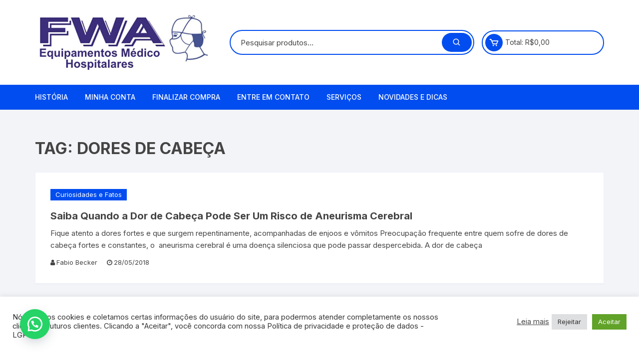

--- FILE ---
content_type: text/html
request_url: https://fwa.com.br/tag/dores-de-cabeca/
body_size: 22644
content:
<!doctype html>
<html lang="pt-BR">
<head>
<meta charset="UTF-8">
<meta name="viewport" content="width=device-width, initial-scale=1">
<link rel="profile" href="https://gmpg.org/xfn/11">
<title>dores de cabeça &#8211; FWA Equipamentos Medico Hospitalares</title>
<meta name='robots' content='max-image-preview:large'/>
<meta property="og:title" content="FWA Equipamentos Medico Hospitalares"/>
<meta property="og:description" content=""/>
<meta property="og:url" content="/tag/dores-de-cabeca/"/>
<meta property="og:image" content="http://fwa.com.br/wp-content/uploads/2018/05/15448883-300x200.jpg"/>
<meta property="og:image:width" content="300"/>
<meta property="og:image:height" content="200"/>
<meta property="og:image:type" content="image/jpeg"/>
<meta property="og:type" content="article"/>
<meta property="og:article:published_time" content="2018-05-28 14:51:32"/>
<meta property="og:article:modified_time" content="2018-05-28 14:51:32"/>
<meta property="og:article:tag" content="aneurisma"/>
<meta property="og:article:tag" content="aneurisma cerebral"/>
<meta property="og:article:tag" content="blog fwa"/>
<meta property="og:article:tag" content="dicas fwa"/>
<meta property="og:article:tag" content="dor de cabeça"/>
<meta property="og:article:tag" content="dores"/>
<meta property="og:article:tag" content="dores de cabeça"/>
<meta property="og:article:tag" content="fwa"/>
<meta property="og:article:tag" content="fwa equipamentos"/>
<meta name="twitter:card" content="summary">
<meta name="twitter:title" content="FWA Equipamentos Medico Hospitalares"/>
<meta name="twitter:description" content=""/>
<meta name="twitter:image" content="http://fwa.com.br/wp-content/uploads/2018/05/15448883-300x200.jpg"/>
<link rel='dns-prefetch' href='//www.googletagmanager.com'/>
<link rel='dns-prefetch' href='//capi-automation.s3.us-east-2.amazonaws.com'/>
<link rel='dns-prefetch' href='//fonts.googleapis.com'/>
<link rel="alternate" type="application/rss+xml" title="Feed para FWA Equipamentos Medico Hospitalares &raquo;" href="https://fwa.com.br/feed/"/>
<link rel="alternate" type="application/rss+xml" title="Feed de comentários para FWA Equipamentos Medico Hospitalares &raquo;" href="https://fwa.com.br/comments/feed/"/>
<link rel="alternate" type="application/rss+xml" title="Feed de tag para FWA Equipamentos Medico Hospitalares &raquo; dores de cabeça" href="https://fwa.com.br/tag/dores-de-cabeca/feed/"/>
<style id='wp-img-auto-sizes-contain-inline-css'>img:is([sizes=auto i],[sizes^="auto," i]){contain-intrinsic-size:3000px 1500px}</style>
<style id='wp-block-library-inline-css'>:root{--wp-block-synced-color:#7a00df;--wp-block-synced-color--rgb:122,0,223;--wp-bound-block-color:var(--wp-block-synced-color);--wp-editor-canvas-background:#ddd;--wp-admin-theme-color:#007cba;--wp-admin-theme-color--rgb:0,124,186;--wp-admin-theme-color-darker-10:#006ba1;--wp-admin-theme-color-darker-10--rgb:0,107,160.5;--wp-admin-theme-color-darker-20:#005a87;--wp-admin-theme-color-darker-20--rgb:0,90,135;--wp-admin-border-width-focus:2px}@media (min-resolution:192dpi){:root{--wp-admin-border-width-focus:1.5px}}.wp-element-button{cursor:pointer}:root .has-very-light-gray-background-color{background-color:#eee}:root .has-very-dark-gray-background-color{background-color:#313131}:root .has-very-light-gray-color{color:#eee}:root .has-very-dark-gray-color{color:#313131}:root .has-vivid-green-cyan-to-vivid-cyan-blue-gradient-background{background:linear-gradient(135deg,#00d084,#0693e3)}:root .has-purple-crush-gradient-background{background:linear-gradient(135deg,#34e2e4,#4721fb 50%,#ab1dfe)}:root .has-hazy-dawn-gradient-background{background:linear-gradient(135deg,#faaca8,#dad0ec)}:root .has-subdued-olive-gradient-background{background:linear-gradient(135deg,#fafae1,#67a671)}:root .has-atomic-cream-gradient-background{background:linear-gradient(135deg,#fdd79a,#004a59)}:root .has-nightshade-gradient-background{background:linear-gradient(135deg,#330968,#31cdcf)}:root .has-midnight-gradient-background{background:linear-gradient(135deg,#020381,#2874fc)}:root{--wp--preset--font-size--normal:16px;--wp--preset--font-size--huge:42px}.has-regular-font-size{font-size:1em}.has-larger-font-size{font-size:2.625em}.has-normal-font-size{font-size:var(--wp--preset--font-size--normal)}.has-huge-font-size{font-size:var(--wp--preset--font-size--huge)}.has-text-align-center{text-align:center}.has-text-align-left{text-align:left}.has-text-align-right{text-align:right}.has-fit-text{white-space:nowrap!important}#end-resizable-editor-section{display:none}.aligncenter{clear:both}.items-justified-left{justify-content:flex-start}.items-justified-center{justify-content:center}.items-justified-right{justify-content:flex-end}.items-justified-space-between{justify-content:space-between}.screen-reader-text{border:0;clip-path:inset(50%);height:1px;margin:-1px;overflow:hidden;padding:0;position:absolute;width:1px;word-wrap:normal!important}.screen-reader-text:focus{background-color:#ddd;clip-path:none;color:#444;display:block;font-size:1em;height:auto;left:5px;line-height:normal;padding:15px 23px 14px;text-decoration:none;top:5px;width:auto;z-index:100000}html :where(.has-border-color){border-style:solid}html :where([style*=border-top-color]){border-top-style:solid}html :where([style*=border-right-color]){border-right-style:solid}html :where([style*=border-bottom-color]){border-bottom-style:solid}html :where([style*=border-left-color]){border-left-style:solid}html :where([style*=border-width]){border-style:solid}html :where([style*=border-top-width]){border-top-style:solid}html :where([style*=border-right-width]){border-right-style:solid}html :where([style*=border-bottom-width]){border-bottom-style:solid}html :where([style*=border-left-width]){border-left-style:solid}html :where(img[class*=wp-image-]){height:auto;max-width:100%}:where(figure){margin:0 0 1em}html :where(.is-position-sticky){--wp-admin--admin-bar--position-offset:var(--wp-admin--admin-bar--height,0px)}@media screen and (max-width:600px){html :where(.is-position-sticky){--wp-admin--admin-bar--position-offset:0px}}</style>
<link rel="stylesheet" type="text/css" href="//fwa.com.br/wp-content/cache/wpfc-minified/79wzeuew/i0qfm.css" media="all"/>
<style id='global-styles-inline-css'>:root{--wp--preset--aspect-ratio--square:1;--wp--preset--aspect-ratio--4-3:4/3;--wp--preset--aspect-ratio--3-4:3/4;--wp--preset--aspect-ratio--3-2:3/2;--wp--preset--aspect-ratio--2-3:2/3;--wp--preset--aspect-ratio--16-9:16/9;--wp--preset--aspect-ratio--9-16:9/16;--wp--preset--color--black:#000000;--wp--preset--color--cyan-bluish-gray:#abb8c3;--wp--preset--color--white:#ffffff;--wp--preset--color--pale-pink:#f78da7;--wp--preset--color--vivid-red:#cf2e2e;--wp--preset--color--luminous-vivid-orange:#ff6900;--wp--preset--color--luminous-vivid-amber:#fcb900;--wp--preset--color--light-green-cyan:#7bdcb5;--wp--preset--color--vivid-green-cyan:#00d084;--wp--preset--color--pale-cyan-blue:#8ed1fc;--wp--preset--color--vivid-cyan-blue:#0693e3;--wp--preset--color--vivid-purple:#9b51e0;--wp--preset--gradient--vivid-cyan-blue-to-vivid-purple:linear-gradient(135deg,rgb(6,147,227) 0%,rgb(155,81,224) 100%);--wp--preset--gradient--light-green-cyan-to-vivid-green-cyan:linear-gradient(135deg,rgb(122,220,180) 0%,rgb(0,208,130) 100%);--wp--preset--gradient--luminous-vivid-amber-to-luminous-vivid-orange:linear-gradient(135deg,rgb(252,185,0) 0%,rgb(255,105,0) 100%);--wp--preset--gradient--luminous-vivid-orange-to-vivid-red:linear-gradient(135deg,rgb(255,105,0) 0%,rgb(207,46,46) 100%);--wp--preset--gradient--very-light-gray-to-cyan-bluish-gray:linear-gradient(135deg,rgb(238,238,238) 0%,rgb(169,184,195) 100%);--wp--preset--gradient--cool-to-warm-spectrum:linear-gradient(135deg,rgb(74,234,220) 0%,rgb(151,120,209) 20%,rgb(207,42,186) 40%,rgb(238,44,130) 60%,rgb(251,105,98) 80%,rgb(254,248,76) 100%);--wp--preset--gradient--blush-light-purple:linear-gradient(135deg,rgb(255,206,236) 0%,rgb(152,150,240) 100%);--wp--preset--gradient--blush-bordeaux:linear-gradient(135deg,rgb(254,205,165) 0%,rgb(254,45,45) 50%,rgb(107,0,62) 100%);--wp--preset--gradient--luminous-dusk:linear-gradient(135deg,rgb(255,203,112) 0%,rgb(199,81,192) 50%,rgb(65,88,208) 100%);--wp--preset--gradient--pale-ocean:linear-gradient(135deg,rgb(255,245,203) 0%,rgb(182,227,212) 50%,rgb(51,167,181) 100%);--wp--preset--gradient--electric-grass:linear-gradient(135deg,rgb(202,248,128) 0%,rgb(113,206,126) 100%);--wp--preset--gradient--midnight:linear-gradient(135deg,rgb(2,3,129) 0%,rgb(40,116,252) 100%);--wp--preset--font-size--small:13px;--wp--preset--font-size--medium:20px;--wp--preset--font-size--large:36px;--wp--preset--font-size--x-large:42px;--wp--preset--spacing--20:0.44rem;--wp--preset--spacing--30:0.67rem;--wp--preset--spacing--40:1rem;--wp--preset--spacing--50:1.5rem;--wp--preset--spacing--60:2.25rem;--wp--preset--spacing--70:3.38rem;--wp--preset--spacing--80:5.06rem;--wp--preset--shadow--natural:6px 6px 9px rgba(0, 0, 0, 0.2);--wp--preset--shadow--deep:12px 12px 50px rgba(0, 0, 0, 0.4);--wp--preset--shadow--sharp:6px 6px 0px rgba(0, 0, 0, 0.2);--wp--preset--shadow--outlined:6px 6px 0px -3px rgb(255, 255, 255), 6px 6px rgb(0, 0, 0);--wp--preset--shadow--crisp:6px 6px 0px rgb(0, 0, 0);}:where(.is-layout-flex){gap:0.5em;}:where(.is-layout-grid){gap:0.5em;}body .is-layout-flex{display:flex;}.is-layout-flex{flex-wrap:wrap;align-items:center;}.is-layout-flex > :is(*, div){margin:0;}body .is-layout-grid{display:grid;}.is-layout-grid > :is(*, div){margin:0;}:where(.wp-block-columns.is-layout-flex){gap:2em;}:where(.wp-block-columns.is-layout-grid){gap:2em;}:where(.wp-block-post-template.is-layout-flex){gap:1.25em;}:where(.wp-block-post-template.is-layout-grid){gap:1.25em;}.has-black-color{color:var(--wp--preset--color--black) !important;}.has-cyan-bluish-gray-color{color:var(--wp--preset--color--cyan-bluish-gray) !important;}.has-white-color{color:var(--wp--preset--color--white) !important;}.has-pale-pink-color{color:var(--wp--preset--color--pale-pink) !important;}.has-vivid-red-color{color:var(--wp--preset--color--vivid-red) !important;}.has-luminous-vivid-orange-color{color:var(--wp--preset--color--luminous-vivid-orange) !important;}.has-luminous-vivid-amber-color{color:var(--wp--preset--color--luminous-vivid-amber) !important;}.has-light-green-cyan-color{color:var(--wp--preset--color--light-green-cyan) !important;}.has-vivid-green-cyan-color{color:var(--wp--preset--color--vivid-green-cyan) !important;}.has-pale-cyan-blue-color{color:var(--wp--preset--color--pale-cyan-blue) !important;}.has-vivid-cyan-blue-color{color:var(--wp--preset--color--vivid-cyan-blue) !important;}.has-vivid-purple-color{color:var(--wp--preset--color--vivid-purple) !important;}.has-black-background-color{background-color:var(--wp--preset--color--black) !important;}.has-cyan-bluish-gray-background-color{background-color:var(--wp--preset--color--cyan-bluish-gray) !important;}.has-white-background-color{background-color:var(--wp--preset--color--white) !important;}.has-pale-pink-background-color{background-color:var(--wp--preset--color--pale-pink) !important;}.has-vivid-red-background-color{background-color:var(--wp--preset--color--vivid-red) !important;}.has-luminous-vivid-orange-background-color{background-color:var(--wp--preset--color--luminous-vivid-orange) !important;}.has-luminous-vivid-amber-background-color{background-color:var(--wp--preset--color--luminous-vivid-amber) !important;}.has-light-green-cyan-background-color{background-color:var(--wp--preset--color--light-green-cyan) !important;}.has-vivid-green-cyan-background-color{background-color:var(--wp--preset--color--vivid-green-cyan) !important;}.has-pale-cyan-blue-background-color{background-color:var(--wp--preset--color--pale-cyan-blue) !important;}.has-vivid-cyan-blue-background-color{background-color:var(--wp--preset--color--vivid-cyan-blue) !important;}.has-vivid-purple-background-color{background-color:var(--wp--preset--color--vivid-purple) !important;}.has-black-border-color{border-color:var(--wp--preset--color--black) !important;}.has-cyan-bluish-gray-border-color{border-color:var(--wp--preset--color--cyan-bluish-gray) !important;}.has-white-border-color{border-color:var(--wp--preset--color--white) !important;}.has-pale-pink-border-color{border-color:var(--wp--preset--color--pale-pink) !important;}.has-vivid-red-border-color{border-color:var(--wp--preset--color--vivid-red) !important;}.has-luminous-vivid-orange-border-color{border-color:var(--wp--preset--color--luminous-vivid-orange) !important;}.has-luminous-vivid-amber-border-color{border-color:var(--wp--preset--color--luminous-vivid-amber) !important;}.has-light-green-cyan-border-color{border-color:var(--wp--preset--color--light-green-cyan) !important;}.has-vivid-green-cyan-border-color{border-color:var(--wp--preset--color--vivid-green-cyan) !important;}.has-pale-cyan-blue-border-color{border-color:var(--wp--preset--color--pale-cyan-blue) !important;}.has-vivid-cyan-blue-border-color{border-color:var(--wp--preset--color--vivid-cyan-blue) !important;}.has-vivid-purple-border-color{border-color:var(--wp--preset--color--vivid-purple) !important;}.has-vivid-cyan-blue-to-vivid-purple-gradient-background{background:var(--wp--preset--gradient--vivid-cyan-blue-to-vivid-purple) !important;}.has-light-green-cyan-to-vivid-green-cyan-gradient-background{background:var(--wp--preset--gradient--light-green-cyan-to-vivid-green-cyan) !important;}.has-luminous-vivid-amber-to-luminous-vivid-orange-gradient-background{background:var(--wp--preset--gradient--luminous-vivid-amber-to-luminous-vivid-orange) !important;}.has-luminous-vivid-orange-to-vivid-red-gradient-background{background:var(--wp--preset--gradient--luminous-vivid-orange-to-vivid-red) !important;}.has-very-light-gray-to-cyan-bluish-gray-gradient-background{background:var(--wp--preset--gradient--very-light-gray-to-cyan-bluish-gray) !important;}.has-cool-to-warm-spectrum-gradient-background{background:var(--wp--preset--gradient--cool-to-warm-spectrum) !important;}.has-blush-light-purple-gradient-background{background:var(--wp--preset--gradient--blush-light-purple) !important;}.has-blush-bordeaux-gradient-background{background:var(--wp--preset--gradient--blush-bordeaux) !important;}.has-luminous-dusk-gradient-background{background:var(--wp--preset--gradient--luminous-dusk) !important;}.has-pale-ocean-gradient-background{background:var(--wp--preset--gradient--pale-ocean) !important;}.has-electric-grass-gradient-background{background:var(--wp--preset--gradient--electric-grass) !important;}.has-midnight-gradient-background{background:var(--wp--preset--gradient--midnight) !important;}.has-small-font-size{font-size:var(--wp--preset--font-size--small) !important;}.has-medium-font-size{font-size:var(--wp--preset--font-size--medium) !important;}.has-large-font-size{font-size:var(--wp--preset--font-size--large) !important;}.has-x-large-font-size{font-size:var(--wp--preset--font-size--x-large) !important;}</style>
<style id='classic-theme-styles-inline-css'>.wp-block-button__link{color:#fff;background-color:#32373c;border-radius:9999px;box-shadow:none;text-decoration:none;padding:calc(.667em + 2px) calc(1.333em + 2px);font-size:1.125em}.wp-block-file__button{background:#32373c;color:#fff;text-decoration:none}</style>
<link rel="stylesheet" type="text/css" href="//fwa.com.br/wp-content/cache/wpfc-minified/qx8rb5fr/i0qfm.css" media="all"/>
<link rel="stylesheet" type="text/css" href="//fwa.com.br/wp-content/cache/wpfc-minified/7kht74w7/i0qfm.css" media="only screen and (max-width: 768px)"/>
<link rel="stylesheet" type="text/css" href="//fwa.com.br/wp-content/cache/wpfc-minified/f2dj1t9x/i0qfm.css" media="all"/>
<style id='woocommerce-inline-inline-css'>.woocommerce form .form-row .required{visibility:visible;}</style>
<link rel="stylesheet" type="text/css" href="//fwa.com.br/wp-content/cache/wpfc-minified/23wwibgi/i0qfm.css" media="all"/>
<style id='yith_ywraq_frontend-inline-css'>.woocommerce .add-request-quote-button.button, .woocommerce .add-request-quote-button-addons.button, .yith-wceop-ywraq-button-wrapper .add-request-quote-button.button, .yith-wceop-ywraq-button-wrapper .add-request-quote-button-addons.button{background-color:#0066b4!important;color:#ffffff!important;}
.woocommerce .add-request-quote-button.button:hover, .woocommerce .add-request-quote-button-addons.button:hover,.yith-wceop-ywraq-button-wrapper .add-request-quote-button.button:hover,  .yith-wceop-ywraq-button-wrapper .add-request-quote-button-addons.button:hover{background-color:#044a80!important;color:#ffffff!important;}</style>
<link rel='preload' as='font' type='font/woff2' crossorigin='anonymous' id='tinvwl-webfont-font-css' href='https://fwa.com.br/wp-content/plugins/ti-woocommerce-wishlist/assets/fonts/tinvwl-webfont.woff2?ver=xu2uyi' media='all'/>
<link rel="stylesheet" type="text/css" href="//fwa.com.br/wp-content/cache/wpfc-minified/lkzlmul1/i0qfm.css" media="all"/>
<link rel='stylesheet' id='orchid-store-fonts-css' href='https://fonts.googleapis.com/css?family=Inter%3A400%2C500%2C600%2C700%2C800&#038;subset=latin%2Clatin-ext&#038;ver=1.5.15' type='text/css' media='all'/>
<link rel="stylesheet" type="text/css" href="//fwa.com.br/wp-content/cache/wpfc-minified/edglos93/i0qfm.css" media="all"/>
<style id='orchid-store-main-style-inline-css'>.editor-entry a,.quantity-button,.entry-404 h1 span,.banner-style-1 .caption span,.product-widget-style-2 .tab-nav ul li a.active{color:#024def;}button,.mobile-navigation,input[type='button'],input[type='reset'],input[type='submit'],.wp-block-search .wp-block-search__button,.wp-block-search.wp-block-search__text-button .wp-block-search__button,.entry-tags a,.entry-cats ul li a,.button-general,a.button-general,#yith-quick-view-close,.woocommerce .add_to_cart_button,.woocommerce #respond input#submit,.woocommerce input#submit,.woocommerce a.button,.woocommerce button.button,.woocommerce input.button,.woocommerce .cart .button,.woocommerce .cart input.button,.woocommerce button.button.alt,.woocommerce a.button.alt,.woocommerce input.button.alt,.orchid-backtotop,.category-nav li a:hover,.cta-style-1,.main-navigation,.header-style-1 .top-header,#yith-wcwl-popup-message,.header-style-1 .custom-search-entry button,.header-style-1 .custom-search-entry button:hover,.header-style-1 .custom-search .search-form button,.header-style-1 .wishlist-icon-container a > .item-count,.header-style-1 .mini-cart .trigger-mini-cart > .item-count,.masterheader .mini-cart button,.owl-carousel button.owl-dot.active,.woocommerce .added_to_cart.wc-forward,.woocommerce div.product .entry-summary .yith-wcwl-add-to-wishlist a,.default-post-wrap .page-head .entry-cats ul li a:hover,.woocommerce nav.woocommerce-pagination ul li a:hover,.woocommerce .widget_price_filter .ui-slider .ui-slider-range,.woocommerce .widget_price_filter .ui-slider .ui-slider-handle,.woocommerce-page #add_payment_method #payment div.payment_box,.woocommerce-cart #payment div.payment_box,.woocommerce-checkout #payment div.payment_box,.header-style-1 .wishlist-icon-container a,.wc-block-grid .wp-block-button__link,.os-about-widget .social-icons ul li a,.os-pagination .page-numbers,.woocommerce .woocommerce-pagination .page-numbers li span,.woocommerce .woocommerce-pagination .page-numbers li a,.woocommerce ul.products li .product-hover-items a,.woocommerce #respond input#submit.alt.disabled,.woocommerce #respond input#submit.alt:disabled,.woocommerce #respond input#submit.alt:disabled[disabled],.woocommerce a.button.alt.disabled,.woocommerce a.button.alt:disabled,.woocommerce a.button.alt:disabled[disabled],.woocommerce button.button.alt.disabled,.woocommerce button.button.alt:disabled,.woocommerce button.button.alt:disabled[disabled],.woocommerce input.button.alt.disabled,.woocommerce input.button.alt:disabled,.woocommerce input.button.alt:disabled:hover,.woocommerce input.button.alt:disabled[disabled],.product-widget-style-3 .owl-carousel .owl-nav button.owl-next,.product-widget-style-3 .owl-carousel .owl-nav button.owl-prev,.mobile-header-style-1 .bottom-block,.woocommerce-store-notice.demo_store,.addonify-add-to-wishlist-btn,.woocommerce ul.products li.product a.addonify-add-to-wishlist-btn.addonify-custom-wishlist-btn,.woocommerce-page ul.products li.product .product-hover-items a.addonify-add-to-wishlist-btn{background-color:#024def;}section .section-title h2:after,section .section-title h3:after{content:'';background-color:#024def;}.widget .widget-title h3:after{content:'';border-top-color:#024def;}.woocommerce-page .woocommerce-MyAccount-content p a{border-bottom-color:#024def;}#add_payment_method #payment div.payment_box::before,.woocommerce-cart #payment div.payment_box::before,.woocommerce-checkout #payment div.payment_box::before{content:'';border-bottom-color:#024def;}.category-nav ul,.masterheader .mini-cart,.header-style-1 .custom-search-entry,.header-style-1 .custom-search-entry .select-custom{border-color:#024def;}a:hover,.quantity-button:hover,.entry-metas ul li a:hover,.footer a:hover,.editor-entry a:hover,.widget_archive a:hover,.widget_categories a:hover,.widget_recent_entries a:hover,.widget_meta a:hover,.widget_product_categories a:hover,.widget_rss li a:hover,.widget_pages li a:hover,.widget_nav_menu li a:hover,.woocommerce-widget-layered-nav ul li a:hover,.widget_rss .widget-title h3 a:hover,.widget_rss ul li a:hover,.masterheader .social-icons ul li a:hover,.comments-area .comment-body .reply a:hover,.comments-area .comment-body .reply a:focus,.comments-area .comment-body .fn a:hover,.comments-area .comment-body .fn a:focus,.footer .widget_rss ul li a:hover,.comments-area .comment-body .fn:hover,.comments-area .comment-body .fn a:hover,.comments-area .comment-body .reply a:hover,.comments-area .comment-body .comment-metadata a:hover,.comments-area .comment-body .comment-metadata .edit-link:hover,.masterheader .topbar-items a:hover,.default-page-wrap .page-head .entry-metas ul li a:hover,.default-post-wrap .page-head .entry-metas ul li a:hover,.mini-cart-open .woocommerce.widget_shopping_cart .cart_list li a:hover,.woocommerce .woocommerce-breadcrumb a:hover,.breadcrumb-trail ul li a:hover,.os-page-breadcrumb-wrap .breadcrumb-trail ul li a:hover,.woocommerce .os-page-breadcrumb-wrap .woocommerce-breadcrumb a:hover,.os-breadcrumb-wrap ul li a:hover,.woocommerce-page a.edit:hover,.footer .footer-bottom p a:hover,.footer .copyrights a:hover,.footer .widget_nav_menu ul li a:hover,.footer .widget_rss .widget_title h3 a:hover,.footer .widget_tag_cloud .tagcloud a:hover,.wc-block-grid .wc-block-grid__product-title:hover,.site-navigation ul li .sub-menu.mega-menu-sub-menu li a:hover{color:#E26143;}button:hover,input[type='button']:hover,input[type='reset']:hover,input[type='submit']:hover,.wp-block-search .wp-block-search__button:hover,.wp-block-search.wp-block-search__text-button .wp-block-search__button:hover,.orchid-backtotop:hover,.entry-tags a:hover,.entry-cats ul li a:hover,.button-general:hover,a.button-general:hover,#yith-quick-view-close:hover,.woocommerce .add_to_cart_button:hover,.woocommerce #respond input#submit:hover,.woocommerce input#submit:hover,.woocommerce a.button:hover,.woocommerce button.button:hover,.woocommerce input.button:hover,.woocommerce .cart .button:hover,.woocommerce .cart input.button:hover,.woocommerce button.button.alt:hover,.woocommerce a.button.alt:hover,.woocommerce input.button.alt:hover,.masterheader .mini-cart button:hover,.woocommerce .product-hover-items a:hover,.owl-carousel .owl-nav button.owl-next:hover,.owl-carousel .owl-nav button.owl-prev:hover,.woocommerce .added_to_cart.wc-forward:hover,.category-navigation .cat-nav-trigger,.wc-block-grid .wp-block-button__link:hover,.header-style-1 .wishlist-icon-container a:hover,.header-style-1 .custom-search .search-form button:hover,.os-about-widget .social-icons ul li a:hover,.woocommerce ul.products li .product-hover-items a:hover,.woocommerce div.product .entry-summary .yith-wcwl-add-to-wishlist a:hover,.os-pagination .page-numbers.current,.os-pagination .page-numbers:hover,.woocommerce .woocommerce-pagination .page-numbers li a:hover,.woocommerce .woocommerce-pagination .page-numbers li .current,.woocommerce a.button.alt:disabled:hover,.woocommerce a.button.alt.disabled:hover,.woocommerce button.button.alt:disabled:hover,.woocommerce button.button.alt.disabled:hover,.woocommerce input.button.alt.disabled:hover,.woocommerce a.button.alt:disabled[disabled]:hover,.woocommerce #respond input#submit.alt:disabled:hover,.woocommerce #respond input#submit.alt.disabled:hover,.woocommerce button.button.alt:disabled[disabled]:hover,.woocommerce input.button.alt:disabled[disabled]:hover,.woocommerce #respond input#submit.alt:disabled[disabled]:hover,.product-widget-style-3 .owl-carousel .owl-nav button.owl-next:hover,.product-widget-style-3 .owl-carousel .owl-nav button.owl-prev:hover,.addonify-add-to-wishlist-btn:hover,.woocommerce ul.products li.product a.addonify-add-to-wishlist-btn.addonify-custom-wishlist-btn:hover,.woocommerce-page ul.products li.product .product-hover-items a.addonify-add-to-wishlist-btn:hover{background-color:#E26143;}@media(min-width:992px){.site-navigation ul li .sub-menu li a:hover,.site-navigation ul li .children li a:hover{background-color:#E26143;}}.widget_tag_cloud .tagcloud a:hover,.widget_product_tag_cloud .tagcloud a:hover{border-color:#E26143;}.search-entry article .thumb-col,.archive-entry .thumb-col{order:2;}.search-entry article .content-col,.archive-entry article .content-col{order:1;}@media(max-width:768px){.search-entry article .thumb-col,.archive-entry .thumb-col{order:1;}.search-entry article .content-col,.archive-entry article .content-col{order:2;}}@media(min-width:1400px){body.elementor-page .__os-container__,body.elementor-page .elementor-section-boxed>.elementor-container,.__os-container__{max-width:1300px;}}.excerpt a,.editor-entry a{text-decoration:underline;}</style>
<script src="https://www.googletagmanager.com/gtag/js?id=GT-WR4P8B7" id="google_gtagjs-js" async></script>
<link rel="https://api.w.org/" href="https://fwa.com.br/wp-json/"/><link rel="alternate" title="JSON" type="application/json" href="https://fwa.com.br/wp-json/wp/v2/tags/885"/><link rel="EditURI" type="application/rsd+xml" title="RSD" href="https://fwa.com.br/xmlrpc.php?rsd"/>
<meta name="generator" content="WordPress 6.9"/>
<meta name="generator" content="WooCommerce 10.4.3"/>
<meta name="generator" content="Site Kit by Google 1.170.0"/>		<style>@media only screen and (min-width: 767px) {
.wc-proceed-to-checkout .wa-order-checkout{display:none !important;}
}</style>
<style>@media only screen and (max-width: 767px) {
.wc-proceed-to-checkout .wa-order-checkout{display:none !important;}
}</style>
<style>#sendbtn,
#sendbtn2,
.wa-order-button, .gdpr_wa_button_input{background-color:rgba(37, 211, 102, 1) !important;color:rgba(255, 255, 255, 1) !important;}
#sendbtn:hover,
#sendbtn2:hover,
.wa-order-button:hover, .gdpr_wa_button_input:hover{background-color:rgba(37, 211, 102, 1) !important;color:rgba(255, 255, 255, 1) !important;}</style>
<style>#sendbtn,
#sendbtn2,
.wa-order-button, .gdpr_wa_button_input, a.wa-order-checkout, a.wa-order-thankyou, .shortcode_wa_button, .shortcode_wa_button_nt, .floating_button{-webkit-box-shadow:inset px px px px !important;-moz-box-shadow:inset px px px px !important;box-shadow:inset px px px px !important;}
#sendbtn:hover,
#sendbtn2:hover,
.wa-order-button:hover, .gdpr_wa_button_input:hover, a.wa-order-checkout:hover, a.wa-order-thankyou:hover, .shortcode_wa_button:hover, .shortcode_wa_button_nt:hover, .floating_button:hover{-webkit-box-shadow:inset px px px px !important;-moz-box-shadow:inset px px px px !important;box-shadow:inset px px px px !important;}</style>
<style>.wa-order-button-under-atc, .wa-order-button-shortdesc, .wa-order-button-after-atc{margin:px px px px !important;}</style><style>.wa-order-button-under-atc, .wa-order-button-shortdesc, .wa-order-button{padding:px px px px !important;}</style>	<style>.floating_button{margin-top:20px !important;margin-right:20px !important;margin-bottom:20px !important;margin-left:20px !important;padding-top:10px !important;padding-right:10px !important;padding-bottom:10px !important;padding-left:10px !important;position:fixed !important;width:60px !important;height:60px !important;bottom:20px !important;background-color:#25D366 !important;color:#ffffff !important;border-radius:50% !important;display:flex !important;align-items:center !important;justify-content:center !important;box-shadow:0 8px 25px -5px rgba(45, 62, 79, .3) !important;z-index:9999999 !important;text-decoration:none !important;left:20px !important;}
.floating_button:before{display:none !important;content:none !important;}
.floating_button_icon{display:block !important;width:30px !important;height:30px !important;margin-top:0px !important;margin-right:0px !important;margin-bottom:0px !important;margin-left:0px !important;padding-top:0px !important;padding-right:0px !important;padding-bottom:0px !important;padding-left:0px !important;background-image:url('data:image/svg+xml;utf8,<svg xmlns="http://www.w3.org/2000/svg" viewBox="0 0 24 24" width="30px" height="30px"><path fill="%23fff" d="M3.516 3.516c4.686-4.686 12.284-4.686 16.97 0 4.686 4.686 4.686 12.283 0 16.97a12.004 12.004 0 01-13.754 2.299l-5.814.735a.392.392 0 01-.438-.44l.748-5.788A12.002 12.002 0 013.517 3.517zm3.61 17.043l.3.158a9.846 9.846 0 0011.534-1.758c3.843-3.843 3.843-10.074 0-13.918-3.843-3.843-10.075-3.843-13.918 0a9.846 9.846 0 00-1.747 11.554l.16.303-.51 3.942a.196.196 0 00.219.22l3.961-.501zm6.534-7.003l-.933 1.164a9.843 9.843 0 01-3.497-3.495l1.166-.933a.792.792 0 00.23-.94L9.561 6.96a.793.793 0 00-.924-.445 1291.6 1291.6 0 00-2.023.524.797.797 0 00-.588.88 11.754 11.754 0 0010.005 10.005.797.797 0 00.88-.587l.525-2.023a.793.793 0 00-.445-.923L14.6 13.327a.792.792 0 00-.94.23z"/></svg>') !important;background-repeat:no-repeat !important;background-position:center !important;background-size:contain !important;}
.label-container{position:fixed !important;bottom:33px !important;display:table !important;visibility:hidden !important;z-index:9999999 !important;}
.label-text{color:#43474e !important;background:#f5f7f9 !important;display:inline-block !important;padding:7px !important;border-radius:3px !important;font-size:14px !important;bottom:15px !important;}
a.floating_button:hover div.label-container, a.floating_button:hover div.label-text{visibility:visible !important;opacity:1 !important;}
@media only screen and (max-width: 480px) {
.floating_button{bottom:10px !important;left:10px !important;}
}</style>
<meta name="google-site-verification" content="Sjqt9KrZonpmce5QWMBlz12U4guV0fY_QbUX42r1EVA"/>
<noscript><style>.woocommerce-product-gallery{opacity:1 !important;}</style></noscript>
<meta name="google-adsense-platform-account" content="ca-host-pub-2644536267352236">
<meta name="google-adsense-platform-domain" content="sitekit.withgoogle.com">
<script >!function(f,b,e,v,n,t,s){if(f.fbq)return;n=f.fbq=function(){n.callMethod?
n.callMethod.apply(n,arguments):n.queue.push(arguments)};if(!f._fbq)f._fbq=n;
n.push=n;n.loaded=!0;n.version='2.0';n.queue=[];t=b.createElement(e);t.async=!0;
t.src=v;s=b.getElementsByTagName(e)[0];s.parentNode.insertBefore(t,s)}(window,
document,'script','https://connect.facebook.net/en_US/fbevents.js');</script>
<script >fbq('init', '401378250058249', {}, {
"agent": "woocommerce_2-10.4.3-3.5.15"
});
document.addEventListener('DOMContentLoaded', function(){
document.body.insertAdjacentHTML('beforeend', '<div class=\"wc-facebook-pixel-event-placeholder\"></div>');
}, false);</script>
<link rel="icon" href="https://fwa.com.br/wp-content/uploads/2018/02/cropped-fwaico-32x32.png" sizes="32x32"/>
<link rel="icon" href="https://fwa.com.br/wp-content/uploads/2018/02/cropped-fwaico-192x192.png" sizes="192x192"/>
<link rel="apple-touch-icon" href="https://fwa.com.br/wp-content/uploads/2018/02/cropped-fwaico-180x180.png"/>
<meta name="msapplication-TileImage" content="https://fwa.com.br/wp-content/uploads/2018/02/cropped-fwaico-270x270.png"/>
<style id="superfrete-theme-customization">:root{--superfrete-primary-color:#0fae79;--superfrete-primary-hover:#0d9969;--superfrete-secondary-color:#c3ff01;--superfrete-secondary-hover:#b3e600;--superfrete-success-color:#4CAF50;--superfrete-error-color:#e74c3c;--superfrete-info-color:#2196F3;--superfrete-warning-color:#ff9800;--superfrete-bg-color:#ffffff;--superfrete-bg-white:#ffffff;--superfrete-bg-light:#f8f9fa;--superfrete-bg-dark:#1a1a1a;--superfrete-text-color:#1a1a1a;--superfrete-text-light:#777777;--superfrete-text-white:#ffffff;--superfrete-heading-color:#1a1a1a;--superfrete-border-color:#e0e0e0;--superfrete-border-light:#f0f0f0;--superfrete-border-dark:#cccccc;--superfrete-font-family:Poppins, -apple-system, BlinkMacSystemFont, &quot;Segoe UI&quot;, Roboto, sans-serif;--superfrete-font-size-small:12px;--superfrete-font-size-base:14px;--superfrete-font-size-large:16px;--superfrete-font-size-xl:18px;--superfrete-font-weight-normal:400;--superfrete-font-weight-medium:500;--superfrete-font-weight-bold:600;--superfrete-line-height:1.5;--superfrete-spacing-xs:4px;--superfrete-spacing-sm:8px;--superfrete-spacing-md:12px;--superfrete-spacing-lg:16px;--superfrete-spacing-xl:24px;--superfrete-spacing-xxl:32px;--superfrete-radius-sm:4px;--superfrete-radius-md:6px;--superfrete-radius-lg:8px;--superfrete-radius-xl:12px;--superfrete-radius-full:50px;--superfrete-shadow-sm:0 1px 3px rgba(0, 0, 0, 0.1);--superfrete-shadow-md:0 2px 6px rgba(0, 0, 0, 0.1);--superfrete-shadow-lg:0 4px 12px rgba(0, 0, 0, 0.15);--superfrete-z-base:1;--superfrete-z-overlay:100;--superfrete-z-loading:101;--superfrete-z-modal:200;--superfrete-transition-fast:0.15s ease;--superfrete-transition-normal:0.3s ease;--superfrete-transition-slow:0.5s ease;}</style>
<style>.cookielawinfo-column-1{width:25%;}
.cookielawinfo-column-2{width:10%;}
.cookielawinfo-column-3{width:15%;}
.cookielawinfo-column-4{width:50%;}
.cookielawinfo-simple thead{width:100%;}
.cookielawinfo-simple td{padding:5px 5px 5px 0;vertical-align:top;}
.cookielawinfo-simple thead th{padding-right:10px;text-align:left;}
.cookielawinfo-modern{border:1px solid #e3e3e3;background-color:#f2f2f2;width:100%;border-radius:6px;-webkit-border-radius:6px;-moz-border-radius:6px;}
.cookielawinfo-modern td, .cookielawinfo-modern th{padding:5px;color:#333;}
.cookielawinfo-modern thead{font-family:"Lucida Sans Unicode", "Lucida Grande", sans-serif;padding:.2em 0 .2em .5em;text-align:left;color:#4B4B4B;background-color:#C8C8C8;background-image:-webkit-gradient(linear, left top, left bottom, from(#f2f2f2), to(#e3e3e3), color-stop(.6,#B3B3B3));background-image:-moz-linear-gradient(top, #D6D6D6, #B0B0B0, #B3B3B3 90%);border-bottom:solid 1px #999;}
.cookielawinfo-modern th{font-family:'Helvetica Neue', Helvetica, Arial, sans-serif;font-size:17px;line-height:20px;font-style:normal;font-weight:normal;text-align:left;text-shadow:white 1px 1px 1px;}
.cookielawinfo-modern td{line-height:20px;font-family:'Helvetica Neue', Helvetica, Arial, sans-serif;font-size:14px;border-bottom:1px solid #fff;border-top:1px solid #fff;}
.cookielawinfo-modern tr.cookielawinfo-row:hover{background-color:#fff;}
.cookielawinfo-elegant{border:1px solid #DFDFDF;background-color:#F9F9F9;width:100%;-moz-border-radius:3px;-webkit-border-radius:3px;border-radius:3px;font-family:Arial,"Bitstream Vera Sans",Helvetica,Verdana,sans-serif;color:#333;}
.cookielawinfo-elegant tr{border-top-color:white;border-bottom:1px solid #DFDFDF;color:#555;}
.cookielawinfo-elegant th{text-shadow:rgba(255, 255, 255, 0.796875) 0px 1px 0px;font-family:Georgia,"Times New Roman","Bitstream Charter",Times,serif;font-weight:normal;padding:7px 7px 8px;text-align:left;line-height:1.3em;font-size:14px;}
.cookielawinfo-elegant td{font-size:12px;padding:4px 7px 2px;vertical-align:top;}
.cookielawinfo-rounded{background-color:#f5f5f5;padding:5px;border-radius:5px;-moz-border-radius:5px;-webkit-border-radius:5px;border:1px solid #ebebeb;}
.cookielawinfo-rounded td, .rounded th{padding:1px 5px;}
.cookielawinfo-rounded thead{text-shadow:0 1px 0 white;color:#999;}
.cookielawinfo-rounded th{text-align:left;text-transform:uppercase;font-size:11pt;border-bottom:1px solid #fff;padding:1px 5px;}
.cookielawinfo-rounded td{font-size:10pt;padding:5px;}
.cookielawinfo-rounded tr.cookielawinfo-row:hover{background-color:#fff;}
table.cookielawinfo-classic{font-family:Verdana, Arial, Helvetica, sans-serif;border-collapse:collapse;border-left:1px solid #ccc;border-top:1px solid #ccc;color:#333;}
table.cookielawinfo-classic thead tr th{text-transform:uppercase;background:#e2e2e2;}
table.cookielawinfo-classic tfoot tr th, table.cookielawinfo-classic tfoot tr td{text-transform:uppercase;color:#000;font-weight:bold;}
table.cookielawinfo-classic tfoot tr th{width:20%;}
table.cookielawinfo-classic tfoot tr td{width:80%;}
table.cookielawinfo-classic td, table.cookielawinfo-classic th{border-right:1px solid #ccc;border-bottom:1px solid #ccc;padding:5px;line-height:1.8em;font-size:0.8em;vertical-align:top;width:20%;}
table.cookielawinfo-classic tr.odd th, table.cookielawinfo-classic tr.odd td{background:#efefef;}
table.cookielawinfo-winter{font:85% "Lucida Grande", "Lucida Sans Unicode", "Trebuchet MS", sans-serif;padding:0;margin:10px 0 20px;border-collapse:collapse;color:#333;background:#F3F5F7;}
table.cookielawinfo-winter a{color:#3A4856;text-decoration:none;border-bottom:1px solid #C6C8CB;}
table.cookielawinfo-winter a:visited{color:#777;}
table.cookielawinfo-winter a:hover{color:#000;}
table.cookielawinfo-winter caption{text-align:left;text-transform:uppercase;padding-bottom:10px;font:200% "Lucida Grande", "Lucida Sans Unicode", "Trebuchet MS", sans-serif;}
table.cookielawinfo-winter thead th{background:#3A4856;padding:15px 10px;color:#fff;text-align:left;font-weight:normal;}
table.cookielawinfo-winter tbody{border-left:1px solid #EAECEE;border-right:1px solid #EAECEE;}
table.cookielawinfo-winter tbody{border-bottom:1px solid #EAECEE;}
table.cookielawinfo-winter tbody td, table.cookielawinfo-winter tbody th{padding:10px;background:url(//fwa.com.br/wp-content/plugins/cookie-law-info/legacy/images/td_back.gif) repeat-x;text-align:left;}
table.cookielawinfo-winter tbody tr{background:#F3F5F7;}
table.cookielawinfo-winter tbody tr.odd{background:#F0F2F4;}
table.cookielawinfo-winter tbody  tr:hover{background:#EAECEE;color:#111;}
table.cookielawinfo-winter tfoot td, table.cookielawinfo-winter tfoot th, table.cookielawinfo-winter tfoot tr{text-align:left;font:120% "Lucida Grande", "Lucida Sans Unicode", "Trebuchet MS", sans-serif;text-transform:uppercase;background:#fff;padding:10px;}
@media(max-width:800px){
table.cookielawinfo-row-cat-table td, table.cookielawinfo-row-cat-table th{width:23%;font-size:12px;word-wrap:break-word;}
table.cookielawinfo-row-cat-table .cookielawinfo-column-4, table.cookielawinfo-row-cat-table .cookielawinfo-column-4{width:45%;}
}
.cookielawinfo-row-cat-title{border-bottom:1px solid #eee;text-align:center;}
.cookielawinfo-row-cat-title-head{text-align:center;}
.cookielawinfo-row-cat-table{width:99%;margin-left:5px;}</style>
<script data-wpfc-render="false">var Wpfcll={s:[],osl:0,scroll:false,i:function(){Wpfcll.ss();window.addEventListener('load',function(){let observer=new MutationObserver(mutationRecords=>{Wpfcll.osl=Wpfcll.s.length;Wpfcll.ss();if(Wpfcll.s.length > Wpfcll.osl){Wpfcll.ls(false);}});observer.observe(document.getElementsByTagName("html")[0],{childList:true,attributes:true,subtree:true,attributeFilter:["src"],attributeOldValue:false,characterDataOldValue:false});Wpfcll.ls(true);});window.addEventListener('scroll',function(){Wpfcll.scroll=true;Wpfcll.ls(false);});window.addEventListener('resize',function(){Wpfcll.scroll=true;Wpfcll.ls(false);});window.addEventListener('click',function(){Wpfcll.scroll=true;Wpfcll.ls(false);});},c:function(e,pageload){var w=document.documentElement.clientHeight || body.clientHeight;var n=0;if(pageload){n=0;}else{n=(w > 800) ? 800:200;n=Wpfcll.scroll ? 800:n;}var er=e.getBoundingClientRect();var t=0;var p=e.parentNode ? e.parentNode:false;if(typeof p.getBoundingClientRect=="undefined"){var pr=false;}else{var pr=p.getBoundingClientRect();}if(er.x==0 && er.y==0){for(var i=0;i < 10;i++){if(p){if(pr.x==0 && pr.y==0){if(p.parentNode){p=p.parentNode;}if(typeof p.getBoundingClientRect=="undefined"){pr=false;}else{pr=p.getBoundingClientRect();}}else{t=pr.top;break;}}};}else{t=er.top;}if(w - t+n > 0){return true;}return false;},r:function(e,pageload){var s=this;var oc,ot;try{oc=e.getAttribute("data-wpfc-original-src");ot=e.getAttribute("data-wpfc-original-srcset");originalsizes=e.getAttribute("data-wpfc-original-sizes");if(s.c(e,pageload)){if(oc || ot){if(e.tagName=="DIV" || e.tagName=="A" || e.tagName=="SPAN"){e.style.backgroundImage="url("+oc+")";e.removeAttribute("data-wpfc-original-src");e.removeAttribute("data-wpfc-original-srcset");e.removeAttribute("onload");}else{if(oc){e.setAttribute('src',oc);}if(ot){e.setAttribute('srcset',ot);}if(originalsizes){e.setAttribute('sizes',originalsizes);}if(e.getAttribute("alt") && e.getAttribute("alt")=="blank"){e.removeAttribute("alt");}e.removeAttribute("data-wpfc-original-src");e.removeAttribute("data-wpfc-original-srcset");e.removeAttribute("data-wpfc-original-sizes");e.removeAttribute("onload");if(e.tagName=="IFRAME"){var y="https://www.youtube.com/embed/";if(navigator.userAgent.match(/\sEdge?\/\d/i)){e.setAttribute('src',e.getAttribute("src").replace(/.+\/templates\/youtube\.html\#/,y));}e.onload=function(){if(typeof window.jQuery !="undefined"){if(jQuery.fn.fitVids){jQuery(e).parent().fitVids({customSelector:"iframe[src]"});}}var s=e.getAttribute("src").match(/templates\/youtube\.html\#(.+)/);if(s){try{var i=e.contentDocument || e.contentWindow;if(i.location.href=="about:blank"){e.setAttribute('src',y+s[1]);}}catch(err){e.setAttribute('src',y+s[1]);}}}}}}else{if(e.tagName=="NOSCRIPT"){if(typeof window.jQuery !="undefined"){if(jQuery(e).attr("data-type")=="wpfc"){e.removeAttribute("data-type");jQuery(e).after(jQuery(e).text());}}}}}}catch(error){console.log(error);console.log("==>",e);}},ss:function(){var i=Array.prototype.slice.call(document.getElementsByTagName("img"));var f=Array.prototype.slice.call(document.getElementsByTagName("iframe"));var d=Array.prototype.slice.call(document.getElementsByTagName("div"));var a=Array.prototype.slice.call(document.getElementsByTagName("a"));var s=Array.prototype.slice.call(document.getElementsByTagName("span"));var n=Array.prototype.slice.call(document.getElementsByTagName("noscript"));this.s=i.concat(f).concat(d).concat(a).concat(s).concat(n);},ls:function(pageload){var s=this;[].forEach.call(s.s,function(e,index){s.r(e,pageload);});}};document.addEventListener('DOMContentLoaded',function(){wpfci();});function wpfci(){Wpfcll.i();}</script>
</head>
<body class="archive tag tag-dores-de-cabeca tag-885 wp-custom-logo wp-theme-orchid-store theme-orchid-store woocommerce-no-js tinvwl-theme-style hfeed no-sidebar woocommerce-active">
<div id="page" class="site __os-page-wrap__">
<a class="skip-link screen-reader-text" href="#content">
Pular para o conteúdo		</a>
<header class="masterheader desktop-header header-style-1">
<div class="header-inner">
<div class="mid-header">
<div class="__os-container__">
<div class="os-row no-wishlist-icon">
<div class="os-col logo-col">
<div class="site-branding"> <a href="https://fwa.com.br/" class="custom-logo-link" rel="home"><img width="346" height="110" src="https://fwa.com.br/wp-content/uploads/2020/11/cropped-fwanlogo.png" class="custom-logo" alt="FWA Equipamentos Medico Hospitalares" decoding="async" srcset="https://fwa.com.br/wp-content/uploads/2020/11/cropped-fwanlogo.png 346w, https://fwa.com.br/wp-content/uploads/2020/11/cropped-fwanlogo-300x95.png 300w, https://fwa.com.br/wp-content/uploads/2020/11/cropped-fwanlogo-261x83.png 261w" sizes="(max-width: 346px) 100vw, 346px"/></a></div></div><div class="os-col extra-col">
<div class="aside-right">
<div class="custom-search os-mobile-show">
<form method="get" class="woocommerce-product-search" action="https://fwa.com.br/">
<div class="custom-search-entry"> <input type="search" id="woocommerce-product-search-field-0" class="search-field" placeholder="Pesquisar produtos&hellip;" value="" name="s" /> <button type="submit"><i class='bx bx-search'></i></button> <input type="hidden" name="post_type" value="product" /></div></form></div><div class="wishlist-minicart-wrapper">
<div class="wishlist-minicart-inner">
<div class="mini-cart">
<button class="trigger-mini-cart">
<i class='bx bx-cart'></i>
</button>
<span class="cart-amount">Total:				<span class="price">	                
<span class="woocommerce-Price-amount amount os-minicart-amount">
<span class="woocommerce-Price-amount amount"><span class="woocommerce-Price-currencySymbol">&#082;&#036;</span>0,00</span>					</span>
</span>
</span>
<div class="mini-cart-open">
<div class="mini-cart-items">
<div class="widget woocommerce widget_shopping_cart"><div class="widget_shopping_cart_content"></div></div></div></div></div></div></div></div></div></div></div></div><div class="bottom-header">
<div class="main-navigation"> 
<div class="__os-container__">
<div class="os-row os-nav-row no-special-menu">
<div class="os-col os-nav-col-right">
<div class="menu-toggle"> <button class="mobile-menu-toggle-btn"> <span class="hamburger-bar"></span> <span class="hamburger-bar"></span> <span class="hamburger-bar"></span> </button></div><nav id="site-navigation" class="site-navigation">
<ul id="primary-menu" class="primary-menu"><li id="menu-item-13059" class="menu-item menu-item-type-post_type menu-item-object-page menu-item-13059"><a href="https://fwa.com.br/historia/">História</a></li>
<li id="menu-item-13060" class="menu-item menu-item-type-post_type menu-item-object-page menu-item-13060"><a href="https://fwa.com.br/minha-conta/">Minha conta</a></li>
<li id="menu-item-13062" class="menu-item menu-item-type-post_type menu-item-object-page menu-item-13062"><a href="https://fwa.com.br/finalizar-compra/">Finalizar compra</a></li>
<li id="menu-item-13063" class="menu-item menu-item-type-post_type menu-item-object-page menu-item-13063"><a href="https://fwa.com.br/entre-em-contato/">Entre em Contato</a></li>
<li id="menu-item-13064" class="menu-item menu-item-type-post_type menu-item-object-page menu-item-has-children menu-item-13064"><a href="https://fwa.com.br/servicos/">Serviços</a>
<ul class="sub-menu">
<li id="menu-item-13065" class="menu-item menu-item-type-post_type menu-item-object-page menu-item-13065"><a href="https://fwa.com.br/servicos/alugueis/">Alugueis</a></li>
<li id="menu-item-13066" class="menu-item menu-item-type-post_type menu-item-object-page menu-item-13066"><a href="https://fwa.com.br/servicos/manutencao/">Manutenção</a></li>
<li id="menu-item-13275" class="menu-item menu-item-type-post_type menu-item-object-page menu-item-13275"><a href="https://fwa.com.br/consertos/">Remetendo o Item</a></li>
</ul>
</li>
<li id="menu-item-13191" class="menu-item menu-item-type-post_type menu-item-object-page current_page_parent menu-item-13191"><a href="https://fwa.com.br/blog/">Novidades e Dicas</a></li>
</ul>		</nav></div></div></div></div></div></div></header>
<header class="masterheader mobile-header header-style-1 mobile-header-style-1">
<div class="header-inner">
<div class="mid-block">
<div class="__os-container__">
<div class="block-entry os-row">
<div class="branding flex-col">
<div class="site-branding"> <a href="https://fwa.com.br/"> <img class="mobile-logo" src="http://fwa.com.br/wp-content/uploads/2018/02/cropped-fwa-mpq.png" alt="FWA Equipamentos Medico Hospitalares"> </a></div></div><div class="header-items flex-col">
<div class="flex-row">
<div class="minicart-column flex-col">
<div class="mini-cart">
<button class="trigger-mini-cart">
<i class='bx bx-cart'></i>
</button>
<span class="cart-amount">Total:				<span class="price">	                
<span class="woocommerce-Price-amount amount os-minicart-amount">
<span class="woocommerce-Price-amount amount"><span class="woocommerce-Price-currencySymbol">&#082;&#036;</span>0,00</span>					</span>
</span>
</span>
<div class="mini-cart-open">
<div class="mini-cart-items">
<div class="widget woocommerce widget_shopping_cart"><div class="widget_shopping_cart_content"></div></div></div></div></div></div></div></div></div></div></div><div class="bottom-block">
<div class="__os-container__">
<div class="block-entry">
<div class="flex-row">
<div class="flex-col left">
<div class="nav-col">
<div class="menu-toggle"> <button class="mobile-menu-toggle-btn"> <span class="hamburger-bar"></span> <span class="hamburger-bar"></span> <span class="hamburger-bar"></span> </button></div><nav id="site-navigation" class="site-navigation">
<ul id="primary-menu" class="primary-menu"><li class="menu-item menu-item-type-post_type menu-item-object-page menu-item-13059"><a href="https://fwa.com.br/historia/">História</a></li>
<li class="menu-item menu-item-type-post_type menu-item-object-page menu-item-13060"><a href="https://fwa.com.br/minha-conta/">Minha conta</a></li>
<li class="menu-item menu-item-type-post_type menu-item-object-page menu-item-13062"><a href="https://fwa.com.br/finalizar-compra/">Finalizar compra</a></li>
<li class="menu-item menu-item-type-post_type menu-item-object-page menu-item-13063"><a href="https://fwa.com.br/entre-em-contato/">Entre em Contato</a></li>
<li class="menu-item menu-item-type-post_type menu-item-object-page menu-item-has-children menu-item-13064"><a href="https://fwa.com.br/servicos/">Serviços</a>
<ul class="sub-menu">
<li class="menu-item menu-item-type-post_type menu-item-object-page menu-item-13065"><a href="https://fwa.com.br/servicos/alugueis/">Alugueis</a></li>
<li class="menu-item menu-item-type-post_type menu-item-object-page menu-item-13066"><a href="https://fwa.com.br/servicos/manutencao/">Manutenção</a></li>
<li class="menu-item menu-item-type-post_type menu-item-object-page menu-item-13275"><a href="https://fwa.com.br/consertos/">Remetendo o Item</a></li>
</ul>
</li>
<li class="menu-item menu-item-type-post_type menu-item-object-page current_page_parent menu-item-13191"><a href="https://fwa.com.br/blog/">Novidades e Dicas</a></li>
</ul>		</nav></div></div><div class="flex-col right">
<div class="flex-row">
<div class="search-col flex-col"> <button class="search-toggle"><i class='bx bx-search'></i></button></div></div></div></div></div></div><div class="mobile-header-search">
<div class="custom-search os-mobile-show">
<form method="get" class="woocommerce-product-search" action="https://fwa.com.br/">
<div class="custom-search-entry"> <input type="search" id="woocommerce-product-search-field-1" class="search-field" placeholder="Pesquisar produtos&hellip;" value="" name="s" /> <button type="submit"><i class='bx bx-search'></i></button> <input type="hidden" name="post_type" value="product" /></div></form></div></div></div></div></header>
<aside class="mobile-navigation canvas" data-auto-focus="true">
<div class="canvas-inner">
<div class="canvas-container-entry">
<div class="canvas-close-container"> <button class="trigger-mob-nav-close"><i class='bx bx-x'></i></button></div><div class="top-header-menu-entry"> <nav class="login_register_link"> <ul> <li> <a href="https://fwa.com.br/minha-conta/"> <i class='bx bx-user'></i> Acesso / cadastrar </a> </li> </ul> </nav></div><div class="mobile-nav-entry"> <nav id="site-navigation" class="site-navigation"> <ul id="primary-menu" class="primary-menu"><li class="menu-item menu-item-type-post_type menu-item-object-page menu-item-13059"><a href="https://fwa.com.br/historia/">História</a></li> <li class="menu-item menu-item-type-post_type menu-item-object-page menu-item-13060"><a href="https://fwa.com.br/minha-conta/">Minha conta</a></li> <li class="menu-item menu-item-type-post_type menu-item-object-page menu-item-13062"><a href="https://fwa.com.br/finalizar-compra/">Finalizar compra</a></li> <li class="menu-item menu-item-type-post_type menu-item-object-page menu-item-13063"><a href="https://fwa.com.br/entre-em-contato/">Entre em Contato</a></li> <li class="menu-item menu-item-type-post_type menu-item-object-page menu-item-has-children menu-item-13064"><a href="https://fwa.com.br/servicos/">Serviços</a> <ul class="sub-menu"> <li class="menu-item menu-item-type-post_type menu-item-object-page menu-item-13065"><a href="https://fwa.com.br/servicos/alugueis/">Alugueis</a></li> <li class="menu-item menu-item-type-post_type menu-item-object-page menu-item-13066"><a href="https://fwa.com.br/servicos/manutencao/">Manutenção</a></li> <li class="menu-item menu-item-type-post_type menu-item-object-page menu-item-13275"><a href="https://fwa.com.br/consertos/">Remetendo o Item</a></li> </ul> </li> <li class="menu-item menu-item-type-post_type menu-item-object-page current_page_parent menu-item-13191"><a href="https://fwa.com.br/blog/">Novidades e Dicas</a></li> </ul> </nav></div></div></div></aside>
<div class="mobile-navigation-mask"></div><div id="content" class="site-content">
<div class="inner-page-wrap archive-page-wrap">
<div class="inner-entry">
<div class="__os-container__">
<div class="os-row">
<div class="col-lg-12">
<div id="primary" class="content-area">
<div id="main" class="site-main">
<div class="archive-entry">
<h1 class="entry-title page-title">Tag: <span>dores de cabeça</span></h1><div class="os-archive-articles"><article id="post-1395" class="post type-post status-publish format-standard hentry category-curiosidades-e-fatos tag-aneurisma tag-aneurisma-cerebral tag-blog-fwa tag-dicas-fwa tag-dor-de-cabeca tag-dores tag-dores-de-cabeca tag-fwa tag-fwa-equipamentos">
<div class="os-row">
<div class="os-col content-col">
<div class="box">
<div class="entry-cats"> <ul class="post-categories"> <li><a href="https://fwa.com.br/category/curiosidades-e-fatos/" rel="category tag">Curiosidades e Fatos</a></li></ul></div><div class="title"> <h3> <a href="https://fwa.com.br/curiosidades-e-fatos/saiba-quando-a-dor-de-cabeca-pode-ser-um-risco-de-aneurisma-cerebral/">Saiba Quando a Dor de Cabeça Pode Ser Um Risco de Aneurisma Cerebral</a> </h3></div><div class="excerpt"> <p>Fique atento a dores fortes e que surgem repentinamente, acompanhadas de enjoos e vômitos Preocupação frequente entre quem sofre de dores de cabeça fortes e constantes, o  aneurisma cerebral é uma doença silenciosa que pode passar despercebida. A dor de cabeça</p></div><div class="entry-metas"> <ul> <li class="posted-by"><a class="url fn n" href="https://fwa.com.br/author/fabio/">Fabio Becker</a></li> <li class="posted-date"> <a href="https://fwa.com.br/curiosidades-e-fatos/saiba-quando-a-dor-de-cabeca-pode-ser-um-risco-de-aneurisma-cerebral/" rel="bookmark"><time class="entry-date published updated" datetime="2018-05-28T14:51:32-03:00">28/05/2018</time></a> </li> </ul></div></div></div></div></article></div></div></div></div></div></div></div></div></div></div><footer class="footer secondary-widget-area">
<div class="footer-inner">
<div class="footer-mask">
<div class="__os-container__">
<div class="footer-entry">
<div class="footer-top columns-4">
<div class="row">
<div class="os-col column">
<div id="nav_menu-21" class="widget widget_nav_menu"><div class="menu-menu-inferior-container"><ul id="menu-menu-inferior" class="menu"><li id="menu-item-13771" class="menu-item menu-item-type-post_type menu-item-object-page menu-item-privacy-policy menu-item-13771"><a rel="privacy-policy" href="https://fwa.com.br/politica-de-privacidade-e-protecao-de-dados/">Política de Privacidade e LGPD</a></li> <li id="menu-item-14036" class="menu-item menu-item-type-post_type menu-item-object-page menu-item-14036"><a href="https://fwa.com.br/politica-de-troca-e-devolucoes/">Política de Troca e Devoluções</a></li> <li id="menu-item-2305" class="menu-item menu-item-type-post_type menu-item-object-page menu-item-2305"><a href="https://fwa.com.br/profissionais-oferecem/">Profissionais Oferecem</a></li> <li id="menu-item-13836" class="menu-item menu-item-type-post_type menu-item-object-page menu-item-13836"><a href="https://fwa.com.br/minha-conta/request-quote/">Solicite Orçamento</a></li> </ul></div></div><div id="custom_html-7" class="widget_text widget widget_custom_html"><div class="textwidget custom-html-widget">FWA REATECH Manutenção Eletrônica <br>CNPJ 07.082.510/0001-02<br> Rua São Francisco de Paula, 149 <br> Novo Hamburgo - RS - Cep 93410-330<br></div></div></div><div class="os-col column">
<div id="nav_menu-17" class="widget widget_nav_menu"><div class="menu-menu-inferior-central-container"><ul id="menu-menu-inferior-central" class="menu"><li id="menu-item-13824" class="menu-item menu-item-type-post_type menu-item-object-page menu-item-13824"><a href="https://fwa.com.br/solicitacao/">Inclusão de Produtos</a></li> <li id="menu-item-13823" class="menu-item menu-item-type-post_type menu-item-object-page menu-item-13823"><a href="https://fwa.com.br/categoria-produto/">Categorias Produtos</a></li> <li id="menu-item-13828" class="menu-item menu-item-type-post_type menu-item-object-page menu-item-13828"><a href="https://fwa.com.br/consertos/">Remeta seu Item</a></li> <li id="menu-item-13822" class="menu-item menu-item-type-post_type menu-item-object-page current-menu-item page_item page-item-7 current_page_item menu-item-13822"><a href="https://fwa.com.br/minha-conta/" aria-current="page">Minha conta</a></li> </ul></div></div><div id="woocommerce_product_search-5" class="widget woocommerce widget_product_search"><form method="get" class="woocommerce-product-search" action="https://fwa.com.br/">
<div class="custom-search-entry"> <input type="search" id="woocommerce-product-search-field-2" class="search-field" placeholder="Pesquisar produtos&hellip;" value="" name="s" /> <button type="submit"><i class='bx bx-search'></i></button> <input type="hidden" name="post_type" value="product" /></div></form></div></div><div class="os-col column">
<div id="nav_menu-13" class="widget widget_nav_menu"><div class="menu-menu-inferior-central-3-container"><ul id="menu-menu-inferior-central-3" class="menu"><li id="menu-item-19041" class="menu-item menu-item-type-post_type menu-item-object-page menu-item-19041"><a href="https://fwa.com.br/politica-de-troca-e-devolucoes/">Política de Troca e Devoluções</a></li> <li id="menu-item-19043" class="menu-item menu-item-type-post_type menu-item-object-page menu-item-19043"><a href="https://fwa.com.br/blog/">Blog – Novidades e Dicas</a></li> <li id="menu-item-19044" class="menu-item menu-item-type-post_type menu-item-object-page menu-item-19044"><a href="https://fwa.com.br/entre-em-contato/">Entre em Contato</a></li> <li id="menu-item-19049" class="menu-item menu-item-type-post_type menu-item-object-page menu-item-19049"><a href="https://fwa.com.br/servicos/alugueis/">Alugueis</a></li> </ul></div></div></div><div class="os-col column">
<div id="nav_menu-18" class="widget widget_nav_menu"><div class="menu-menu-inferior-central-2-container"><ul id="menu-menu-inferior-central-2" class="menu"><li id="menu-item-19046" class="menu-item menu-item-type-post_type menu-item-object-page menu-item-19046"><a href="https://fwa.com.br/minha-conta/request-quote/">Solicite Orçamento</a></li> <li id="menu-item-13829" class="menu-item menu-item-type-post_type menu-item-object-page menu-item-13829"><a href="https://fwa.com.br/wishlist/">Lista de Desejos</a></li> <li id="menu-item-19050" class="menu-item menu-item-type-post_type menu-item-object-page menu-item-19050"><a href="https://fwa.com.br/servicos/manutencao/">Manutenção</a></li> <li id="menu-item-13835" class="menu-item menu-item-type-post_type menu-item-object-page menu-item-13835"><a href="https://fwa.com.br/mapa-2/">Mapa</a></li> </ul></div></div><div id="media_image-12" class="widget widget_media_image"><img width="195" height="115" src="https://fwa.com.br/wp-content/uploads/2021/07/cpag.jpg" class="image wp-image-13026 attachment-195x115 size-195x115" alt="" style="max-width: 100%; height: auto;" decoding="async" wpfc-lazyload-disable="true"/></div></div></div></div><div class="footer-bottom">
<div class="os-row">
<div class="os-col copyrights-col">
<div class="copyrights"> <p> Todos os direitos autorais de Reatech - </p></div></div><div class="os-col"></div></div></div></div></div></div></div></footer>
<div class="orchid-backtotop"> <span> <i class="bx bx-chevron-up"></i> </span></div></div><div id="cookie-law-info-bar" data-nosnippet="true"><span><div class="cli-bar-container cli-style-v2"><div class="cli-bar-message"><br /> Nós usamos cookies e coletamos certas informações do usuário do site, para podermos atender completamente os nossos clientes e futuros clientes. Clicando a "Aceitar", você concorda com nossa Política de privacidade e proteção de dados - LGPD.<br /></div><br />
<div class="cli-bar-btn_container"><a href="https://fwa.com.br/politica-de-privacidade-e-protecao-de-dados/" id="CONSTANT_OPEN_URL" target="_blank" class="cli-plugin-main-link" style="display:inline-block;margin:0px 5px 0px 0px">Leia mais</a><a href="http://fwa.com.br/politica-de-privacidade-e-protecao-de-dados/" id="CONSTANT_OPEN_URL" class="medium cli-plugin-button cli-plugin-main-button cookie_action_close_header_reject cli_action_button wt-cli-reject-btn" data-cli_action="reject" style="margin:0px 5px 0px 0px">Rejeitar</a><a id="wt-cli-accept-all-btn" role='button' data-cli_action="accept_all" class="wt-cli-element medium cli-plugin-button wt-cli-accept-all-btn cookie_action_close_header cli_action_button">Aceitar</a></div></div><br />
</span></div><div id="cookie-law-info-again" style="display:none" data-nosnippet="true"><span id="cookie_hdr_showagain">Revisar consentimento</span></div><div class="cli-modal" data-nosnippet="true" id="cliSettingsPopup" tabindex="-1" role="dialog" aria-labelledby="cliSettingsPopup" aria-hidden="true">
<div class="cli-modal-dialog" role="document">
<div class="cli-modal-content cli-bar-popup">
<button type="button" class="cli-modal-close" id="cliModalClose">
<svg class="" viewBox="0 0 24 24"><path d="M19 6.41l-1.41-1.41-5.59 5.59-5.59-5.59-1.41 1.41 5.59 5.59-5.59 5.59 1.41 1.41 5.59-5.59 5.59 5.59 1.41-1.41-5.59-5.59z"></path><path d="M0 0h24v24h-24z" fill="none"></path></svg>
<span class="wt-cli-sr-only">Fechar</span>
</button>
<div class="cli-modal-body">
<div class="cli-container-fluid cli-tab-container">
<div class="cli-row">
<div class="cli-col-12 cli-align-items-stretch cli-px-0">
<div class="cli-privacy-overview">
<h4>Política de privacidade e Proteção de dados</h4>				<div class="cli-privacy-content">
<div class="cli-privacy-content-text"><strong>Introdução<br /> <br /> </strong>Esta Política de Privacidade regulamenta o tratamento de dados pessoais de clientes, colaboradores, fornecedores, candidatos a vagas de trabalho e parceiros da <strong>FWA EQUIPAMENTOS MÉDICO HOSPITALARES </strong>(REATECH MANUTENÇÃO EM ELETRONICA LTDA) e ainda visitantes dos serviços online deste site.<br /> <br /> A presente Política de Privacidade representa o nosso compromisso com a transparência, a integridade e o respeito à privacidade, à proteção, e à segurança dos dados pessoais dos usuários, de nossos colaboradores, parceiros e demais titulares dos dados que estejam sob a nossa guarda.<br /> <br /> Nos reservamos o direito de alterar, atualizar ou corrigir esta política a qualquer momento. Ao aceitar esta Política, você declara que fez a leitura completa e atenta, tomando plena ciência deste documento, conferindo sua livre e expressa concordância com os termos aqui estipulados, inclusive sobre a coleta de dados pessoais, bem como sua utilização para os fins abaixo estipulados.<br /> <br /> <strong>Entidade Responsável pelo tratamento de Dados</strong><br /> <br /> A entidade responsável pelo tratamento dos dados é a<strong> FWA EQUIPAMENTOS MÉDICO HOSPITALARES </strong>(REATECH MANUTENÇÃO EM ELETRONICA LTDA, pessoa jurídica de direito privado, inscrita no CNPJ sob o nº 07.082.510/0001-02, com sede na Rua São Francisco de Paula, 149, Bairro Boa Vista, na cidade de Novo Hamburgo-RS, CEP 93410-330).<br /> <br /> Para informações relativas aos dados pessoais coletados e tratados pela <strong>FWA EQUIPAMENTOS MÉDICO HOSPITALARES</strong> podemos ser contatados pelo e-mail fabio@fwa.com.<br /> <br /> <strong>Do Tratamento de Dados Pessoais</strong><br /> <br /> Toda informação pessoal identificável que você nos fornece será usada somente de acordo com o permitido por lei, incluindo o necessário para oferecer o produto, serviço ou informação solicitada por você.<br /> <br /> Seus dados pessoais não serão vendidos ou alugados e o compartilhamento, se houver, se limita a nossos parceiros de negócios conforme requerido na execução de nossos serviços ou conforme exigido por leis e regulamentações, caso em que a FWA EQUIPAMENTOS MÉDICO HOSPITALARES adota todas as medidas necessárias para assegurar que os subcontratados satisfazem os requisitos legais aplicáveis e oferecem as garantias adequadas para a proteção dos dados.<br /> <br /> Os dados pessoais dos usuários podem ser utilizados para fins jurídicos pelo controlador de dados quando demandado em juízo ou quando necessário para ajuizamento de possível ação judicial decorrente de uso indevido deste serviço ou de serviços a ele relacionados.<br /> <br /> O controlador dos dados poderá ainda revelar os dados pessoais mediante solicitação do poder público ou para cumprimento de obrigação legal.<br /> <br /> Clientes e parceiros de negócios da FWA EQUIPAMENTOS MÉDICO HOSPITALARES também poderão compartilhar dados pessoais visando a execução ou cumprimento de contratos, o desenvolvimento de negócios ou atividades relacionadas ao objeto social da nossa empresa e aos legítimos interesses envolvidos, estando orientados para que o compartilhamento dos dados pessoais se dê para os fins necessários e em conformidade com a Lei Geral de Proteção de Dados e demais normas e determinações de órgãos reguladores/fiscalizadores sobre a matéria.<br /> <br /> A FWA EQUIPAMENTOS MÉDICO HOSPITALARES também observa as práticas recomendadas de Segurança da Informação e adota medidas técnicas, organizacionais e administrativas para proteger os dados pessoais de acessos não autorizados e de situações acidentais ou ilícitas de destruição, perda, alteração, comunicação ou difusão, bem como para atuar em conformidade com a Lei Geral de Proteção de Dados Pessoais (Lei nº 13.709/18) e demais regulamentos sobre a matéria.<br /> <br /> <strong>Fundamento para o Tratamento de Dados</strong><br /> <br /> No exercício das atividades empresariais da FWA EQUIPAMENTOS MÉDICO HOSPITALARES, o tratamento de dados pessoais enquadra-se no consentimento dos titulares, na execução e cumprimento de contrato a pedido do titular, no cumprimento de obrigação legal, e no legítimo interesse da empresa, sendo assegurados aos titulares dos dados pessoais os direitos previstos no artigo 18 da Lei Geral de Proteção de Dados Pessoais (Lei nº 13.709/18).<br /> <br /> <strong>Que dados pessoais são tratados?</strong><br /> <br /> A FWA EQUIPAMENTOS MÉDICO HOSPITALARES poderá coletar e tratar, entre outros, os seguintes dados pessoais:<br /> <ol><br /> <li>Visitantes do Site: Cookies necessários para o correto funcionamento do site ou aplicação.</li><br /> <li>Relações Laborais – Recrutamento e seleção de colaboradores: nome, endereço de correio eletrônico e outras informações fornecidas por você no seu currículo;</li><br /> <li>Usuários dos perfis no Instagram, Facebook e Twitter da FWA EQUIPAMENTOS MÉDICO HOSPITALARES: Nome, e-mail, telefone e outras informações que o titular dos dados optou por nos fornecer;</li><br /> <li>Nome, e-mail, telefone, endereço e outras informações de contato fornecidas pelo titular visando a promoção das atividades comerciais ou de prestação de serviços;</li><br /> </ol><br /> <strong>De que forma os seus dados são coletados?<br /> <br /> </strong>Os dados pessoais podem ser coletados através dos seguintes meios:<br /> <ol><br /> <li>Website, formulários online e marketplaces;</li><br /> <li>Chamadas telefônicas ou mensagens por aplicativos, tais como WhatsApp;</li><br /> <li>Correio eletrônico;</li><br /> <li>Através de ações tomadas pelo titular nos perfis da empresa nas redes sociais, tais como curtidas, comentários ou similar;</li><br /> </ol><br /> <ol start="5"><br /> <li>Quando disponibilizadas publicamente, incluindo, mas não se limitando a, mídias sociais (como, Instagram, Facebook e Twitter) e bases de dados de órgãos públicos (por exemplo, Receita Federal e Secretaria da Fazenda);</li><br /> </ol><br /> <ol><br /> <li>Quando fornecidos pelos clientes da FWA EQUIPAMENTOS MÉDICO HOSPITALARES.</li><br /> </ol><br /> Alguns dados pessoais recolhidos são de preenchimento obrigatório e necessário para a execução e realização de nossas atividades, sendo que, em caso de falta ou insuficiência desses dados, a FWA EQUIPAMENTOS MÉDICO HOSPITALARES se resguarda ao direito de não prestar os serviços ou as informações solicitadas. Em cada caso concreto, informaremos aos titulares sobre a natureza obrigatória do fornecimento destes dados pessoais e a finalidade de sua utilização.<br /> <br /> Esclarecemos que as interações dos usuários dos marketplace’s e das redes sociais com nossos perfis online são regidas pelas políticas de privacidade e termos de uso das respectivas plataformas.<br /> <br /> <strong>Por quanto tempo os dados pessoais são armazenados?</strong><br /> <br /> A FWA EQUIPAMENTOS MÉDICO HOSPITALARES cumpre com as normas legais relativas aos prazos de retenção de dados pessoais, podendo mantê-los conforme determinado por lei ou enquanto for necessário para execução de contrato ou serviço, e/ou eliminá-los após o prazo legal para guarda de documentos e informações, na forma do art. 47 da LGPD.<br /> <br /> <strong>Direitos dos titulares de dados pessoais</strong><br /> <br /> A FWA EQUIPAMENTOS MÉDICO HOSPITALARES reconhece que todas as pessoas têm direito a proteção dos dados de caráter pessoal e assegura aos titulares o exercício dos direitos previstos na Lei nº 13.709/2018, dentre eles o direito de obter, mediante requisição ao Controlador:<br /> <ul><br /> <li>Confirmação da existência de tratamento;</li><br /> <li>Acesso aos dados;</li><br /> <li>Correção de dados incompletos, inexatos ou desatualizados;</li><br /> <li>Anonimização, bloqueio ou eliminação de dados desnecessários, excessivos, ou tratados em desconformidade com a legislação vigente;</li><br /> <li>Portabilidade dos dados a outro fornecedor de serviços ou produto;</li><br /> <li>Eliminação dos dados pessoais tratados com o consentimento do titular, exceto nas hipóteses previstas no art. 16 da Lei nº 13709/2018;</li><br /> <li>Informação das entidades públicas e privadas com as quais o controlador realizou uso compartilhado de dados;</li><br /> <li>Informação sobre a possibilidade de não fornecer consentimento e sobre as consequências da negativa;</li><br /> <li>Revogação do consentimento, nos termos do art. 8, §5º da Lei 13.709 de 2018.</li><br /> </ul><br /> <strong>Encarregado pelo Tratamento de Dados Pessoais da FWA EQUIPAMENTOS MÉDICO HOSPITALARES</strong><br /> <br /> Para exercer os seus direitos ou direcionar seus questionamentos o usuário poderá entrar em contato com a FWA EQUIPAMENTOS MÉDICO HOSPITALARES através do e-mail: fabio@fwa.com, encaminhando-nos, conforme for o caso, pedido para adaptação, alteração ou exclusão de seus dados ao Encarregado de Proteção de Dados sr. Fábio Becker (DPO).<br /> <br /> <strong>IMPORTANTE: Política de Descadastramento (“Opt-Out”)</strong><br /> <br /> O usuário dos nossos serviços que recebem nossas comunicações via e-mail podem a qualquer momento deixar de receber tais comunicações. Para tanto basta clicar no link de descadastrar encontrado no final de cada e-mail.<br /> <br /> <strong>Das Alterações na Política de Privacidade</strong><br /> <br /> Esta Política de Privacidade poderá ser revisada pelo controlador a qualquer momento, sendo que a versão revisada entrará em vigor assim que disponibilizada no site, independente de prévia notificação, sendo de responsabilidade do usuário a leitura e verificação a cada vez que acessar nossos sites e serviços.<br /> <br /> Caso você não esteja de acordo com as disposições desta Política, você deverá descontinuar o seu acesso ou uso do nosso website, bem como não fazer uso dos serviços disponibilizados.<br /> <br /> Esta Política de Privacidade foi elaborada em conformidade com o previsto na Lei Geral de Proteção de Dados Pessoais – Lei nº 13.709/2018.<br /> <br /> &nbsp;<br /> <br /> <strong>GLOSSÁRIO</strong><br /> <br /> <strong>Anonimização</strong>: Utilização de meios técnicos razoáveis e disponíveis no momento do Tratamento, por meio dos quais um dado perde a possibilidade de associação, direta ou indireta, a um indivíduo.<br /> <br /> <strong>Consentimento:</strong> manifestação livre, informada e inequívoca pela qual o titular concorda com o tratamento de seus dados pessoais para uma finalidade determinada.<br /> <br /> <strong>Controlador:</strong> pessoa natural ou jurídica, de direito público ou privado, a quem competem as decisões referentes ao tratamento de dados pessoais.<br /> <br /> <strong><em>Cookies</em></strong>: Pequenos arquivos enviados pelos websites, salvos nos seus dispositivos, que armazenam as preferências e poucas outras informações, com a finalidade de personalizar sua navegação de acordo com o seu perfil.<br /> <br /> <strong>Dado Pessoal</strong>: É toda a informação relativa à pessoa, que possa ser identificada, direta ou indiretamente, por meio de informações como: nome, dados de localização, identificação por meios eletrônicos (e-mail, IP, smartphones) ou outras características específicas que venham a viabilizar a identificação individual do titular de dados.<br /> <br /> <strong>Encarregado</strong>: Pessoa indicada por nós para atuar como canal de comunicação entre a FWA EQUIPAMENTOS MÉDICO HOSPITALARES, você e a Autoridade Nacional de Proteção de Dados (ANPD).<br /> <br /> <strong>LGPD</strong>: Lei Geral de Proteção de Dados Pessoais – Lei nº. 13.709/18, que dispõe sobre o tratamento de dados pessoais em meios digitais ou não.<br /> <br /> <strong>Operador:</strong> pessoa natural ou jurídica, de direito público ou privado, que realiza o tratamento de dados pessoais em nome do controlador.<br /> <br /> <strong>Titular dos Dados Pessoais</strong>: É a pessoa física a quem os Dados Pessoais se referem, neste caso, você.<br /> <br /> <strong>Tratamento</strong>: Toda operação realizada com Dados Pessoais, como a coleta, produção, recepção, classificação, utilização, acesso, reprodução, transmissão, distribuição, processamento, arquivamento, armazenamento, eliminação, avaliação ou controle da informação, modificação, comunicação, transferência, difusão ou extração.<br /> <br /> Fim</div></div><a class="cli-privacy-readmore" aria-label="Mostrar mais" role="button" data-readmore-text="Mostrar mais" data-readless-text="Mostrar menos"></a></div></div><div class="cli-col-12 cli-align-items-stretch cli-px-0 cli-tab-section-container">
<div class="cli-tab-section">
<div class="cli-tab-header">
<a role="button" tabindex="0" class="cli-nav-link cli-settings-mobile" data-target="necessary" data-toggle="cli-toggle-tab">
Necessary							</a>
<div class="wt-cli-necessary-checkbox"> <input type="checkbox" class="cli-user-preference-checkbox" id="wt-cli-checkbox-necessary" data-id="checkbox-necessary" checked="checked" /> <label class="form-check-label" for="wt-cli-checkbox-necessary">Necessary</label></div><span class="cli-necessary-caption">Sempre ativado</span></div><div class="cli-tab-content">
<div class="cli-tab-pane cli-fade" data-id="necessary">
<div class="wt-cli-cookie-description"> Necessary cookies are absolutely essential for the website to function properly. These cookies ensure basic functionalities and security features of the website, anonymously. <table class="cookielawinfo-row-cat-table cookielawinfo-winter"><thead><tr><th class="cookielawinfo-column-1">Cookie</th><th class="cookielawinfo-column-3">Duração</th><th class="cookielawinfo-column-4">Descrição</th></tr></thead><tbody><tr class="cookielawinfo-row"><td class="cookielawinfo-column-1">cookielawinfo-checkbox-analytics</td><td class="cookielawinfo-column-3">11 months</td><td class="cookielawinfo-column-4">This cookie is set by GDPR Cookie Consent plugin. The cookie is used to store the user consent for the cookies in the category "Analytics".</td></tr><tr class="cookielawinfo-row"><td class="cookielawinfo-column-1">cookielawinfo-checkbox-functional</td><td class="cookielawinfo-column-3">11 months</td><td class="cookielawinfo-column-4">The cookie is set by GDPR cookie consent to record the user consent for the cookies in the category "Functional".</td></tr><tr class="cookielawinfo-row"><td class="cookielawinfo-column-1">cookielawinfo-checkbox-necessary</td><td class="cookielawinfo-column-3">11 months</td><td class="cookielawinfo-column-4">This cookie is set by GDPR Cookie Consent plugin. The cookies is used to store the user consent for the cookies in the category "Necessary".</td></tr><tr class="cookielawinfo-row"><td class="cookielawinfo-column-1">cookielawinfo-checkbox-others</td><td class="cookielawinfo-column-3">11 months</td><td class="cookielawinfo-column-4">This cookie is set by GDPR Cookie Consent plugin. The cookie is used to store the user consent for the cookies in the category "Other.</td></tr><tr class="cookielawinfo-row"><td class="cookielawinfo-column-1">cookielawinfo-checkbox-performance</td><td class="cookielawinfo-column-3">11 months</td><td class="cookielawinfo-column-4">This cookie is set by GDPR Cookie Consent plugin. The cookie is used to store the user consent for the cookies in the category "Performance".</td></tr><tr class="cookielawinfo-row"><td class="cookielawinfo-column-1">viewed_cookie_policy</td><td class="cookielawinfo-column-3">11 months</td><td class="cookielawinfo-column-4">The cookie is set by the GDPR Cookie Consent plugin and is used to store whether or not user has consented to the use of cookies. It does not store any personal data.</td></tr></tbody></table></div></div></div></div><div class="cli-tab-section">
<div class="cli-tab-header">
<a role="button" tabindex="0" class="cli-nav-link cli-settings-mobile" data-target="functional" data-toggle="cli-toggle-tab">
Functional							</a>
<div class="cli-switch"> <input type="checkbox" id="wt-cli-checkbox-functional" class="cli-user-preference-checkbox" data-id="checkbox-functional" /> <label for="wt-cli-checkbox-functional" class="cli-slider" data-cli-enable="Ativado" data-cli-disable="Desativado"><span class="wt-cli-sr-only">Functional</span></label></div></div><div class="cli-tab-content">
<div class="cli-tab-pane cli-fade" data-id="functional">
<div class="wt-cli-cookie-description"> Functional cookies help to perform certain functionalities like sharing the content of the website on social media platforms, collect feedbacks, and other third-party features.</div></div></div></div><div class="cli-tab-section">
<div class="cli-tab-header">
<a role="button" tabindex="0" class="cli-nav-link cli-settings-mobile" data-target="performance" data-toggle="cli-toggle-tab">
Performance							</a>
<div class="cli-switch"> <input type="checkbox" id="wt-cli-checkbox-performance" class="cli-user-preference-checkbox" data-id="checkbox-performance" /> <label for="wt-cli-checkbox-performance" class="cli-slider" data-cli-enable="Ativado" data-cli-disable="Desativado"><span class="wt-cli-sr-only">Performance</span></label></div></div><div class="cli-tab-content">
<div class="cli-tab-pane cli-fade" data-id="performance">
<div class="wt-cli-cookie-description"> Performance cookies are used to understand and analyze the key performance indexes of the website which helps in delivering a better user experience for the visitors.</div></div></div></div><div class="cli-tab-section">
<div class="cli-tab-header">
<a role="button" tabindex="0" class="cli-nav-link cli-settings-mobile" data-target="analytics" data-toggle="cli-toggle-tab">
Analytics							</a>
<div class="cli-switch"> <input type="checkbox" id="wt-cli-checkbox-analytics" class="cli-user-preference-checkbox" data-id="checkbox-analytics" /> <label for="wt-cli-checkbox-analytics" class="cli-slider" data-cli-enable="Ativado" data-cli-disable="Desativado"><span class="wt-cli-sr-only">Analytics</span></label></div></div><div class="cli-tab-content">
<div class="cli-tab-pane cli-fade" data-id="analytics">
<div class="wt-cli-cookie-description"> Analytical cookies are used to understand how visitors interact with the website. These cookies help provide information on metrics the number of visitors, bounce rate, traffic source, etc.</div></div></div></div><div class="cli-tab-section">
<div class="cli-tab-header">
<a role="button" tabindex="0" class="cli-nav-link cli-settings-mobile" data-target="advertisement" data-toggle="cli-toggle-tab">
Advertisement							</a>
<div class="cli-switch"> <input type="checkbox" id="wt-cli-checkbox-advertisement" class="cli-user-preference-checkbox" data-id="checkbox-advertisement" /> <label for="wt-cli-checkbox-advertisement" class="cli-slider" data-cli-enable="Ativado" data-cli-disable="Desativado"><span class="wt-cli-sr-only">Advertisement</span></label></div></div><div class="cli-tab-content">
<div class="cli-tab-pane cli-fade" data-id="advertisement">
<div class="wt-cli-cookie-description"> Advertisement cookies are used to provide visitors with relevant ads and marketing campaigns. These cookies track visitors across websites and collect information to provide customized ads.</div></div></div></div><div class="cli-tab-section">
<div class="cli-tab-header">
<a role="button" tabindex="0" class="cli-nav-link cli-settings-mobile" data-target="others" data-toggle="cli-toggle-tab">
Others							</a>
<div class="cli-switch"> <input type="checkbox" id="wt-cli-checkbox-others" class="cli-user-preference-checkbox" data-id="checkbox-others" /> <label for="wt-cli-checkbox-others" class="cli-slider" data-cli-enable="Ativado" data-cli-disable="Desativado"><span class="wt-cli-sr-only">Others</span></label></div></div><div class="cli-tab-content">
<div class="cli-tab-pane cli-fade" data-id="others">
<div class="wt-cli-cookie-description"> Other uncategorized cookies are those that are being analyzed and have not been classified into a category as yet.</div></div></div></div></div></div></div></div><div class="cli-modal-footer">
<div class="wt-cli-element cli-container-fluid cli-tab-container">
<div class="cli-row">
<div class="cli-col-12 cli-align-items-stretch cli-px-0">
<div class="cli-tab-footer wt-cli-privacy-overview-actions"> <a id="wt-cli-privacy-save-btn" role="button" tabindex="0" data-cli-action="accept" class="wt-cli-privacy-btn cli_setting_save_button wt-cli-privacy-accept-btn cli-btn">SALVAR E ACEITAR</a></div></div></div></div></div></div></div></div><div class="cli-modal-backdrop cli-fade cli-settings-overlay"></div><div class="cli-modal-backdrop cli-fade cli-popupbar-overlay"></div><a id="sendbtn" class="floating_button" href="https://web.whatsapp.com/send?phone=5551984079312&text=Ol%C3%A1%2C%20estou%20chegando%20pelo%20site%20da%20FWA.&app_absent=0" role="button" target="_blank">
<span class="floating_button_icon"></span>
</a>
<style>@media only screen and (max-width: 480px) { .floating_button{display:none !important;}
}</style>			
<noscript>
<img onload="Wpfcll.r(this,true);" src="https://fwa.com.br/wp-content/plugins/wp-fastest-cache-premium/pro/images/blank.gif" height="1" width="1" style="display:none" alt="fbpx" data-wpfc-original-src="https://www.facebook.com/tr?id=401378250058249&ev=PageView&noscript=1"/>
</noscript>
<script src="https://www.googletagmanager.com/gtag/js?id=G-0X3X7WQYJ0" id="google-tag-manager-js" data-wp-strategy="async"></script>
<script src="https://www.google.com/recaptcha/api.js?render=6Lc_HdMUAAAAAFeZ9BzJ-Xfe56TpL_CYOxZOxEUt&amp;ver=3.0" id="google-recaptcha-js"></script>
<script>jQuery(function($){
fbq('set', 'agent', 'woocommerce_2-10.4.3-3.5.15', '401378250058249');
fbq('track', 'PageView', {
"source": "woocommerce_2",
"version": "10.4.3",
"pluginVersion": "3.5.15",
"user_data": {}}, {
"eventID": "cd8e0347-5cdf-4e73-ab10-51e513e90aa9"
});
});</script>
<script id="jquery-core-js-extra">var superfrete_setting={"wc_ajax_url":"/?wc-ajax=%%endpoint%%","ajaxUrl":"https://fwa.com.br/wp-admin/admin-ajax.php","loading":"Loading..","auto_select_country":"BR","load_location_by_ajax":"1"};
//# sourceURL=jquery-core-js-extra</script>
<script id="cookie-law-info-js-extra">var Cli_Data={"nn_cookie_ids":[],"cookielist":[],"non_necessary_cookies":[],"ccpaEnabled":"","ccpaRegionBased":"","ccpaBarEnabled":"","strictlyEnabled":["necessary","obligatoire"],"ccpaType":"gdpr","js_blocking":"1","custom_integration":"","triggerDomRefresh":"","secure_cookies":""};
var cli_cookiebar_settings={"animate_speed_hide":"500","animate_speed_show":"500","background":"#FFF","border":"#b1a6a6c2","border_on":"","button_1_button_colour":"#246093","button_1_button_hover":"#1d4d76","button_1_link_colour":"#fff","button_1_as_button":"1","button_1_new_win":"","button_2_button_colour":"#333","button_2_button_hover":"#292929","button_2_link_colour":"#444","button_2_as_button":"","button_2_hidebar":"","button_3_button_colour":"#dedfe0","button_3_button_hover":"#b2b2b3","button_3_link_colour":"#333333","button_3_as_button":"1","button_3_new_win":"","button_4_button_colour":"#dedfe0","button_4_button_hover":"#b2b2b3","button_4_link_colour":"#333333","button_4_as_button":"","button_7_button_colour":"#61a229","button_7_button_hover":"#4e8221","button_7_link_colour":"#fff","button_7_as_button":"1","button_7_new_win":"","font_family":"inherit","header_fix":"","notify_animate_hide":"1","notify_animate_show":"1","notify_div_id":"#cookie-law-info-bar","notify_position_horizontal":"right","notify_position_vertical":"bottom","scroll_close":"","scroll_close_reload":"","accept_close_reload":"","reject_close_reload":"","showagain_tab":"","showagain_background":"#fff","showagain_border":"#000","showagain_div_id":"#cookie-law-info-again","showagain_x_position":"100px","text":"#333333","show_once_yn":"","show_once":"10000","logging_on":"","as_popup":"","popup_overlay":"1","bar_heading_text":"","cookie_bar_as":"banner","popup_showagain_position":"bottom-right","widget_position":"left"};
var log_object={"ajax_url":"https://fwa.com.br/wp-admin/admin-ajax.php"};
//# sourceURL=cookie-law-info-js-extra</script>
<script id="woocommerce-js-extra">var woocommerce_params={"ajax_url":"/wp-admin/admin-ajax.php","wc_ajax_url":"/?wc-ajax=%%endpoint%%","i18n_password_show":"Mostrar senha","i18n_password_hide":"Ocultar senha"};
//# sourceURL=woocommerce-js-extra</script>
<script id="wp-nonce-melhor-evio-wp-api-js-after">var wpApiSettingsMelhorEnvio={"nonce_configs":"e31d7ced6f","nonce_orders":"781af3373f","nonce_tokens":"d2600bf246","nonce_users":"dbfa264200"};
//# sourceURL=wp-nonce-melhor-evio-wp-api-js-after</script>
<script id="cfpp-js-js-extra">var cfppData={"rest":{"endpoint":"https://fwa.com.br/wp-json/cfpp/v1/calculate","timeout":120000},"product_id":"1395","i18n":{"invalid_postcode":"Por favor, verifique se o CEP informado \u00e9 v\u00e1lido.","shipping_method_not_shown":"Somente administradores podem ver esta mensagem. Um ou mais m\u00e9todos de entrega n\u00e3o foram exibidos.","shipping_costs_not_available":"Desculpe, o valor do frete s\u00f3 est\u00e1 dispon\u00edvel no carrinho neste momento. Por favor, prossiga com a compra normalmente.","postcode_mask":"99999-999"}};
//# sourceURL=cfpp-js-js-extra</script>
<script>(function (){
var c=document.body.className;
c=c.replace(/woocommerce-no-js/, 'woocommerce-js');
document.body.className=c;
})();</script>
<script id="contact-form-7-js-before">var wpcf7={
"api": {
"root": "https:\/\/fwa.com.br\/wp-json\/",
"namespace": "contact-form-7\/v1"
}};
//# sourceURL=contact-form-7-js-before</script>
<script id="superfrete-popup-js-extra">var superfrete_ajax={"ajax_url":"https://fwa.com.br/wp-admin/admin-ajax.php"};
//# sourceURL=superfrete-popup-js-extra</script>
<script id="yith_ywraq_frontend-js-extra">var ywraq_frontend={"ajaxurl":"https://fwa.com.br/wp-admin/admin-ajax.php","no_product_in_list":"Sua lista esta vazia","yith_ywraq_action_nonce":"e30a853439","go_to_the_list":"no","rqa_url":"https://fwa.com.br/minha-conta/request-quote/","raq_table_refresh_check":"1"};
//# sourceURL=yith_ywraq_frontend-js-extra</script>
<script id="wc-cart-fragments-js-extra">var wc_cart_fragments_params={"ajax_url":"/wp-admin/admin-ajax.php","wc_ajax_url":"/?wc-ajax=%%endpoint%%","cart_hash_key":"wc_cart_hash_764e9e90c3ccacd7f91b1e649c67492b","fragment_name":"wc_fragments_764e9e90c3ccacd7f91b1e649c67492b","request_timeout":"5000"};
//# sourceURL=wc-cart-fragments-js-extra</script>
<script id="tinvwl-js-extra">var tinvwl_add_to_wishlist={"text_create":"Criar novo","text_already_in":"{product_name} j\u00e1 est\u00e1 na lista","simple_flow":"","hide_zero_counter":"","i18n_make_a_selection_text":"Selecione algumas op\u00e7\u00f5es de produtos antes de adicionar este produto \u00e0 sua lista de desejos.","tinvwl_break_submit":"Nenhum item ou a\u00e7\u00e3o est\u00e1 selecionado.","tinvwl_clipboard":"Copiado!","allow_parent_variable":"","block_ajax_wishlists_data":"","update_wishlists_data":"","hash_key":"ti_wishlist_data_764e9e90c3ccacd7f91b1e649c67492b","nonce":"d3ea38ebe5","rest_root":"https://fwa.com.br/wp-json/","plugin_url":"https://fwa.com.br/wp-content/plugins/ti-woocommerce-wishlist/","wc_ajax_url":"/?wc-ajax=tinvwl","stats":"","popup_timer":"6000"};
//# sourceURL=tinvwl-js-extra</script>
<script id="orchid-store-bundle-js-extra">var orchid_store_obj={"ajax_url":"https://fwa.com.br/wp-admin/admin-ajax.php","nonce":"fa9146cc5d","homeUrl":"https://fwa.com.br","isUserLoggedIn":"","isCartMessagesEnabled":"","scroll_top":"1","added_to_cart_message":"Produto adicionado com sucesso ao carrinho!","removed_from_cart_message":"O produto foi removido do seu carrinho!","cart_updated_message":"Os itens do carrinho foram atualizados com sucesso!","product_cols_on_mobile":"1","displayPlusMinusBtns":"1","cartDisplay":"default"};
//# sourceURL=orchid-store-bundle-js-extra</script>
<script id="wc-order-attribution-js-extra">var wc_order_attribution={"params":{"lifetime":1.0e-5,"session":30,"base64":false,"ajaxurl":"https://fwa.com.br/wp-admin/admin-ajax.php","prefix":"wc_order_attribution_","allowTracking":true},"fields":{"source_type":"current.typ","referrer":"current_add.rf","utm_campaign":"current.cmp","utm_source":"current.src","utm_medium":"current.mdm","utm_content":"current.cnt","utm_id":"current.id","utm_term":"current.trm","utm_source_platform":"current.plt","utm_creative_format":"current.fmt","utm_marketing_tactic":"current.tct","session_entry":"current_add.ep","session_start_time":"current_add.fd","session_pages":"session.pgs","session_count":"udata.vst","user_agent":"udata.uag"}};
//# sourceURL=wc-order-attribution-js-extra</script>
<script id="wpcf7-recaptcha-js-before">var wpcf7_recaptcha={
"sitekey": "6Lc_HdMUAAAAAFeZ9BzJ-Xfe56TpL_CYOxZOxEUt",
"actions": {
"homepage": "homepage",
"contactform": "contactform"
}};
//# sourceURL=wpcf7-recaptcha-js-before</script>
<script id="woocommerce-google-analytics-integration-gtag-js-after">
window.dataLayer=window.dataLayer||[];
function gtag(){dataLayer.push(arguments);}
for(const mode of [{"analytics_storage":"denied","ad_storage":"denied","ad_user_data":"denied","ad_personalization":"denied","region":["AT","BE","BG","HR","CY","CZ","DK","EE","FI","FR","DE","GR","HU","IS","IE","IT","LV","LI","LT","LU","MT","NL","NO","PL","PT","RO","SK","SI","ES","SE","GB","CH"]}]||[]){
gtag("consent", "default", { "wait_for_update": 500, ...mode });
}
gtag("js", new Date());
gtag("set", "developer_id.dOGY3NW", true);
gtag("config", "G-0X3X7WQYJ0", {"track_404":true,"allow_google_signals":false,"logged_in":false,"linker":{"domains":[],"allow_incoming":false},"custom_map":{"dimension1":"logged_in"}});
//# sourceURL=woocommerce-google-analytics-integration-gtag-js-after</script>
<script src='//fwa.com.br/wp-content/cache/wpfc-minified/d4u5x76l/i0qfm.js'></script>
<script src="//fwa.com.br/wp-content/cache/wpfc-minified/1mu2o2el/i0qfm.js" id="paghiper-frontend-js-js"></script>
<script src='//fwa.com.br/wp-content/cache/wpfc-minified/qgqabsoa/i0qfm.js'></script>
<script id="google_gtagjs-js-after">window.dataLayer=window.dataLayer||[];function gtag(){dataLayer.push(arguments);}
gtag("set","linker",{"domains":["fwa.com.br"]});
gtag("js", new Date());
gtag("set", "developer_id.dZTNiMT", true);
gtag("config", "GT-WR4P8B7");
//# sourceURL=google_gtagjs-js-after</script>
<script type="speculationrules">{"prefetch":[{"source":"document","where":{"and":[{"href_matches":"/*"},{"not":{"href_matches":["/wp-*.php","/wp-admin/*","/wp-content/uploads/*","/wp-content/*","/wp-content/plugins/*","/wp-content/themes/orchid-store/*","/*\\?(.+)"]}},{"not":{"selector_matches":"a[rel~=\"nofollow\"]"}},{"not":{"selector_matches":".no-prefetch, .no-prefetch a"}}]},"eagerness":"conservative"}]}</script>
<script src='//fwa.com.br/wp-content/cache/wpfc-minified/kx9mvu7e/i0qfm.js'></script>
<script id="wp-i18n-js-after">wp.i18n.setLocaleData({ 'text direction\u0004ltr': [ 'ltr' ] });
//# sourceURL=wp-i18n-js-after</script>
<script src='//fwa.com.br/wp-content/cache/wpfc-minified/2ypes65g/i0qfm.js'></script>
<script id="contact-form-7-js-translations">(function(domain, translations){
var localeData=translations.locale_data[ domain ]||translations.locale_data.messages;
localeData[""].domain=domain;
wp.i18n.setLocaleData(localeData, domain);
})("contact-form-7", {"translation-revision-date":"2025-05-19 13:41:20+0000","generator":"GlotPress\/4.0.1","domain":"messages","locale_data":{"messages":{"":{"domain":"messages","plural-forms":"nplurals=2; plural=n > 1;","lang":"pt_BR"},"Error:":["Erro:"]}},"comment":{"reference":"includes\/js\/index.js"}});
//# sourceURL=contact-form-7-js-translations</script>
<script src='//fwa.com.br/wp-content/cache/wpfc-minified/knha6s65/i0qfm.js'></script>
<script src="//fwa.com.br/wp-content/cache/wpfc-minified/k9y6jpq5/i0qfm.js" id="jquery-mask-js"></script>
<script src='//fwa.com.br/wp-content/cache/wpfc-minified/6muykqtb/i0qfm.js'></script>
<script src="https://capi-automation.s3.us-east-2.amazonaws.com/public/client_js/capiParamBuilder/clientParamBuilder.bundle.js" id="facebook-capi-param-builder-js"></script>
<script id="facebook-capi-param-builder-js-after">if(typeof clientParamBuilder!=="undefined"){
clientParamBuilder.processAndCollectAllParams(window.location.href);
}
//# sourceURL=facebook-capi-param-builder-js-after</script>
<script defer src='//fwa.com.br/wp-content/cache/wpfc-minified/2e3mdrmw/i0qfm.js'></script>
<script id="woocommerce-google-analytics-integration-data-js-after">document.addEventListener('DOMContentLoaded',function(){
window.ga4w={ data: {"cart":{"items":[],"coupons":[],"totals":{"currency_code":"BRL","total_price":0,"currency_minor_unit":2}}}, settings: {"tracker_function_name":"gtag","events":["add_to_cart","remove_from_cart","view_item_list","select_content","view_item","begin_checkout"],"identifier":"product_id","currency":{"decimalSeparator":",","thousandSeparator":".","precision":2}}}; document.dispatchEvent(new Event("ga4w:ready"));
//# sourceURL=woocommerce-google-analytics-integration-data-js-after
});</script>
</body>
</html><!-- WP Fastest Cache file was created in 0.547 seconds, on 16/01/2026 @ 12:33 -->

--- FILE ---
content_type: text/html; charset=utf-8
request_url: https://www.google.com/recaptcha/api2/anchor?ar=1&k=6Lc_HdMUAAAAAFeZ9BzJ-Xfe56TpL_CYOxZOxEUt&co=aHR0cHM6Ly9md2EuY29tLmJyOjQ0Mw..&hl=en&v=PoyoqOPhxBO7pBk68S4YbpHZ&size=invisible&anchor-ms=20000&execute-ms=30000&cb=gldbcderahnw
body_size: 48907
content:
<!DOCTYPE HTML><html dir="ltr" lang="en"><head><meta http-equiv="Content-Type" content="text/html; charset=UTF-8">
<meta http-equiv="X-UA-Compatible" content="IE=edge">
<title>reCAPTCHA</title>
<style type="text/css">
/* cyrillic-ext */
@font-face {
  font-family: 'Roboto';
  font-style: normal;
  font-weight: 400;
  font-stretch: 100%;
  src: url(//fonts.gstatic.com/s/roboto/v48/KFO7CnqEu92Fr1ME7kSn66aGLdTylUAMa3GUBHMdazTgWw.woff2) format('woff2');
  unicode-range: U+0460-052F, U+1C80-1C8A, U+20B4, U+2DE0-2DFF, U+A640-A69F, U+FE2E-FE2F;
}
/* cyrillic */
@font-face {
  font-family: 'Roboto';
  font-style: normal;
  font-weight: 400;
  font-stretch: 100%;
  src: url(//fonts.gstatic.com/s/roboto/v48/KFO7CnqEu92Fr1ME7kSn66aGLdTylUAMa3iUBHMdazTgWw.woff2) format('woff2');
  unicode-range: U+0301, U+0400-045F, U+0490-0491, U+04B0-04B1, U+2116;
}
/* greek-ext */
@font-face {
  font-family: 'Roboto';
  font-style: normal;
  font-weight: 400;
  font-stretch: 100%;
  src: url(//fonts.gstatic.com/s/roboto/v48/KFO7CnqEu92Fr1ME7kSn66aGLdTylUAMa3CUBHMdazTgWw.woff2) format('woff2');
  unicode-range: U+1F00-1FFF;
}
/* greek */
@font-face {
  font-family: 'Roboto';
  font-style: normal;
  font-weight: 400;
  font-stretch: 100%;
  src: url(//fonts.gstatic.com/s/roboto/v48/KFO7CnqEu92Fr1ME7kSn66aGLdTylUAMa3-UBHMdazTgWw.woff2) format('woff2');
  unicode-range: U+0370-0377, U+037A-037F, U+0384-038A, U+038C, U+038E-03A1, U+03A3-03FF;
}
/* math */
@font-face {
  font-family: 'Roboto';
  font-style: normal;
  font-weight: 400;
  font-stretch: 100%;
  src: url(//fonts.gstatic.com/s/roboto/v48/KFO7CnqEu92Fr1ME7kSn66aGLdTylUAMawCUBHMdazTgWw.woff2) format('woff2');
  unicode-range: U+0302-0303, U+0305, U+0307-0308, U+0310, U+0312, U+0315, U+031A, U+0326-0327, U+032C, U+032F-0330, U+0332-0333, U+0338, U+033A, U+0346, U+034D, U+0391-03A1, U+03A3-03A9, U+03B1-03C9, U+03D1, U+03D5-03D6, U+03F0-03F1, U+03F4-03F5, U+2016-2017, U+2034-2038, U+203C, U+2040, U+2043, U+2047, U+2050, U+2057, U+205F, U+2070-2071, U+2074-208E, U+2090-209C, U+20D0-20DC, U+20E1, U+20E5-20EF, U+2100-2112, U+2114-2115, U+2117-2121, U+2123-214F, U+2190, U+2192, U+2194-21AE, U+21B0-21E5, U+21F1-21F2, U+21F4-2211, U+2213-2214, U+2216-22FF, U+2308-230B, U+2310, U+2319, U+231C-2321, U+2336-237A, U+237C, U+2395, U+239B-23B7, U+23D0, U+23DC-23E1, U+2474-2475, U+25AF, U+25B3, U+25B7, U+25BD, U+25C1, U+25CA, U+25CC, U+25FB, U+266D-266F, U+27C0-27FF, U+2900-2AFF, U+2B0E-2B11, U+2B30-2B4C, U+2BFE, U+3030, U+FF5B, U+FF5D, U+1D400-1D7FF, U+1EE00-1EEFF;
}
/* symbols */
@font-face {
  font-family: 'Roboto';
  font-style: normal;
  font-weight: 400;
  font-stretch: 100%;
  src: url(//fonts.gstatic.com/s/roboto/v48/KFO7CnqEu92Fr1ME7kSn66aGLdTylUAMaxKUBHMdazTgWw.woff2) format('woff2');
  unicode-range: U+0001-000C, U+000E-001F, U+007F-009F, U+20DD-20E0, U+20E2-20E4, U+2150-218F, U+2190, U+2192, U+2194-2199, U+21AF, U+21E6-21F0, U+21F3, U+2218-2219, U+2299, U+22C4-22C6, U+2300-243F, U+2440-244A, U+2460-24FF, U+25A0-27BF, U+2800-28FF, U+2921-2922, U+2981, U+29BF, U+29EB, U+2B00-2BFF, U+4DC0-4DFF, U+FFF9-FFFB, U+10140-1018E, U+10190-1019C, U+101A0, U+101D0-101FD, U+102E0-102FB, U+10E60-10E7E, U+1D2C0-1D2D3, U+1D2E0-1D37F, U+1F000-1F0FF, U+1F100-1F1AD, U+1F1E6-1F1FF, U+1F30D-1F30F, U+1F315, U+1F31C, U+1F31E, U+1F320-1F32C, U+1F336, U+1F378, U+1F37D, U+1F382, U+1F393-1F39F, U+1F3A7-1F3A8, U+1F3AC-1F3AF, U+1F3C2, U+1F3C4-1F3C6, U+1F3CA-1F3CE, U+1F3D4-1F3E0, U+1F3ED, U+1F3F1-1F3F3, U+1F3F5-1F3F7, U+1F408, U+1F415, U+1F41F, U+1F426, U+1F43F, U+1F441-1F442, U+1F444, U+1F446-1F449, U+1F44C-1F44E, U+1F453, U+1F46A, U+1F47D, U+1F4A3, U+1F4B0, U+1F4B3, U+1F4B9, U+1F4BB, U+1F4BF, U+1F4C8-1F4CB, U+1F4D6, U+1F4DA, U+1F4DF, U+1F4E3-1F4E6, U+1F4EA-1F4ED, U+1F4F7, U+1F4F9-1F4FB, U+1F4FD-1F4FE, U+1F503, U+1F507-1F50B, U+1F50D, U+1F512-1F513, U+1F53E-1F54A, U+1F54F-1F5FA, U+1F610, U+1F650-1F67F, U+1F687, U+1F68D, U+1F691, U+1F694, U+1F698, U+1F6AD, U+1F6B2, U+1F6B9-1F6BA, U+1F6BC, U+1F6C6-1F6CF, U+1F6D3-1F6D7, U+1F6E0-1F6EA, U+1F6F0-1F6F3, U+1F6F7-1F6FC, U+1F700-1F7FF, U+1F800-1F80B, U+1F810-1F847, U+1F850-1F859, U+1F860-1F887, U+1F890-1F8AD, U+1F8B0-1F8BB, U+1F8C0-1F8C1, U+1F900-1F90B, U+1F93B, U+1F946, U+1F984, U+1F996, U+1F9E9, U+1FA00-1FA6F, U+1FA70-1FA7C, U+1FA80-1FA89, U+1FA8F-1FAC6, U+1FACE-1FADC, U+1FADF-1FAE9, U+1FAF0-1FAF8, U+1FB00-1FBFF;
}
/* vietnamese */
@font-face {
  font-family: 'Roboto';
  font-style: normal;
  font-weight: 400;
  font-stretch: 100%;
  src: url(//fonts.gstatic.com/s/roboto/v48/KFO7CnqEu92Fr1ME7kSn66aGLdTylUAMa3OUBHMdazTgWw.woff2) format('woff2');
  unicode-range: U+0102-0103, U+0110-0111, U+0128-0129, U+0168-0169, U+01A0-01A1, U+01AF-01B0, U+0300-0301, U+0303-0304, U+0308-0309, U+0323, U+0329, U+1EA0-1EF9, U+20AB;
}
/* latin-ext */
@font-face {
  font-family: 'Roboto';
  font-style: normal;
  font-weight: 400;
  font-stretch: 100%;
  src: url(//fonts.gstatic.com/s/roboto/v48/KFO7CnqEu92Fr1ME7kSn66aGLdTylUAMa3KUBHMdazTgWw.woff2) format('woff2');
  unicode-range: U+0100-02BA, U+02BD-02C5, U+02C7-02CC, U+02CE-02D7, U+02DD-02FF, U+0304, U+0308, U+0329, U+1D00-1DBF, U+1E00-1E9F, U+1EF2-1EFF, U+2020, U+20A0-20AB, U+20AD-20C0, U+2113, U+2C60-2C7F, U+A720-A7FF;
}
/* latin */
@font-face {
  font-family: 'Roboto';
  font-style: normal;
  font-weight: 400;
  font-stretch: 100%;
  src: url(//fonts.gstatic.com/s/roboto/v48/KFO7CnqEu92Fr1ME7kSn66aGLdTylUAMa3yUBHMdazQ.woff2) format('woff2');
  unicode-range: U+0000-00FF, U+0131, U+0152-0153, U+02BB-02BC, U+02C6, U+02DA, U+02DC, U+0304, U+0308, U+0329, U+2000-206F, U+20AC, U+2122, U+2191, U+2193, U+2212, U+2215, U+FEFF, U+FFFD;
}
/* cyrillic-ext */
@font-face {
  font-family: 'Roboto';
  font-style: normal;
  font-weight: 500;
  font-stretch: 100%;
  src: url(//fonts.gstatic.com/s/roboto/v48/KFO7CnqEu92Fr1ME7kSn66aGLdTylUAMa3GUBHMdazTgWw.woff2) format('woff2');
  unicode-range: U+0460-052F, U+1C80-1C8A, U+20B4, U+2DE0-2DFF, U+A640-A69F, U+FE2E-FE2F;
}
/* cyrillic */
@font-face {
  font-family: 'Roboto';
  font-style: normal;
  font-weight: 500;
  font-stretch: 100%;
  src: url(//fonts.gstatic.com/s/roboto/v48/KFO7CnqEu92Fr1ME7kSn66aGLdTylUAMa3iUBHMdazTgWw.woff2) format('woff2');
  unicode-range: U+0301, U+0400-045F, U+0490-0491, U+04B0-04B1, U+2116;
}
/* greek-ext */
@font-face {
  font-family: 'Roboto';
  font-style: normal;
  font-weight: 500;
  font-stretch: 100%;
  src: url(//fonts.gstatic.com/s/roboto/v48/KFO7CnqEu92Fr1ME7kSn66aGLdTylUAMa3CUBHMdazTgWw.woff2) format('woff2');
  unicode-range: U+1F00-1FFF;
}
/* greek */
@font-face {
  font-family: 'Roboto';
  font-style: normal;
  font-weight: 500;
  font-stretch: 100%;
  src: url(//fonts.gstatic.com/s/roboto/v48/KFO7CnqEu92Fr1ME7kSn66aGLdTylUAMa3-UBHMdazTgWw.woff2) format('woff2');
  unicode-range: U+0370-0377, U+037A-037F, U+0384-038A, U+038C, U+038E-03A1, U+03A3-03FF;
}
/* math */
@font-face {
  font-family: 'Roboto';
  font-style: normal;
  font-weight: 500;
  font-stretch: 100%;
  src: url(//fonts.gstatic.com/s/roboto/v48/KFO7CnqEu92Fr1ME7kSn66aGLdTylUAMawCUBHMdazTgWw.woff2) format('woff2');
  unicode-range: U+0302-0303, U+0305, U+0307-0308, U+0310, U+0312, U+0315, U+031A, U+0326-0327, U+032C, U+032F-0330, U+0332-0333, U+0338, U+033A, U+0346, U+034D, U+0391-03A1, U+03A3-03A9, U+03B1-03C9, U+03D1, U+03D5-03D6, U+03F0-03F1, U+03F4-03F5, U+2016-2017, U+2034-2038, U+203C, U+2040, U+2043, U+2047, U+2050, U+2057, U+205F, U+2070-2071, U+2074-208E, U+2090-209C, U+20D0-20DC, U+20E1, U+20E5-20EF, U+2100-2112, U+2114-2115, U+2117-2121, U+2123-214F, U+2190, U+2192, U+2194-21AE, U+21B0-21E5, U+21F1-21F2, U+21F4-2211, U+2213-2214, U+2216-22FF, U+2308-230B, U+2310, U+2319, U+231C-2321, U+2336-237A, U+237C, U+2395, U+239B-23B7, U+23D0, U+23DC-23E1, U+2474-2475, U+25AF, U+25B3, U+25B7, U+25BD, U+25C1, U+25CA, U+25CC, U+25FB, U+266D-266F, U+27C0-27FF, U+2900-2AFF, U+2B0E-2B11, U+2B30-2B4C, U+2BFE, U+3030, U+FF5B, U+FF5D, U+1D400-1D7FF, U+1EE00-1EEFF;
}
/* symbols */
@font-face {
  font-family: 'Roboto';
  font-style: normal;
  font-weight: 500;
  font-stretch: 100%;
  src: url(//fonts.gstatic.com/s/roboto/v48/KFO7CnqEu92Fr1ME7kSn66aGLdTylUAMaxKUBHMdazTgWw.woff2) format('woff2');
  unicode-range: U+0001-000C, U+000E-001F, U+007F-009F, U+20DD-20E0, U+20E2-20E4, U+2150-218F, U+2190, U+2192, U+2194-2199, U+21AF, U+21E6-21F0, U+21F3, U+2218-2219, U+2299, U+22C4-22C6, U+2300-243F, U+2440-244A, U+2460-24FF, U+25A0-27BF, U+2800-28FF, U+2921-2922, U+2981, U+29BF, U+29EB, U+2B00-2BFF, U+4DC0-4DFF, U+FFF9-FFFB, U+10140-1018E, U+10190-1019C, U+101A0, U+101D0-101FD, U+102E0-102FB, U+10E60-10E7E, U+1D2C0-1D2D3, U+1D2E0-1D37F, U+1F000-1F0FF, U+1F100-1F1AD, U+1F1E6-1F1FF, U+1F30D-1F30F, U+1F315, U+1F31C, U+1F31E, U+1F320-1F32C, U+1F336, U+1F378, U+1F37D, U+1F382, U+1F393-1F39F, U+1F3A7-1F3A8, U+1F3AC-1F3AF, U+1F3C2, U+1F3C4-1F3C6, U+1F3CA-1F3CE, U+1F3D4-1F3E0, U+1F3ED, U+1F3F1-1F3F3, U+1F3F5-1F3F7, U+1F408, U+1F415, U+1F41F, U+1F426, U+1F43F, U+1F441-1F442, U+1F444, U+1F446-1F449, U+1F44C-1F44E, U+1F453, U+1F46A, U+1F47D, U+1F4A3, U+1F4B0, U+1F4B3, U+1F4B9, U+1F4BB, U+1F4BF, U+1F4C8-1F4CB, U+1F4D6, U+1F4DA, U+1F4DF, U+1F4E3-1F4E6, U+1F4EA-1F4ED, U+1F4F7, U+1F4F9-1F4FB, U+1F4FD-1F4FE, U+1F503, U+1F507-1F50B, U+1F50D, U+1F512-1F513, U+1F53E-1F54A, U+1F54F-1F5FA, U+1F610, U+1F650-1F67F, U+1F687, U+1F68D, U+1F691, U+1F694, U+1F698, U+1F6AD, U+1F6B2, U+1F6B9-1F6BA, U+1F6BC, U+1F6C6-1F6CF, U+1F6D3-1F6D7, U+1F6E0-1F6EA, U+1F6F0-1F6F3, U+1F6F7-1F6FC, U+1F700-1F7FF, U+1F800-1F80B, U+1F810-1F847, U+1F850-1F859, U+1F860-1F887, U+1F890-1F8AD, U+1F8B0-1F8BB, U+1F8C0-1F8C1, U+1F900-1F90B, U+1F93B, U+1F946, U+1F984, U+1F996, U+1F9E9, U+1FA00-1FA6F, U+1FA70-1FA7C, U+1FA80-1FA89, U+1FA8F-1FAC6, U+1FACE-1FADC, U+1FADF-1FAE9, U+1FAF0-1FAF8, U+1FB00-1FBFF;
}
/* vietnamese */
@font-face {
  font-family: 'Roboto';
  font-style: normal;
  font-weight: 500;
  font-stretch: 100%;
  src: url(//fonts.gstatic.com/s/roboto/v48/KFO7CnqEu92Fr1ME7kSn66aGLdTylUAMa3OUBHMdazTgWw.woff2) format('woff2');
  unicode-range: U+0102-0103, U+0110-0111, U+0128-0129, U+0168-0169, U+01A0-01A1, U+01AF-01B0, U+0300-0301, U+0303-0304, U+0308-0309, U+0323, U+0329, U+1EA0-1EF9, U+20AB;
}
/* latin-ext */
@font-face {
  font-family: 'Roboto';
  font-style: normal;
  font-weight: 500;
  font-stretch: 100%;
  src: url(//fonts.gstatic.com/s/roboto/v48/KFO7CnqEu92Fr1ME7kSn66aGLdTylUAMa3KUBHMdazTgWw.woff2) format('woff2');
  unicode-range: U+0100-02BA, U+02BD-02C5, U+02C7-02CC, U+02CE-02D7, U+02DD-02FF, U+0304, U+0308, U+0329, U+1D00-1DBF, U+1E00-1E9F, U+1EF2-1EFF, U+2020, U+20A0-20AB, U+20AD-20C0, U+2113, U+2C60-2C7F, U+A720-A7FF;
}
/* latin */
@font-face {
  font-family: 'Roboto';
  font-style: normal;
  font-weight: 500;
  font-stretch: 100%;
  src: url(//fonts.gstatic.com/s/roboto/v48/KFO7CnqEu92Fr1ME7kSn66aGLdTylUAMa3yUBHMdazQ.woff2) format('woff2');
  unicode-range: U+0000-00FF, U+0131, U+0152-0153, U+02BB-02BC, U+02C6, U+02DA, U+02DC, U+0304, U+0308, U+0329, U+2000-206F, U+20AC, U+2122, U+2191, U+2193, U+2212, U+2215, U+FEFF, U+FFFD;
}
/* cyrillic-ext */
@font-face {
  font-family: 'Roboto';
  font-style: normal;
  font-weight: 900;
  font-stretch: 100%;
  src: url(//fonts.gstatic.com/s/roboto/v48/KFO7CnqEu92Fr1ME7kSn66aGLdTylUAMa3GUBHMdazTgWw.woff2) format('woff2');
  unicode-range: U+0460-052F, U+1C80-1C8A, U+20B4, U+2DE0-2DFF, U+A640-A69F, U+FE2E-FE2F;
}
/* cyrillic */
@font-face {
  font-family: 'Roboto';
  font-style: normal;
  font-weight: 900;
  font-stretch: 100%;
  src: url(//fonts.gstatic.com/s/roboto/v48/KFO7CnqEu92Fr1ME7kSn66aGLdTylUAMa3iUBHMdazTgWw.woff2) format('woff2');
  unicode-range: U+0301, U+0400-045F, U+0490-0491, U+04B0-04B1, U+2116;
}
/* greek-ext */
@font-face {
  font-family: 'Roboto';
  font-style: normal;
  font-weight: 900;
  font-stretch: 100%;
  src: url(//fonts.gstatic.com/s/roboto/v48/KFO7CnqEu92Fr1ME7kSn66aGLdTylUAMa3CUBHMdazTgWw.woff2) format('woff2');
  unicode-range: U+1F00-1FFF;
}
/* greek */
@font-face {
  font-family: 'Roboto';
  font-style: normal;
  font-weight: 900;
  font-stretch: 100%;
  src: url(//fonts.gstatic.com/s/roboto/v48/KFO7CnqEu92Fr1ME7kSn66aGLdTylUAMa3-UBHMdazTgWw.woff2) format('woff2');
  unicode-range: U+0370-0377, U+037A-037F, U+0384-038A, U+038C, U+038E-03A1, U+03A3-03FF;
}
/* math */
@font-face {
  font-family: 'Roboto';
  font-style: normal;
  font-weight: 900;
  font-stretch: 100%;
  src: url(//fonts.gstatic.com/s/roboto/v48/KFO7CnqEu92Fr1ME7kSn66aGLdTylUAMawCUBHMdazTgWw.woff2) format('woff2');
  unicode-range: U+0302-0303, U+0305, U+0307-0308, U+0310, U+0312, U+0315, U+031A, U+0326-0327, U+032C, U+032F-0330, U+0332-0333, U+0338, U+033A, U+0346, U+034D, U+0391-03A1, U+03A3-03A9, U+03B1-03C9, U+03D1, U+03D5-03D6, U+03F0-03F1, U+03F4-03F5, U+2016-2017, U+2034-2038, U+203C, U+2040, U+2043, U+2047, U+2050, U+2057, U+205F, U+2070-2071, U+2074-208E, U+2090-209C, U+20D0-20DC, U+20E1, U+20E5-20EF, U+2100-2112, U+2114-2115, U+2117-2121, U+2123-214F, U+2190, U+2192, U+2194-21AE, U+21B0-21E5, U+21F1-21F2, U+21F4-2211, U+2213-2214, U+2216-22FF, U+2308-230B, U+2310, U+2319, U+231C-2321, U+2336-237A, U+237C, U+2395, U+239B-23B7, U+23D0, U+23DC-23E1, U+2474-2475, U+25AF, U+25B3, U+25B7, U+25BD, U+25C1, U+25CA, U+25CC, U+25FB, U+266D-266F, U+27C0-27FF, U+2900-2AFF, U+2B0E-2B11, U+2B30-2B4C, U+2BFE, U+3030, U+FF5B, U+FF5D, U+1D400-1D7FF, U+1EE00-1EEFF;
}
/* symbols */
@font-face {
  font-family: 'Roboto';
  font-style: normal;
  font-weight: 900;
  font-stretch: 100%;
  src: url(//fonts.gstatic.com/s/roboto/v48/KFO7CnqEu92Fr1ME7kSn66aGLdTylUAMaxKUBHMdazTgWw.woff2) format('woff2');
  unicode-range: U+0001-000C, U+000E-001F, U+007F-009F, U+20DD-20E0, U+20E2-20E4, U+2150-218F, U+2190, U+2192, U+2194-2199, U+21AF, U+21E6-21F0, U+21F3, U+2218-2219, U+2299, U+22C4-22C6, U+2300-243F, U+2440-244A, U+2460-24FF, U+25A0-27BF, U+2800-28FF, U+2921-2922, U+2981, U+29BF, U+29EB, U+2B00-2BFF, U+4DC0-4DFF, U+FFF9-FFFB, U+10140-1018E, U+10190-1019C, U+101A0, U+101D0-101FD, U+102E0-102FB, U+10E60-10E7E, U+1D2C0-1D2D3, U+1D2E0-1D37F, U+1F000-1F0FF, U+1F100-1F1AD, U+1F1E6-1F1FF, U+1F30D-1F30F, U+1F315, U+1F31C, U+1F31E, U+1F320-1F32C, U+1F336, U+1F378, U+1F37D, U+1F382, U+1F393-1F39F, U+1F3A7-1F3A8, U+1F3AC-1F3AF, U+1F3C2, U+1F3C4-1F3C6, U+1F3CA-1F3CE, U+1F3D4-1F3E0, U+1F3ED, U+1F3F1-1F3F3, U+1F3F5-1F3F7, U+1F408, U+1F415, U+1F41F, U+1F426, U+1F43F, U+1F441-1F442, U+1F444, U+1F446-1F449, U+1F44C-1F44E, U+1F453, U+1F46A, U+1F47D, U+1F4A3, U+1F4B0, U+1F4B3, U+1F4B9, U+1F4BB, U+1F4BF, U+1F4C8-1F4CB, U+1F4D6, U+1F4DA, U+1F4DF, U+1F4E3-1F4E6, U+1F4EA-1F4ED, U+1F4F7, U+1F4F9-1F4FB, U+1F4FD-1F4FE, U+1F503, U+1F507-1F50B, U+1F50D, U+1F512-1F513, U+1F53E-1F54A, U+1F54F-1F5FA, U+1F610, U+1F650-1F67F, U+1F687, U+1F68D, U+1F691, U+1F694, U+1F698, U+1F6AD, U+1F6B2, U+1F6B9-1F6BA, U+1F6BC, U+1F6C6-1F6CF, U+1F6D3-1F6D7, U+1F6E0-1F6EA, U+1F6F0-1F6F3, U+1F6F7-1F6FC, U+1F700-1F7FF, U+1F800-1F80B, U+1F810-1F847, U+1F850-1F859, U+1F860-1F887, U+1F890-1F8AD, U+1F8B0-1F8BB, U+1F8C0-1F8C1, U+1F900-1F90B, U+1F93B, U+1F946, U+1F984, U+1F996, U+1F9E9, U+1FA00-1FA6F, U+1FA70-1FA7C, U+1FA80-1FA89, U+1FA8F-1FAC6, U+1FACE-1FADC, U+1FADF-1FAE9, U+1FAF0-1FAF8, U+1FB00-1FBFF;
}
/* vietnamese */
@font-face {
  font-family: 'Roboto';
  font-style: normal;
  font-weight: 900;
  font-stretch: 100%;
  src: url(//fonts.gstatic.com/s/roboto/v48/KFO7CnqEu92Fr1ME7kSn66aGLdTylUAMa3OUBHMdazTgWw.woff2) format('woff2');
  unicode-range: U+0102-0103, U+0110-0111, U+0128-0129, U+0168-0169, U+01A0-01A1, U+01AF-01B0, U+0300-0301, U+0303-0304, U+0308-0309, U+0323, U+0329, U+1EA0-1EF9, U+20AB;
}
/* latin-ext */
@font-face {
  font-family: 'Roboto';
  font-style: normal;
  font-weight: 900;
  font-stretch: 100%;
  src: url(//fonts.gstatic.com/s/roboto/v48/KFO7CnqEu92Fr1ME7kSn66aGLdTylUAMa3KUBHMdazTgWw.woff2) format('woff2');
  unicode-range: U+0100-02BA, U+02BD-02C5, U+02C7-02CC, U+02CE-02D7, U+02DD-02FF, U+0304, U+0308, U+0329, U+1D00-1DBF, U+1E00-1E9F, U+1EF2-1EFF, U+2020, U+20A0-20AB, U+20AD-20C0, U+2113, U+2C60-2C7F, U+A720-A7FF;
}
/* latin */
@font-face {
  font-family: 'Roboto';
  font-style: normal;
  font-weight: 900;
  font-stretch: 100%;
  src: url(//fonts.gstatic.com/s/roboto/v48/KFO7CnqEu92Fr1ME7kSn66aGLdTylUAMa3yUBHMdazQ.woff2) format('woff2');
  unicode-range: U+0000-00FF, U+0131, U+0152-0153, U+02BB-02BC, U+02C6, U+02DA, U+02DC, U+0304, U+0308, U+0329, U+2000-206F, U+20AC, U+2122, U+2191, U+2193, U+2212, U+2215, U+FEFF, U+FFFD;
}

</style>
<link rel="stylesheet" type="text/css" href="https://www.gstatic.com/recaptcha/releases/PoyoqOPhxBO7pBk68S4YbpHZ/styles__ltr.css">
<script nonce="29pbnxk6FkmeP7iIPI710A" type="text/javascript">window['__recaptcha_api'] = 'https://www.google.com/recaptcha/api2/';</script>
<script type="text/javascript" src="https://www.gstatic.com/recaptcha/releases/PoyoqOPhxBO7pBk68S4YbpHZ/recaptcha__en.js" nonce="29pbnxk6FkmeP7iIPI710A">
      
    </script></head>
<body><div id="rc-anchor-alert" class="rc-anchor-alert"></div>
<input type="hidden" id="recaptcha-token" value="[base64]">
<script type="text/javascript" nonce="29pbnxk6FkmeP7iIPI710A">
      recaptcha.anchor.Main.init("[\x22ainput\x22,[\x22bgdata\x22,\x22\x22,\[base64]/[base64]/UltIKytdPWE6KGE8MjA0OD9SW0grK109YT4+NnwxOTI6KChhJjY0NTEyKT09NTUyOTYmJnErMTxoLmxlbmd0aCYmKGguY2hhckNvZGVBdChxKzEpJjY0NTEyKT09NTYzMjA/[base64]/MjU1OlI/[base64]/[base64]/[base64]/[base64]/[base64]/[base64]/[base64]/[base64]/[base64]/[base64]\x22,\[base64]\\u003d\\u003d\x22,\x22w5Jjwo3CjhZuOH5qw49dwpJ+GFJ1dWJnw4Iyw6FMw53DuXIWC1XCvcK3w6tbw4YBw6zCmsKwwqPDisKZWcOPeDxOw6RQwoUuw6EGw7sHwpvDkQLCrEnCm8Okw4B5OGlUwrnDmsKaYMO7VVgDwq8SDhMWQ8O6WwcTY8OUPsOsw7/DvcKXUmjCocK7TS1ST3Z3w7LCnDjDq2DDvVIqacKwViTCk15pZ8KMCMOGPMO6w7/DlMK/PHAPw4fCtMOUw5k7Xg9dZlXClTJUw4TCnMKPYGzClnV+BwrDtXDDkMKdMQ9IKVjDtHpsw7whwqzCmsONwq3Dg2TDrcK7JMOnw7TCmDA/wr/CpE7DuVAeaEnDsQR/wrMWFMOnw70gw7Rswqgtw6Iow65GL8Kzw7waw5/DkyUzNALCi8KWY8O4PcOPw7QZJcO7RwXCv1U6wp3CjjvDu2x9wqcAw58VDD03EwzDjjTDmsOYIsOqQxfDlMKYw5VjMShIw7PCscK1RSzDvyNgw7rDscKiwovCgsK7bcKTc2BDWQZRwpIcwrJHw55pwobCj0jDo1nDgSJtw4/Dqns4w4pKbUxTw4TChC7DuMKQJy5dH2LDkWPCjMKqKlrCuMO/w4RGDjYfwrw5f8K2HMKjwp1Iw6YIWsO0YcKnwodAwr3CnUnCmsKuwrYqUMK/[base64]/Ct0LCpMKaOWjCjkrCtjxiwqnDgXfCicOjwovCrzhfRMKeV8K3w79hWsKsw7MWQ8KPwo/CtilhYAYtGEHDvhJ7woQ+XUIeSjMkw50WwrXDtxFNJ8OeZBXDnz3CnGzDucKSYcKPw7RBVQ4UwqQbUEMlRsOFf3Mlwp3DgTBtwoh9V8KHPRcwAcOyw6vDksOOwrTDkMONZsOzwpAYTcKkw7vDpsOjwp7DtVkBfiDDsEkYwrXCjW3DjAo3wpYdGsO/wrHDo8OAw5fChcOfMWLDjhw/[base64]/ChXTDkmvDqMO9WRQuHsOOw6Buw6/DgWLDt8OBC8KBfyfDnFvDqMKQEcO6N0crw641YcOIwrMqI8OXABAFwoPCv8OhwrRHwpgjTGTDr1QtwrfDtsKtwpjDjsK1wodlMhbCmMKgdFUlwp3DssKoMStJIcOjwqnCrD/DocOgakwowrnCgMKXOcK7bxDCqcOTw43DtcKTw47CvENTw7dcbkptw7lgenIeIVDDsMOtAE3CiUbCnU/DrMOGV3/[base64]/Do8O5wrbDvcOAw6IYagYyw4I2PcOba8O/KWbCnMKMwqfCpcO7YsO8wo0RNcOywp3CicKfw5xVJsKUdMKYS0PCjcOzwp0wwqFRwq/[base64]/DpDfDlMK9w7zDhRPDgcKQNsORw4gLWXnDscKqUTU3wr19w7/Cr8Krw73DmMKuR8OhwpdHOmHCmMK6ZsO5ZcOweMKowqnCgRvDl8OGw4PDugp/FE5Zw6V0VVTDkcOvDCpwIWAbw6EGw7jDjMOeFj7CgcOyAWrDosO4w5LCqlrDusKIbMKWUMKxwqdJwpMKw5LDsT7Cu3vCt8KowqNmUExbFsKjwrnDs1LDu8KtBB7Dn3UcwonClsO/wqQmwr3CkMOpwqnDpQLDtl8eaU3CpDcBI8KlfMOTw5kWe8KzZMOGNXsPw7LChMO/ZjzCr8KcwpIweUnDlcOWw5FRwoUlB8OFI8K5NDTCpXhOEcK9w4fDpB1YUMODIcOSw4UdecOAwrojM3YiwpU+MnfCn8Oiw7Z5RzPDnlxuKjjDthg9IMOkwp3CsV0zw63DiMKvw7EqMMKiw4nDgcOMD8Ocw5fDkx/DkTgeXMK5wp0aw65GGsKhwrURSsKpw5HCsV9vMhDDgDcTZFd4w4jCsFfCvMKfw7jCqkwCNcKpcyDCpXLDrCTDpCvDgzPDpsKMw7jDugxRwrE5C8OqwozCjV/[base64]/DmsOhwq/DrcKhwrtrCCg+I0xTTGnCjhnDo8Osw57DhMKFR8K0w5ZiLjDCsUgpFRzDhFAWR8O4MsKNDDHCkiXDsgnCmUTDvBnCu8OIP3hzw7jCtMOxJEHCtcKmQ8OowrlYwpHDvsOKwrzCi8Oew7zDocOiNMKofVPDi8Kza1s4w6HDgAbCicKVCcK6wo9Ywo/CqcODw6siwq/DlFM2OcOhw7odC0MdQGAdYHE8CsOWwpwGbCnDmxzCgxtmREDCtMO7w69xZk5AwpwBSGN6PAh+w7lrw5YTw5UXwrrCuCDDmU/CsTHCojPDrWxlETcdYnnCuidBLMOxwp3DhTnCgMK/[base64]/DqsKMwo1fwooxNcK1LcKKAMO8fQM7wpZdKMKhwq3Cq3LClEVMwpnCpcO4P8OYw7sCfcKdQDswwoF7wrg4QsOcQsK5dsOWAmZBwpnCpMKxN00cPWpVG0VTamvClFADC8KDUcO2wqnDqMKrYgdmZcOjGjt6dcKJwrnCtiROwrxEeg/CpX9xbyLDvMOVw57DqcO7AhPCiVFSJRDCqXvDh8KkYlHChxZmwojCq8KBw6TDrRfDt20uw6XCpMObwqs6wrvCosO7YsKAIMOaw4bCncOlRi8tKGDCgMO2D8OqwosRA8KWIUHDlsKnHsOmASjDlRPCuMOnw6LClEDCgMKzEcOQw5DCjx9KKR/[base64]/SmLCuhIiw6Q/wrbCnlV0wqF7wqkHHELDjURdDF9fw5bDlsKcNsKxHArCq8O/w4E6w6HDlsObcsK/[base64]/DmsKXw5YUAsKLwpwWdcKdBHrCtU/DncKTwpfDgXs8w6fCoS9cCcKZw4rDkWIJAMONUC3Ds8K1w53CsMK8OcO9fMOawr/CtTvDt2FEKDfCrsKQUcK3wqvCiHTDjsKfw5xGw7LCr27CuRLDp8OhbsKGw5IyRsKRw5jDssONw6hDwoLDonLCjCxEZhc9HVQdQ8OvZl/CiiPDqsOXwovDgcOww60qw67Cvjxswr90woDDrsKmchsnEsKPQMO+e8KOwqTCk8OCwrjCtUPDmVBZHsORU8KLRcKhTsOpw6PDvFsqwprCtXh5wrc+w6U+w7zDmMOhwo7CngHDsXnDvsKUJBPDmS/[base64]/Cl0UpEmQNPsOJwotSRsKtNjbDn8OnwrjDg8OQbMOWScKJw6DDgw7Ck8O8ajcZw5/DjH3DkMK/KcKNOMOqw6LDgsK/OcKsw4PCjMOlbMOpw6fCkMK1wpHCocOfADZSw7bDpwrDp8KUw55ZTcKCw5NYWMOaHMOHTg7CmsKxQsO6c8KswpguYsOSw4TDhGpiwpQyAiw5JsObeQ3CigckGMOZQsOIw6TDiR/ChxHDu09Dw7jCpGksw7jCiSFtM0fDu8OPw4ISw4x0GSrCj3BewqPCsXYPFEnDscO9w5bCghpkYcK1w7sYw67ClcKdwpTDn8OTI8O3wqsZP8OyQMKGd8KeHHUswpzDgcKkMcKdchpEF8OyMR/DssOJwo8PWTPDjXjCnRDCgcO7w4vDlSnCuzDCh8OSwqAvw5gEwqEzwpDCmMK/w63ClRdbw7x7QG/[base64]/CnR7DpMOewq0qPSjCmk3Cg8Oxwr1aLGArwrkibjnCgyvCjMK+DjkCw5fDgk0+MmwKaB8PQRnDgwdPw6ciw4xdJ8Kyw5ZWUsKYVMKJwqY4wowpORp/w57Dm25bw6BRLcOCw7M8wqrDgHLCoW43V8OKwoFuwrBuA8Kxw77DhnXDvTTDicKgw5nDn0BcTQ5Kw7TDtzU1wqjCtzbChVTDi2gjwqEDfMKPw5w5wrh8w7IdNsKqwpDDh8KUw7wdXmbDvcKvBDU8XMKNCMOTdzLDisOndMKLVyQsd8KMaTnCrsOAw4/CgMOxMAPCicO+w5zDqMOpfxU5wrzCvUzCvHZ1w689HsOtw5cwwqEEfsKcwovChCrCkh9nwq3DsMKSWA7DlMOvw5cAKcKpFhPDiU/[base64]/R3xFwrZ2ahB+wpDCiXhGV8O6wqbCigtQKmHCrEpFw6LCiVpFw5XCqcOrfT9LRQrDgAbDjhkpU2xBw5Jaw4EXMsOawpPCvMKxGQgZwplnASfCtcOPw6wrwqVJwprCn2/CgsKyAzDDuCRKecOJTS/DrSE/[base64]/[base64]/[base64]/w7towoJaGSzDhsOMKcKwb8K/[base64]/CicO2w5kZwojDv8O8Xz18w71TKcOhIn9dwqU2w7zDt1pGQXjCiSjCn8Kew6dDXMOxwp0pw54jw4jDhcKYGnBewpfDqm8ReMKlOMKgb8KtwpjCggk1YMK+woLCk8ODHGlSw7/DucOowrdtQcOtw7fCkBUbPnvDhBrDgcOBw4x3w6bCisKDwrXDs0PDqFnCmT/Dk8Obwosbw6RwdMKEwqgAaCY9VsKYCXRJO8K2w5FTw6vCriXDqVnDqi/DpcK1wpvCgU7DkcKuw7/DoVfDrMOyw5bCliIhw4kdw6Jjw6kleXJVCcKGw6sOwovDiMO/w6zDuMKgZyzClsK0fBkedMKfTMO3VcKRw7JcK8KowpshAQbCpMKfwq3CmXRjwoTDozfCmgzCpS0QJmhmwqrCnX/CucKvWsOLwpo/DsKMd8O1wpDCg1VPY0YXDsKZw50Lw6hjwp1Zw6DDoRvCpsOCwqp2w5jCqEcUw58/fsOTG3/CicKbw6TDrBTDtsKvwrzCuSt3wqpnwotXwpx6w68LCMO4HVnDkm3CiMOsIlPCmcKzwrnCoMOUCS1ow73CiCZmHCLDlGvDvnUYwoZswq3DmMOwGAdbwp0KecK+GxvDtG1yecK3wo3DiivCj8KUwrACVS/CgllQQHDDqgIbw6PCnE9aw6/CicKlb0PCt8OIw6HDlxF3VGMUw6FxHX3Cg0w2wpHDi8KTwoLDjDLCiMKZamDCuXvCt3ZFHCcEw5IDHMK/AsKfwpTChgPDrjDDiE9ZKUg2wph9GsKGwpo0wqsFXw5wbsOUJlPCm8O5AHgkwqPDtl3CknXDjjPCixpZRWUNw6BSw7zDvmHDoF/Du8OqwpsywqrCk0wISQpUwq/CsGIuJiRyAhPDlsOYwpczw6M7woMyA8KVPsKVw4Iewoc/ByLDl8OIw7gYwqLCtDBuwpUzRMOrw4vDs8KtOsKeDH/CvMK6wpTDlHk9fTRqwrByPMK6JMKxBzHCkMOHw6nDscOxKMKlLnkINk9KwqXCsDwSw6/CslnCkH0fwpnCt8OiwqnDlTnDqcKnGUMiRMKvw4DDpGdOwq3DkMOawpfDrsK2OD/CgEhsLDlgXhDDjFrDjWzDsnZowqo3w4DDrcOmAmEaw5bClcOvw4YQZ3vDu8O9aMOUQ8OVJcKZw4smAAd/wo0Ww4/CmxzDpMK5QMOXw67DisOIwozDiEpWN2Yuw4IFEMKbw7ZyeifDsEbDsMOnw4PCosKcwobCmcOkalXDisOnwp7CkV3CpMOhDX3CucKiwonDoErDkT4qwoxZw6rDk8OXZlxwNz3CssOQwqDCocKeeMOWdsO/IsKXQcKlHcKcZx7CplAHFcKFw5vDoMKCwqzDhmQHbcOOwpzDmcOfGnN7wpzCnsKnIlXDoHA5DHHChh4oQMO8UQvDghIUWkLCqcK4YGjCk3gfwrJ4NMOtIMKUwozDt8OGwqRUwrPClGDCmsKzworCkn8rw67CtsK/wpkCwrglHcOTw6o8MMOCVE9owpHDncK9w75KwoNFwrrCj8KPa8OgGsKsPMKsGMKZw7wyNyzDtkDDrcO+wpIga8O+IMOCeDfDhcKFw40CwqfDjEfDpmHCqMOGw7AIw75QWsK/wqHDi8O/L8KUbsO7wo7DlGxEw6RAShNgwoItwo4iwp4faAw3wpjCkHMSUsObw5xMwrnDoi/Cu09vS3rCnF3ChMO4wpZJwqfCphjDv8ORwq/CrcOpZiMFwrXCl8KvDMOfw7nDikzCnizDiMOOw7DDosKya0bDok3DhkvCgMKGQcOHfGgbJ19Jw5TCgRFvwr3DqcKNT8Kyw4/DumM/w5VXd8Okw7QqHhp2LRTCpHTCt0tMQsODw6InaMOowqBza33ClzAuw6zDjMOVLsKlbMOMCcObwpvChMKow65AwoF+YMOydH/DpENsw7XDghvDrAMkw6krPMKqwrpMwofDt8OkwoNXURVVw6LCtsOZcy3CsMKKQ8Kkwqwyw4VLHsOFGMOgeMKuw6ANWcOrCQXCgXwBd2Ukw5/Dh10CwqTDjMKPY8KQasOswqvDpcObP1jDvcOaKEUcw6TCtMOUE8KCBnDDj8KJRC3Cu8KZwr9jw5UywqDDgMKQVnp3LMOEIlzCu0tTKMK3KzrCksKgwpl6TRvCumbDsCXCrgjDrm0lw4BjwpbCiGbCqVFybMOTIAI/w7DDt8OvElnDhW/Cg8OuwqMwwqEcwqkPBhXDhyPCnsKcwrEjwoECNm0qw4xBM8O5UsKqasO0wqAzw5zDnzFjw7TCisKeHxXCiMKmw6I0wp3CkMK1VsOBXV3CkH3DkifCtmLCthnDuS5ywrpEwqnCosOvwqMKw7Q4GcOkUSwYw4fCmcO1w6PDmFFQw4w9w43CrsKiw6VKdB/CnMOXSsOCw7V7w6/Cl8KJE8KpYW15wr4VJm9gw53CoHrCpwLDk8OuwrUSDinCtcK1IcOQw6BAA3vCpsOsIMKzwoDCpcOfBcOaADFSZ8O8BgoIwonCjcKFOMOpw4QyfcKEHkU/[base64]/[base64]/DjsORw5x6f8KeKAR/[base64]/L3TDisKFw6YHQWrDisO+WMKlw7vDksO4WsK4bxXDjkHCsyQnwp/[base64]/[base64]/CkSnCtl5tQMKkw4/DtsKtwrZSIcK8BcK/wopmw57Cq01gRcOeecOYTj0Rw7rDjE9RwqwpDcOHA8KqGEnDrUMhC8KUwpbCszPCvMOIQMOXV38cK0cew7xwEQLDq0U1w7nDh3nChnJWDQ3Dvw7DhsOBw78yw4bDocKjKsOTYB9ERsKyw7AqLnfDmsKzOcOTwozCmhRrB8OHw7A6QsK/w6YBSApbwoxbw6zDhXNDasOKw7LCrsO7LsKlwqtgwppxwqp/w6V6OiIVwqzCtcOcUzfCrz0oc8OPP8OfPsO7w7QiLD7DhMOSw6TCnsKEw6DCtxrCgSnDmy/DsWrCiDTCrMO/wq7DpUPCtmBda8K6wo7CkTfCowPDmVo4wqo7wpLDucOFw4vDs2VwW8ORwq3Dl8KNVcKIwp/DsMK2w6HCoQ5rw5JjwpZlw5pmwo3Cr25ew6wtWHvDnsOFTyjCmUTDu8O1LcONw5Z4w58ZOsOJwobDmsOUKwbCtTsyPyTDjEZTwr88w5jDn2k5InnCgloJDsKIZVlFwoV6KzZMwp/DjcKJBUs9wpVXwoJVw6cpPMOhaMOYw4fCoMKIwrXCq8O1w45Iwo/Cpg1lwo/DiwnDqcKkHhPChUjDs8KRLMO3PB48w5EWw6AVJ3HCrxhhw4Iww5F2GFM7d8KnJcOrScK7O8Ksw7lNw7jDisO4SV7Ctj9qwqQkJcKEwp/DsXBrCG/DkT/DoEpgwrDCpQo2K8O5EDjDhk3DsT98TRzDi8Ovw6R6X8K0KcKkwqNjwpk2w5ZjEGAtw7nDiMK4w7TCpXBBw4PDvGUNagZeCcKIwpPDt0XDtWg0wpvDgiAkanIfAcOaN3DCr8KdwpjDhcObZljCoTFQEcKbwqcfXlLCm8K/[base64]/ChW9lw6c/VzvDrcOzAMOaRGTCkkIdP8OIwrtqazAORcKAw5PCo39swrjDgcKbw73DusOhJRZGYcKawoDClsO/[base64]/EMKUZsKHK8OfwrUDEAjCnFxKVzvCuMOnVB8fBcKawrYCwog1V8Kiw5RPwqxVwrlNQMONO8Ksw6R4VSZQw4ttwprDqsOibMO8TTPCh8ONw5VTw7/DncOFd8OQw5XCocOMw4Y8wrTCicKgHlfDiHIywpXDpcOsVUs+WMOoBmXDscKlwrpewrbDl8O7wroKwr3Dtl95w7IqwpQjwqpQQgTClkHCm3zClU/ClcOgN1TDqRISeMKYWS3CpcORw4sOISJhZitKPMOSwqLCrMO8MCnDqj4RJFYSZSDCtQh9ZwUwazAMasKqPnXDt8OvNsKawrTDkMO8UWQ9eD/Cj8OZcMO6w7bDr1rDumjDk8OqwqfCnQptBMKowpnCjRTCmnbCgcKswpjDgMOndEltHk3DskYlUT5ec8O2wr7CqEURaU91SwrCi8KpY8OrSsOjNsO9AcOuwopBK1XDmMOnBFLDksKUw5pTJsOFw4pTwrrCgnZfwovDqlYtJ8OudsKOSsOJRnrCtH/DoT5EwpDDvzfCsmQuPXbDicKwc8OgaDLCpklAMsKHwrNNMVbClTwIw5Jcw6DDnsO/w4xFa1rCtyfDvTglw4/DoAkGwobCmFdmwqnDjkx3w4nDny4ZwrZUw6kEwoFIwo97w4cXF8KWworCsGPCk8OyE8KgQ8KmwrLDkyF6SiQ2WsKTw5PCvcOWGMKrwqpjwoRBOAFCwqfCq34Gw7XCsQpGw43Ct2p5w6YEw5/Dpgshwpckwq7Cm8K3dW7DtDxOI8OXV8KWwp/Cl8ODaQkoacO7w4bCrn/[base64]/DncKZw7EINsOLM8O3KsKTw58LPcOdw7jDn8OEXMKhwrDChcKqIwvDm8Ksw7ViEmbCnG/[base64]/[base64]/CuiNFJsO9w7JBbhIowrrClMO0wrHDiMOmw6LCjcK7w73DvMKVXEtMwrTCsRtRORfDgMORGMOFw7PDocOhw4Nmw7zCucK+wpPCm8KKDE7CgTJXw7fClXvCoG3DqcOrw7M+E8KWWMK3NlLCvCc/[base64]/DtknDr8Klw73DpWzChl3Cj8KUUzVXwrs/eWTCu8Orw4/[base64]/[base64]/[base64]/[base64]/Dh8K+P2QgIF8xOsOSwqLDp0bDusOYw5fDlyLDtMOSbTzDqStpwrh9w55uwpnDlMK8wrwPBsKpQBDDmBPCohDCvjDClls5w6/DucKNJgJAw6MaOcOfw5MzecO7GDpHYcKoNsKFRsOzwr7CiWLCrE5uCMOwGEjCpMKCwqvDmGpgwodwEcO/YMOew7zDhhUsw4zDokBLw6/CscKew7TDoMO/wpPCslzDkgp4w5LCk1LCvsKOJRg6w5bDqsK2L3vCsMKkw5QZEU/Du3rCp8Kdw7LCmwwEwpzCtx/CvMOsw5MEwoUvw4nDk0MuI8O4w63CjlZ+MMOnYMOyBRjDrMOxam3CgMK1w5UZwr8KBS/CjMOOwq0BdcK5woAqZMORFMODMsO3OC9cw5AowoxHw5nDgjvDtBfCpMOwwpTCrsOjCMKiw4fCgz3DncOsXsOfdG87BiIbCsK+wo3Cnxkmw7HCm2fCoQnChx5rwpLDh8Knw4NkGnQlw7DCtF7Dr8KsKGQewrNFbcKxw744w6hdw73DkWnDqEtFw5cbwrQSwo/Do8OwwqjDscKsw4ELFMOVw4TCtSLDnsOPbVHClXnCscOvPRHCkMOjRmnCgcOvwrEKCCg6w77DtXIXXMOwccO6wo/CpXnCucK9Q8OwwrfDmRB1JSjChQnDhMKcwrV6woTDkcOqwqDDlwrDnMOGw7zCuBUlwoHDqwvCicKrCxMPIT3Di8OeXibDt8KRwpd1w4fCimIJwolpw6jCsB/Cp8O/w6LCqMOpEcOIAsOOD8OdF8Kowph8YMOKw67DmkJkV8OjEcKNYcOOOcO9CATCu8Kawp4qWBPCqwvDvcO0w6fClhIMwqV0wqfDih/CgX14wovDocKJw7/Dp0N5wqtLP8KSCsOnwppxU8KUMmUBw7jCgAbDjcK1wokmNMK1IzkawqUpwqI+Wz/DviYNw5M+wpdWw5nCvVHCqUJZw5vDpDwiBFbCompowojDlk/DqkHDi8KHZFQpw6TCg1nDjDPCpcKMw5fCkMK+w5pewoBQPRfDsm9Jw73CuMKhIMKXwqvDmsKBwpMPDMOGAcO5wptEw4l4XQF1HxzClMO/worDtiHDnjnDlGDDtTE5GmdHWifCjsK1NXINw4PCm8KMwr5TJMOvwqF3STXCo18Mw4jCncONw53CvFcGaxbCgnQ/wp0RL8Oewr3CninClMOww7wAwrY0w5txw6g2wrXDu8ONw4vCi8OqFsKKw5Fnw4jCvh0gcMOcAcKOw7fDm8KiwoPDv8OVRMKEwrTCizBIwptLwolJZD/DqFjDlDdJVBEWw7dxOcOFM8KMwrNiEsKIPcO7Zh8fw5bCkMKcw4XDpBXDuAvDkFgCw7ZAwpwUwrjCoScnwpvChC1sHMKLwoU3w4jCp8OCwp9vwq4efsKcQhDDrFZ7B8KeBDsswq7Ci8OBRcKPFDgJw6d6YcKTMcKBwrRqw6HDtcOuUjE7w7cTwo/CmSTCicOSd8OhPRnDo8OowoVVw709w67DjkbDh0t6woYvJjvCjR0lNsO9wp7DrH4ew7XCrsO9QX8tw7HCgMO9w7/Dv8OIfAZTwo0rwovCtDARXQrDuz/CkMORw6zCkDhKPcKvLMOgwqPDtVfCml/DusKsGXAjw4N6CUfDhsOVWMOBwq7DrFDClsKuw7Bmb0V9w47CpcODwqgbw7XCo2XDoAvCnV87w4LCtsKOwpXDpMK2w7XCuwRRw7MXRMKTM0zCnTrDuVYrw58kYlkRFcK+wr1QHXM0ZmbCsiXCssK/NcK2WnvCihwTw5ZKw4bCtmNow5YySRfDmMKYwoBQw5XDvcOkRXg5wpPDsMKqwrRGJMOWw7ZFw6bDisO5wpoDw5R2w7LChMOTcyLCiDjCmcOjbWFowphUAlPCr8OpA8KowpRZw7tuwrzDl8KNw5UXwq/DusKGwrTDk2NDEADCocK/[base64]/[base64]/[base64]/wqY2AzE0w5rDgsKSw7fDtcKgwrrDn8KIwoNhecOfw6vCiMOnw5YdfjTDllQdJHk9w68cw4VZwq/CjUrDnVUdVCTCkMODd3nCrSvDt8KSFQLCicK+w7LCu8OiDnxvBkIrfcKew5QXWRvCoCwOwpTDnl8LwpYNw4PCs8OJPcO/wpLDvcKFASrCtMK8CsKAw6V7wqjDmsOUEljDnSc6w6nDkGwle8KjD2FIw5DCmcOUw6TDkMKOJE/CvXkLb8OjE8KeMcOWw4BMPjHDosOww4TDpMOqwrXCm8KUw40vFcKsw4nDvcO+fRfClcKbY8KVw4p3wp/CssKgwoFVFcOracKJwr0IwrbCjMKATmHDuMO5w5bDj3UnwqdOQsKSwpxjWWnDosK4GWBtwpPCglRKw6vDtkrCsTHDjxLCnAxYwoXDu8Kowr/CqMO4wo4OX8OGTcKOV8K1ERLDssKpNHlhwqjDkDk+wpomfHoaMBECw5rChcKZwqDDssKww7NNwp8WPiQbwoQ/UAjClcODwo/DnMKTw73CrFnDsEINw5TCvsOTIsOHZhXDjHnDhlfCrsKUSx8/QWvChn7Dg8KqwoM2eQJww57DrToCSHPCv2PDhywjTHzCqsK5U8OPajdMwq5NHMKyw50eCH10ZcOMw5DCqcKxLBZcw4rCocKzI3IRS8O5IsOYcy/CjXVxwpTDm8KFw4gefgnCkcOyBMKUQErCqwHCh8KHdRF9OirCssKDw6gcwoIWMcKsVMOXw7vCocOXfUlrwrJ2fsOqPMKqw7/CiE5CF8KVwpFoXixaBMOVw67Cj3bDqsOmw4bDscO3w5/Dp8K8IcK1ZD0NV1XDvsKDw5EJLsONw4jClGDCv8Omw73Ck8Kqw4rDicKnwq3CjcKHwpAKw7BjwrTCnsKnVHvDl8K6AG1gw482Xhopw6DCnGHCqm/[base64]/[base64]/[base64]/wr87wrPDtsKXwp5jw6UZCcKdJ8OIwphdGMKEwrLChsOqw55Pw54pw7wWwpkSKsOXwrEXGTnChQRuw5LDr1/[base64]/w6UyT8ONLMKow4UpwoxgwrjDkcK7wofCmWjCqsKyw7UiDMKPEsK7PcKNbW/DuMOwbgsTaTcmw7drwpnDocO5wpgyw6LClxQIw6fCpsO4wqLCkcOGwqLCt8KBOMKeMsKYVSUYccOZOcK4D8K/w50Jwp9iQAMncsKyw7oYX8OPwrHDmcO8w7VePBjCn8OlCcOjwoTDnlzDn3AmwrEiwqZEwqc7N8OwaMKQw5ICak/DqH3CpVvCl8OKWCZGZ28aw7nDjXNgM8KpwoRZwrQzw4nDlgXDj8OYNsOAacKrOMOAwqcIwqohfks2M3h7wrNGw5wgwqBkcg/[base64]/DhwtdXsKDIcKlwqjDr8O2wrsPNXpZSh4XD8OhbcKQdcOwJ0XChsKqRcKkbMKwwoPDmQDCugA2R2U1w57Dr8OrOAjCkcKIN13CksKbZgfCnyLDmGrDkS7Do8KhwoUKwrTCj3xFe3nDgcOoYcKgwr1kaF7Cl8KUFSU5wp1/eiY0GW8Iw7vChMK9woZdwo7Ct8O5P8O8X8O/DnDCjMKTfcOTRMOhw7pnBQDDtMOpR8OkKsKAwoR3Hg8nwrvDgl8OP8Oywq7DiMOawq1/w7bCmBVhHGB7IsK8JMKHw6UfwokvY8KrMW58wp7CmTPDo3zDoMKcw67ClsKcwrYAw5lsPcKiw4rCm8KDYnvCjRpjwoXDnktww5UyWsO0c8KwCgwUw79VTcOmwqzCnsK8L8K7CsKDwrYBTU/CjsKCBMKlX8K2EC8xwpZow4Q/[base64]/DvMO8wopRw5fCisOqwpZiwphwwoUXwrYIw5XDjsKsIirDrG3ClQLCuMKRY8OPfMOGOsOac8KFXMKmNltYfFPDh8KoAcOvw7BSdAxzMMK0wokfE8OzGcKHTcKRwo3Cl8O8wq8+OMOSNz/DsDTCvETDsWbDuWYewocceV44fsKcw7TDgVnDkCYjw6rCthrDocKoe8OEw7BnwoLCvsKXwqcdwrjDiMKvw5Naw6UywojDjMOFw7zCnj/DuyXChMOiL2TCosKEBsOIwqzCv1rDocKlw4JfU8Kgw7YzM8KbKMK9wqIXcMKWwqnDqcKtBRTCvSzDmlQzw7YFa309MAbDlSXDo8O1DTsLw6ULwpcxw5/DosK4w5smVsKBw6hdwqUdwqvClQ/Dpm/CmMOvw7XCoX/Cg8KZwojCmxHDhcO0FsK5bFzCtRLDkgXDosKWd3hJwrnCqsORw6RfCyhcworDpCfDs8KHZGXCn8OYw6zCsMK/wrbChMO4wr89wo3CmWjDgQjColjDu8KANxfDjcK6D8KuQMOjJVhow5jCtkzDkBQEwpjCjcOlwr5aM8K9AXR/GsK6w7YxwrrCvcORN8KhRDkgwovDtGXDtXQ2EznDj8O2wo9hw5hZw6/CgmzCscK9YsOMwoAlN8O/CsKPw73DtTE6OsOFfVHCpBTDiwcRWcOww4LCqnpoVMK0wroKBsKARBjCksKrEMKQQMOGOybCkMO5NsOEMXwAIkTDpcKIBsODwr8qBTd7wpEbV8Kpw6fDiMORNsKew7draFHCs3nCl0pxBcKlNsKOw6bDoD7CtsOQHsOeGl/CscObCW8/SgfChgHCusOvw7XDqQbDhWRMw5NSWTwlSHBKa8Kpwo3CohbCqhnDrsOBw7UYwpN0wrcYWcO4TcOow6M8ITcOSmjDlmxffsOkwoRywpvCjcOdCcKYw57Cs8KSwovDlsOkfcKiwrpKD8KbwqXCucKzw6HDnsOgwqghN8KFWMOyw6bDs8Kfw79LwprDssOPZC1/FSZ5wrUsUW1Owqpdw41XGTHCs8Oww5lOw5B3fBLCpMOQdRTCizMuwpLCvsO4QAXDiHkrwr/DmsO6w5nDvMKKw4wHw51wRW8lCMKlw63DtBDCuVViZSPDnMK7dsOzworDscKTwrfClsKXwpnDigZzwoRGGcOtSsObw5LCjWMdw7wgT8KvMsODw6vDnMOswq92FcKpwqs4DcKuaglww4PCpcK6wpHCiyM3T15TQcKxwqrDihNww50TfsOGwqReQsKAw5HDmUxNwqE/wo5lwowKwonCpE3CoMKmH0HCh1LDqcO4NBTDv8KAdD/CjMOUVXgLw5/CknLDk8OqdsKlHEzClMKnwrzDlcKhw53CpwYldSVUU8KGS1F5wplLRMOqwqViN1Jtw6HCjT8TeiUsw4TCncOoQ8O7wrZRwoJowoJiwrDDmi1veBAILyVOXVnCt8OhGB0cBw/DgH7DlEbCncO7GAZFOWsoecK3wpHDjFR9Eh4Uw6rCnsO5GsOZw4QVYsOJFnQwEXzCjMKhWzbCqjVJacKnw57Cu8K/TcKLPcOccjDDoMO5w4TDkWTDgD16e8KgwqTDqsOnw4RCw4oqw5vCmx7Dim0uD8O2w5zCu8KwAix6XsOhw651woDDmg7DvMKCFXpPw6Q4wog/S8KiYF9PbcOiDsO5w7nClEBzwrdWw77DikZHw598w43DhMOuYsOLw6rCt3Zcw7sWMRI7wrbDl8KDw4TCicKbe1zCuUDCn8KsOzByLCLDksOYGsKFcw9ZZxwwSVXDgMO/[base64]/AEAqBcKBcMKLwpPDmMKpw4TDvMKpw5R0w4bDtsOWP8OQCMO8YgDDtsOLwohqwoAlwpM2UgXCkhfCpB11McOEEV3DrsKxA8Kca2fCnsOCPMOmblvDv8OCVgDDqiLDhsOsD8K5OT/DhcKBWWAJfF0vQMOFYBpJwrhSa8O6wrwew7PDgSEfwqnDl8OSw7jDrMKyLcKsTj0yGBw0Tw3DpsO9NWRWAsOlfVrCtMKiw6/DpnEVw4TCl8OpdiwAwq1ALMKcYMKoZQDCn8KGwo4wE0vDqcOkKcKYw70hwpTCihfDokDDtCluwqI/woDDpMKvwpQyACrDjcOKw5bCpSJxw4rDu8OMOMOdwoXDvRbDo8K7wrXCscKDw7/DlsOwwpHClEzDvMOqwrx2PQcSwrDCucONwrHDtVAJZgPCrWIfYcK/K8K5w5DDuMKcw7BwwrlQUMODMS7DiT7CrkfDmMK9KsO2wqI9MMO9H8OQwrbCv8K5OsKXf8O1w77DvnVrCMKoRW/DqkDDqCfDgB1wwo4HWGzCosKEwqzDgsOufsOTXcOjQsKpTcKrAkZaw45fb08gwpvCs8OOLSDDlMKkEcK1w5MSwqJrfcOcwq3DhcKTesKUKzjDmMOIBQtsFBHCiw5Pw4BHwqPCscKvOsKCccKswqVWwrwTXlFKFw/Dr8O6woPDr8KiXh5GCsOQRngCw4FRRXVmEsOSQcOJECTCgxbCsQVgwp7CqW3DkiLCs294w4FzcDMYL8KJU8KrLR5ZOyBrHcOgwpHDmDbDjsKXw6/DlnbDtcKvwpQ1MXfCo8KmDMKSfHJCw6F9wpDCkcKhwoDCtMK4w5BTUcOdwqBKX8OdFVpNeWjCrFXCigPDqMKaw7nCmsK/wojDljxqNsO/aTXDrcKkwp8oICzDpXHDvHvDnsK+wpDDjMOdw5J5EmPChCrDoWxUDMKrwo/DqC7DokDCsX5DMMOFwpgMKwMmMcKKwpkywrbDtcONwoZ7wrDDnHojw7vCgE/[base64]/XsKUIAfCkFVAwrwww7jCsMOMwo/DpcOTBsKhwrtZw6M/woTDu8KDfW5AWGxcwoZpwqQYwq7Cp8Khw5DDhALDrEjDncKSFS/DhMKIScOtQcKQTMKaNCXDocOmwoAiwobCoWRuFQ/Cm8KRw7YDAsKbYmXDnRvDpV0zwoN2bihMwpwYSsOkOGXCnSPCg8O8w7dZwpcSw6TCpDPDl8K+wrpHwooMwrV1wosfaAbCgsKEwqwqD8K/bsOuwqUGWgZbBx0lJ8KDw7okw6/Cgk02wpfDh0NdVsKKJsKxUsOaZ8K9w4B5O8Oewp0mwq/DoRhFwo5kOcKswok6Az5Yw6YRIG7CjkpiwoQ7BcO6w7LDrsK2Pm1Ewrd4DzDCjlHCrMKow4Q5w7sBw7PDrgfCicKKwqPCuMKmbzcpw47CiHzCpMOkVSLDnsOtEMK0wp/CjhvCksOZLMOAO3rDgU11wrDDlsKpR8OXw6DClsOyw4LDuTEPw5jClR0JwrkAwpdMw5fDv8OfdDnDtGh/ZTcnTT8eL8OBw6I2GsOuwqlGw7nCocOcQMO+w60tGhk0wrscZEgQwpoYbcKJMRs+w6bDiMKPwrhvXsOEZcKjw6nCmMKYwrpdwpXDicK+X8Kvwp/DpmrCsQoMEsOmPhrCsVnCrV0GblXCucKNwoUXw4BYfsOeVwvCp8OWw5zDgMOMXUjDj8O1wrNFwrZQIl9MN8OgZgBBwrLCpMK7bBAvYFhwAsKJaMKvGinChEQ1V8KeM8OnKHUXw6PDs8K9SsOdw5xjRVnDuUUgewDDhMOww6fDvAHChQXDp1nDvMKuSS1yDcKKbQ9/w45Dwr3CvsK+GMKdM8O6HS9Jw7fCuHkVGMKPw5rCmsK0csKzw5DDhcO5RWgKPsOAQcOvwoPDoynDhMK/[base64]/DmsOySSAzw5vCnMO9Olguw4fDix7DgWvDr8OEV8OIPC0gwoXDpD3DtzPDqzB5w75dLMO4wojDmhViwrRkwpB1YMOYwptrPSfDunvDs8KVwpYcBsKWw5Jew6tdw7o+w7tnw6I+w7/Dl8OKO0nCiCFKw743w6LCvnXDjw9Pw4N7w71Iw5MCw53DgwkiNsKFBMKrwr7CvsK1w6o+wqzDgcK1w5DCoXU2w6Yfw63DgX3CoW3DtgXCo1jCk8Kxw5XCgMOYGHQYwpU1wpHDrk/CjsK9wrXDnAZqEl7Du8OtGH0YJ8KZXRtBw4LCv2LCosKXHijCqsO6GMKKwo7Di8OBwpTDscKEwq/Dl0Fkwp98OsKCwpxGwq57w5LColjDo8OdfijDtsOObCzDoMOKbyBbAMONesKIwozCocObw77Dm1lPJFDDtsKqwr5lwojDgUfCusK0w4/DpsOzwrQ9w47DrsKLXBXDlh57Ej/[base64]/eho9QMOcHMKLwrnCiMOGwqXDgAR+w4hyw43DqcONH8K/[base64]/wr/CgWQ9w5dUw5/DsVLDucO/FcOpwpvDgcKPZcKpw7ABXMKFwrsRwq4/[base64]/ChcOkwo17d8OKa1JgCcKpacKlMjVrJCvCqw/DicOTw7zCkHRawr4QZmN6w6pSwrRywoLDmmLCi3V3w4UKS2XCs8Kvw6vCp8KkOAVTTcKVPEl5wrRsSsOMBsORJ8O7w69/w6LCjMKYw7NiwrxXasKlwpXCsmPDq0t+w5HCqsK7GcKnwoBGN3/CtkTCm8K1FMOyKMKVMQLCo2s5CsKlw7zCucOvwotyw7zCo8KYBcOYOmpgBMKkSCFHRzrCscK7w5wmwpjDmAXDq8KsY8K2w5M+RMKxw5TCoMKlXHnDlk7DsMKMccOowpLCpznCpnE4AMOWdMKlwrvDt2PChsKnwobDvcKNwoE2Wx3CmMOaQUogUMKxwoAuw7Ykwo/ColZFwrwSwp3CvhI8UHsuMH/CjsOkfMK7fl0ww79xMsOAwqQkUsKMwr0twqrDpyUCXcKqHGsyFsO8cS7CrV3ChsO9RiHDkF4KwrtSdhQsw4nCmgfDqw8JDVdfw5HDpzVbwoN3wox1wqlfAsK9w4XDjVzDrsOcw73Cq8Oow7hkHsOGw7MGwqU0wp0pLMOBBcOcw53DhcK/w5PDhWXCmMOWw7bDi8Kbw7t9VmkVwrXCrg7DqcKqZlxWTMOxQScSw6HDisOUw6TDjit0wq8kw5BAwpPDo8OkKG0qw5bDi8KpccOlw6F4fBbCucOnNQU9w6QhHMK9wrrCmGfCpmnDhsONRBHCs8Kjw4fDucKhcGDCjcKTw7pdNlzDmcKbwppKwqnCv1lmbX/DtATChcO4eC/CmMKdIn9/ZsO1MMKBNsOCwoo2w73CmC1ULcKLGMKvLMK/AsKjcQ7Cr1fCghXDmMKSDsKFIsK7w5Rhb8KAU8ONwrQHwqwoC1g/[base64]/CiinDmMKaw5jDksOTAcKJwplLGcOoOMKGwpPCqUDCowxaeMKowqUbDll0XkYiFcOFeEbDgsOjw75ow6N5wrtDJgDCgQ/CicOnw4jDswJNw63Di38mw5jDrzHClAYgKGTDo8Kgw5bDrsOnwrA6wqzDpDHDjcOMw4jCm1nDnzPCjMOjcBNNFsKTwrh9wrrCmHNmw7AJwrNkGcKZw6JsVH3DmcKWwqo6wpNPNcKcCsKPwqMSwr89w4tdw4zCgwjDssOJXHHDp2Ryw5HDtMO+w593JS3DiMK/w4V8wqZyRGfCimJpw4jCpnMEwrYTw4fCuxnDmcKqZEB6wp4Swp8ZR8Onw4Ndw5bDgMKsIxAqQk8CWxgLAynDosKLJnE2w7/[base64]/DjQDDssKuPMKow6bCj3t3O8KcwoNNLsK6AyDDvkAqOzgiAALCqMOdw7zCpMOYwrbCv8KUB8KwBBAAw6XCnWUWwpoxXcOiYnPCn8OowqDChMOew6vDrcOPLcOJLMO2w5vCuB/CosKbw4YMZFYwwrHDuMOWbsO9JMKTAsKfwq4jGFwGHhlOEhnDpAPDvgjChcKFwo3DlHLDlMO7H8K4Q8OtawY7wqpPQXM+w5Maw7fCksKlwrpJUwHDm8K8wqTDj3XDscKyw7lHbsOnw55NGMOBZRzCgghGwohKRl/CpQjCvCzCi8OeKMKtGnbDnMOBwrPDrUhaw6bClMObwpjDp8O+WMKpeHZSEcO7w71nHC3CgmHCkEDDlcONEXUUwrxkXB1ec8KkwrvCsMOJTWDCoSohbCIGHEPDuUkSLj/CqwnDulAkBWPChsKBwqnDjsK5w4TCrmMWwrPDuMK8wqltBMO8ZsObw681w60nw5LDksO4w7tAL3sxYsKvb30Uw4pZw4FaJHoPckvCvi/Ch8OSwro+MCEyw4bCssOew6x1wqbCicOxw5AcfsOQGifDlFopaEDDvi/DssKwwqsjwpJyAXRYwpnCrEd9SVMGUsOtw6bCkgvDlsKVXsOaVjNbQlPCnWzCv8Oqw4LCpzLCrsKyE8K2wqcpw7nDrcORw7JFE8O6GMOiw7LCqStiLx7DgjrCu0nDtMK5Q8OcNQE2w4dLAFXCjsKhMcK4w4M3wqAQw5kpwrnDicKnwr/DuXs/JnDDq8OAw4nDqcOcwpvDtHNAwpgPwoLDt3jDksKCecKVwqLCnMKITsO+DmF3MMOnwpnDiz7DiMKHZMK3w45fwqs/[base64]/DuQ4Hwql3w4ZnFsONw73Cmw42w5ZaKRgxwqvCrmvDvcKvdsOVwrzDvT4ifjPDpwtbZ2XDok56w78jbsOjwoxqa8KFwrUVwqhiIsKZD8KNw5XDksKNwrIjGWnDknXDimUtd3cXw6ZNwqvCg8Kbw5ozS8O0w6PCix/CnRXDo1vCgcKVwoZuw5rDpsOHdsONR8KXwrV0wrglaw7DgMOKw6LCuMKXCjnDvMOiwo/Ctz83w5VGwqgmw655N1pxwpTDrcKrXQNaw6FeKC0FdMOQNcKxwpJLbSnDh8K/[base64]/w5/DulbDtsORNcKrJVknXcOUD8KFAiPDu07DrlBHIcKEwqXDj8K/wpTDllDDscO4w5XCu0nCtwFow7Upw7wMwqhXw6vDr8KIw7LDj8OVwr0uRxsMKGTDuMOOwqcSEMKhV2cFw5wAw6HDoMKPw5QawoVewr3DlcO0w4DCosKMw7h6PgzDrmrCrUAww4YFwr9pw7LCnRs/wrs/FMO9dcOiw7/CqQZuA8KUMsOUw4V7w5hUwqcIw6rDqgAzwr1SbWZBDMK3YsOAwrDCtGdUdMKdIGVZeUZxC0Ijwr/[base64]/CsMOqwqXDtMKacMO+wrVzw53Dk8OJwpl9w4HCpsK2TMOFw4kXQMOhfQBxw6bCmcKiw7wUE2TDhmHCqS04RyBEw63CtsOjwoHCqsKtVMKKw4DDok4gPcK9wrl/wqLCocKPPUHCrMKxwq3CtQkYw7fCn1BBwpgdAcKMw7kvKsOmSMOQDsO/IMOsw6/DlR7Cr8OLd2s2ElHDssOkbsKBC3cVRAUAw6J/wrRzVsKbw4YaRxt8G8OeZcKLwq/DjifDjcOIw6TCiljDsBnDmsOMCsKvwpEQXMKMecOpNT7DiMKTw4LDqV4GwrrDksK4TyTDlMKewobDmy/DrsKtIUVtw4pbDMOIwosmw7vDuDjDmB0CY8KlwqYiIcKhQ2TCrxZnw67CusKsJ8Klw7DCggvDssOgETPCnz3Dk8O+EMOEb8K9wqHDusKHe8OIwq/CocKBw5LChjzDjcOVUG1JdBXDump/w71qwpMKwpTCtT9WcsKtQ8KxUMOAwqUQUcK1wrHCpsKyBgPDr8Kowq4yLcKcdGZ5wot6J8OwSRo3S0I3w4MnRB9mUcOVVcOJVcO/w4nDn8Ouw6Qiw64RcMOIwo9bEU09wpnDiyguG8O3Yn8PwrjDscKHw6NgwonCscKveMOZw6HDphDCgcOgK8ORw7/Dr0LCqAfCjsOFwrIEw5DDi3nCocOjUcOsF0vDi8OcXsKhKMO7w4Q3w7Vvw5MdY2LCqlfCvyrCmMOcUUdPUy3DqzYEwqYxU17CosK1QhkdM8KCw6luw7bCpUrDtcKFw4grw5zDgMOAwotjFsORwoNtw6zCvcOebk/CtRrCisOswpVEcg7CicOFEQvDvcOpF8KefglidsKGwq7CqcK/PW3Cj8KFwqQiHxjDtcOjK3bCqsKnClvDpMKnw5A2w4LDpGLCihlbw4pjEcO6wpJQw7lrLcOnTk8xdXomQMKFFWxAK8KzwphWDyfDlB/DpA0dT28aw43DpMO7b8Kbw789Q8Kxw7R1KAbDiRXCp2JXw6tPw5XCikLCjcKVw73ChRrCgEXDrD4XJsKwecKgwrp8VErDvcKpOsK0wrfCiRxxw6/Cl8KHezonwoEtT8O1w4dfwovCpyzDtVjCnC7DvStlw4dOIhHCi2XDgsK2w4t7WC/[base64]/CkMObYsKTDcO8wqtADsOVGGUDNMOfwpxDdRxnGsOcw6RYDDlPw5bDkHI1w7LDn8KfEMOwa3DDvHw5GkHDhgZCWMOueMOnccK0\x22],null,[\x22conf\x22,null,\x226Lc_HdMUAAAAAFeZ9BzJ-Xfe56TpL_CYOxZOxEUt\x22,0,null,null,null,1,[21,125,63,73,95,87,41,43,42,83,102,105,109,121],[1017145,217],0,null,null,null,null,0,null,0,null,700,1,null,0,\[base64]/76lBhn6iwkZoQoZnOKMAhk\\u003d\x22,0,0,null,null,1,null,0,0,null,null,null,0],\x22https://fwa.com.br:443\x22,null,[3,1,1],null,null,null,1,3600,[\x22https://www.google.com/intl/en/policies/privacy/\x22,\x22https://www.google.com/intl/en/policies/terms/\x22],\x229974mtDgc1MxzSK7USXafsOJj9V8jaDDf83plo4Z6Bo\\u003d\x22,1,0,null,1,1768604316453,0,0,[35,252,118],null,[220,159],\x22RC-Xz1An24iN44yew\x22,null,null,null,null,null,\x220dAFcWeA6VQcB8szt_vLB4OGJFMYg69GewHkH1nX5iqVFtaGjNmgRbHeYVmdkLpyjdYWX0dOsuq52nqZvNUkTjIS5SvItji9LrqQ\x22,1768687116392]");
    </script></body></html>

--- FILE ---
content_type: text/css
request_url: https://fwa.com.br/wp-content/cache/wpfc-minified/23wwibgi/i0qfm.css
body_size: 4519
content:
@charset "UTF-8";

 .wa-order-gdprchk label{font-size:inherit;display:inline-block;position:relative;vertical-align:middle;margin-left:8px;}
.wa-order-gdprchk input[type=checkbox]{position:relative;bottom:0;border:1px solid #b4b9be;background:#fff;color:#555;clear:none;cursor:pointer;display:inline-block;line-height:0;width:16px !important;min-width:16px !important;height:16px !important;margin:0 8px 0 0;outline:0;padding:0 !important;vertical-align:middle;box-shadow:inset 0 1px 2px rgba(0, 0, 0, 0.1);transition:0.05s border-color ease-in-out;border-radius:3px;}
.wa-order-gdprchk input[type=checkbox]:checked{background-color:#25d366;border-color:#25d366;}
.wa-order-gdprchk input[type=checkbox] + label{opacity:0.5 !important;transition:opacity 0.3s ease;}
.wa-order-gdprchk input[type=checkbox]:checked + label{opacity:1 !important;}
.wa-order-gdprchk{margin-top:20px;margin-bottom:10px;padding:15px;background-color:#f9f9f9;border:1px solid #e1e1e1;border-radius:4px;}
.wa-order-button, .gdpr_wa_button_input{background:#25d366 !important;color:#ffffff !important;border:none !important;text-decoration:none !important;cursor:pointer !important;}
 .single-product .cart .wa-order-button.single_add_to_cart_button, .single-product form.cart .wa-order-button.single_add_to_cart_button{margin-left:0.1em;}
.single-product .cart .wa-order-button:not(.single_add_to_cart_button),
.single-product form.cart .wa-order-button:not(.single_add_to_cart_button){margin-left:0;}
a.wa-order-checkout, a.wa-order-thankyou{background:#25d366 !important;color:#ffffff !important;border:none !important;border-radius:4px !important;padding:15px 30px !important;font-size:18px !important;font-weight:600 !important;text-decoration:none !important;outline:0 !important;cursor:pointer !important;display:inline-flex !important;align-items:center !important;justify-content:center !important;min-height:50px !important;box-sizing:border-box !important;transform:translateY(0);transition:all 0.3s ease !important;box-shadow:0 4px 12px rgba(37, 211, 102, 0.3) !important;text-transform:none !important;letter-spacing:0.5px !important;line-height:1.4 !important;text-align:center !important;}
.shortcode_wa_button, .shortcode_wa_button_nt{background:#25d366 !important;color:#ffffff !important;border:none !important;border-radius:4px !important;padding:12px 24px !important;font-size:16px !important;font-weight:600 !important;text-decoration:none !important;outline:0 !important;cursor:pointer !important;display:inline-flex !important;align-items:center !important;justify-content:center !important;min-height:44px !important;box-sizing:border-box !important;width:auto !important;margin:10px 0 !important;transform:translateY(0);transition:all 0.3s ease !important;box-shadow:0 4px 12px rgba(37, 211, 102, 0.3) !important;text-transform:none !important;letter-spacing:0.5px !important;line-height:1.4 !important;}
label.wa-button-gdpr2{display:inline-block;}
.wa-order-gdprchk{margin-top:30px;}
.wa-order-thankyou:before, a.wa-order-checkout:before, .gdpr_wa_button_input:before, .wa-order-button:before, a.wa-shop-button:before{content:url('data:image/svg+xml;utf8,<svg xmlns="http://www.w3.org/2000/svg" viewBox="0 0 24 24"><path fill="%23fff" d="M3.516 3.516c4.686-4.686 12.284-4.686 16.97 0 4.686 4.686 4.686 12.283 0 16.97a12.004 12.004 0 01-13.754 2.299l-5.814.735a.392.392 0 01-.438-.44l.748-5.788A12.002 12.002 0 013.517 3.517zm3.61 17.043l.3.158a9.846 9.846 0 0011.534-1.758c3.843-3.843 3.843-10.074 0-13.918-3.843-3.843-10.075-3.843-13.918 0a9.846 9.846 0 00-1.747 11.554l.16.303-.51 3.942a.196.196 0 00.219.22l3.961-.501zm6.534-7.003l-.933 1.164a9.843 9.843 0 01-3.497-3.495l1.166-.933a.792.792 0 00.23-.94L9.561 6.96a.793.793 0 00-.924-.445 1291.6 1291.6 0 00-2.023.524.797.797 0 00-.588.88 11.754 11.754 0 0010.005 10.005.797.797 0 00.88-.587l.525-2.023a.793.793 0 00-.445-.923L14.6 13.327a.792.792 0 00-.94.23z"/></svg>')!important;color:#ffffff;font-size:inherit;font-weight:inherit!important;display:inline-block;vertical-align:middle;align-items:center;margin-bottom:-5px;margin-top:-5px;width:0.875em;height:auto;}
.gdpr_wa_button_input:before{margin-right:3.5px;}
a.wa-shop-button:before, .wa-order-button:before, a.wa-order-thankyou:before, a.wa-order-checkout:before{margin-right:7px;}
a.wa-order-thankyou{display:inline-block;text-align:center;box-sizing:border-box;word-break:break-word;padding:10px 15px;margin:20px auto 20px;font-size:18px;font-weight:600;border-radius:4px;text-rendering:optimizeLegibility;letter-spacing:0px;}
.thankyoutitle{margin-top:20px;font-size:1.875em;font-size:30px;font-weight:600;}
.thankyoucustom_wrapper{background:#f9f9f9;width:100%;padding:20px;margin:auto;text-align:center;}
.subtitle{font-size:20px;margin:auto;letter-spacing:1px;margin-top:20px;font-weight:normal;}
a.wa-shop-button{background-color:#25D366 !important;color:#fff!important;border:none!important;}
a.shortcode_wa_button:before, a.shortcode_wa_button_nt:before{content:url('data:image/svg+xml;utf8,<svg xmlns="http://www.w3.org/2000/svg" viewBox="0 0 24 24"><path fill="%23fff" d="M3.516 3.516c4.686-4.686 12.284-4.686 16.97 0 4.686 4.686 4.686 12.283 0 16.97a12.004 12.004 0 01-13.754 2.299l-5.814.735a.392.392 0 01-.438-.44l.748-5.788A12.002 12.002 0 013.517 3.517zm3.61 17.043l.3.158a9.846 9.846 0 0011.534-1.758c3.843-3.843 3.843-10.074 0-13.918-3.843-3.843-10.075-3.843-13.918 0a9.846 9.846 0 00-1.747 11.554l.16.303-.51 3.942a.196.196 0 00.219.22l3.961-.501zm6.534-7.003l-.933 1.164a9.843 9.843 0 01-3.497-3.495l1.166-.933a.792.792 0 00.23-.94L9.561 6.96a.793.793 0 00-.924-.445 1291.6 1291.6 0 00-2.023.524.797.797 0 00-.588.88 11.754 11.754 0 0010.005 10.005.797.797 0 00.88-.587l.525-2.023a.793.793 0 00-.445-.923L14.6 13.327a.792.792 0 00-.94.23z"/></svg>')!important;font-size:20px;font-weight:500;vertical-align:top;text-decoration:none!important;outline:0!important;width:0.875em;height:auto;margin-right:7px;}
a.shortcode_wa_button:before{margin-right:8px;}
.wa-order-button, .gdpr_wa_button_input{padding-left:25px!important;padding-right:25px!important;}
.shortcode_wa_button, .shortcode_wa_button_nt{padding:7px 25px!important;opacity:1;text-decoration:none!important;outline:0!important;}
.wa-order-button:hover, .gdpr_wa_button_input:hover{background:#21bd5b !important;}
button.gdpr_wa_button_input:disabled:hover, button.gdpr_wa_button_input:disabled{opacity:.5!important;cursor:not-allowed;}
button.gdpr_wa_button_input:disabled:hover, button.gdpr_wa_button_input:disabled{opacity:.5!important;}
button.gdpr_wa_button_input:disabled{cursor:not-allowed;}
.floating_button{position:fixed !important;width:60px !important;height:60px !important;bottom:20px !important;background-color:#25D366 !important;color:#ffffff !important;border-radius:50px !important;text-align:center !important;box-shadow:0 8px 25px -5px rgba(45, 62, 79, .3) !important;z-index:9999999 !important;text-decoration:none;}
.label-container{position:fixed !important;bottom:33px !important;display:table !important;visibility:hidden !important;z-index:9999999 !important;}
.label-text{color:#43474e!important;background:#f5f7f9!important;display:inline-block;padding:7px !important;border-radius:3px !important;font-size:14px;bottom:15px;}
a.floating_button + div.label-container{visibility:hidden;opacity:0;transition:visibility 0s, opacity 0.5s ease;}
a.floating_button:hover div.label-container, a.floating_button:hover div.label-text{visibility:visible!important;opacity:1;}
.floating_button:before{content:url('data:image/svg+xml;utf8,<svg xmlns="http://www.w3.org/2000/svg" viewBox="0 0 24 24" width="30px" height="30px"><path fill="%23fff" d="M3.516 3.516c4.686-4.686 12.284-4.686 16.97 0 4.686 4.686 4.686 12.283 0 16.97a12.004 12.004 0 01-13.754 2.299l-5.814.735a.392.392 0 01-.438-.44l.748-5.788A12.002 12.002 0 013.517 3.517zm3.61 17.043l.3.158a9.846 9.846 0 0011.534-1.758c3.843-3.843 3.843-10.074 0-13.918-3.843-3.843-10.075-3.843-13.918 0a9.846 9.846 0 00-1.747 11.554l.16.303-.51 3.942a.196.196 0 00.219.22l3.961-.501zm6.534-7.003l-.933 1.164a9.843 9.843 0 01-3.497-3.495l1.166-.933a.792.792 0 00.23-.94L9.561 6.96a.793.793 0 00-.924-.445 1291.6 1291.6 0 00-2.023.524.797.797 0 00-.588.88 11.754 11.754 0 0010.005 10.005.797.797 0 00.88-.587l.525-2.023a.793.793 0 00-.445-.923L14.6 13.327a.792.792 0 00-.94.23z"/></svg>')!important;position:relative !important;color:#ffffff !important;font-size:30px !important;display:block !important;width:60px;top:0px !important;font-style:normal !important;font-weight:normal !important;font-variant:normal !important;text-transform:none !important;line-height:1 !important;text-align:center !important;-webkit-font-smoothing:antialiased !important;-moz-osx-font-smoothing:grayscale !important;}
.floating_button a:before{outline:0!important;text-decoration:none!important;}
@media only screen and (min-device-width: 320px) and (max-device-width: 480px) {
.floating_button{bottom:10px;}
}
.wa-order-fullwidth{width:100%;display:block;}
.woocommerce-js .sold-individually .button.wa-order-button{margin-left:inherit;}
a.single_product_shortcode_fullwidth, a.single_product_shortcode_fullwidth button{width:100% !important;display:block !important;text-align:center !important;text-decoration:none !important;}
a.single_product_shortcode_fullwidth:before{max-width:15px!important;display:inline-block!important;}
@media(max-width:921px){
a.wa-shop-button{margin-left:0!important;margin-right:0!important;text-align:center!important;padding-left:0!important;padding-right:0!important;}
a.wa-shop-button:before{margin-right:3px!important;}
}
.woocommerce-variation-add-to-cart > a.wa-order-class{flex:unset !important;}
.single-product a.wa-order-class {
flex: 0 0 auto!important;
}:root{--superfrete-primary-color:#0fae79;--superfrete-primary-hover:#0d9969;--superfrete-secondary-color:#EA961F;--superfrete-secondary-hover:#d88519;--superfrete-text-color:inherit;--superfrete-heading-color:inherit;--superfrete-bg-color:#f8f9fa;--superfrete-bg-white:#ffffff;--superfrete-border-color:#ddd;--superfrete-border-light:#eaeaea;--superfrete-success-color:#4CAF50;--superfrete-error-color:#e74c3c;--superfrete-info-color:#2196F3;--superfrete-font-family:inherit;--superfrete-font-size-base:1rem;--superfrete-font-size-small:0.875rem;--superfrete-font-size-large:1.125rem;--superfrete-font-weight-normal:normal;--superfrete-font-weight-bold:bold;--superfrete-line-height:1.5;--superfrete-spacing-xs:0.25rem;--superfrete-spacing-sm:0.5rem;--superfrete-spacing-md:1rem;--superfrete-spacing-lg:1.5rem;--superfrete-spacing-xl:2rem;--superfrete-radius-sm:4px;--superfrete-radius-md:6px;--superfrete-radius-lg:8px;--superfrete-shadow-sm:0 1px 3px rgba(0, 0, 0, 0.1);--superfrete-shadow-md:0 2px 5px rgba(0, 0, 0, 0.1);--superfrete-shadow-lg:0 4px 8px rgba(0, 0, 0, 0.15);--superfrete-z-overlay:999;--superfrete-z-popup:1000;--superfrete-z-loading:1001;}
@media (prefers-color-scheme: dark) {
:root{--superfrete-bg-color:#2a2a2a;--superfrete-bg-white:#3a3a3a;--superfrete-border-color:#555;--superfrete-border-light:#444;}
}
.superfrete-popup{display:none;position:fixed;z-index:var(--superfrete-z-popup);left:0;top:0;width:100%;height:100%;background-color:rgba(0, 0, 0, 0.5);}
.superfrete-popup-content{background:var(--superfrete-bg-white);width:50%;margin:10% auto;padding:var(--superfrete-spacing-lg);border-radius:var(--superfrete-radius-lg);text-align:center;}
.superfrete-popup-close{float:right;font-size:1.5rem;cursor:pointer;color:var(--superfrete-text-color);}
#superfrete-calculator{background:var(--superfrete-bg-color);padding:var(--superfrete-spacing-md);border-radius:var(--superfrete-radius-lg);box-shadow:var(--superfrete-shadow-md);max-width:350px;margin:var(--superfrete-spacing-lg) auto;font-family:var(--superfrete-font-family);display:block;margin-left:0;}
#superfrete-calculator label{font-size:var(--superfrete-font-size-small);font-weight:var(--superfrete-font-weight-bold);color:var(--superfrete-heading-color);display:block;margin-bottom:var(--superfrete-spacing-xs);}
#superfrete-calculator input[type="text"]{width:-webkit-fill-available;padding:var(--superfrete-spacing-sm);font-size:var(--superfrete-font-size-base);border:1px solid var(--superfrete-border-color);border-radius:var(--superfrete-radius-sm);margin-bottom:var(--superfrete-spacing-sm);outline:none;transition:border 0.3s ease-in-out;font-family:var(--superfrete-font-family);color:var(--superfrete-text-color);background-color:var(--superfrete-bg-white);}
#superfrete-calculator input[type="text"]:focus{border-color:var(--superfrete-primary-color);}
#calculate-shipping{font-weight:var(--superfrete-font-weight-bold);background:var(--superfrete-primary-color);color:white;border:none;padding:var(--superfrete-spacing-sm);width:100%;border-radius:var(--superfrete-radius-sm);font-size:var(--superfrete-font-size-base);cursor:pointer;transition:background 0.3s ease-in-out;font-family:var(--superfrete-font-family);}
#calculate-shipping:hover{background:var(--superfrete-secondary-color);}
#superfrete-shipping-result{margin-top:15px;}
#superfrete-shipping-result h4{font-size:var(--superfrete-font-size-base);font-weight:var(--superfrete-font-weight-bold);color:var(--superfrete-primary-color);text-transform:uppercase;}
#superfrete-shipping-result ul{list-style:none;padding:0;}
#superfrete-shipping-result li{background:var(--superfrete-bg-white);padding:var(--superfrete-spacing-sm);border-radius:var(--superfrete-radius-sm);margin-top:var(--superfrete-spacing-sm);border-left:5px solid var(--superfrete-primary-color);font-size:var(--superfrete-font-size-small);color:var(--superfrete-text-color);box-shadow:var(--superfrete-shadow-sm);}
.superfrete-alert ul li{background:var(--superfrete-bg-white);padding:var(--superfrete-spacing-sm);border-radius:var(--superfrete-radius-sm);margin-top:var(--superfrete-spacing-sm);border-left:5px solid var(--superfrete-primary-color);font-size:var(--superfrete-font-size-small);color:var(--superfrete-text-color);box-shadow:var(--superfrete-shadow-sm);}
.superfrete-alert ul{list-style:none;padding:0;}
#superfrete-shipping-result li strong{color:var(--superfrete-heading-color);}
#superfrete-shipping-result img{display:block;margin-top:5px;}
.superfrete-popup{position:fixed;top:50%;left:50%;transform:translate(-50%, -50%);background:rgba(0, 0, 0, 0.5);width:100%;height:100%;display:flex;align-items:center;justify-content:center;z-index:9999;}
.superfrete-popup-content{background:var(--superfrete-bg-color);padding:var(--superfrete-spacing-lg);border-radius:var(--superfrete-radius-lg);box-shadow:var(--superfrete-shadow-md);max-width:400px;width:90%;text-align:center;font-family:var(--superfrete-font-family);position:relative;}
.superfrete-popup-close{position:absolute;top:var(--superfrete-spacing-sm);right:var(--superfrete-spacing-md);font-size:1.25rem;font-weight:var(--superfrete-font-weight-bold);color:var(--superfrete-text-color);cursor:pointer;transition:color 0.3s ease-in-out;}
.superfrete-popup-close:hover{color:var(--superfrete-secondary-color);}
.superfrete-popup h3{font-size:var(--superfrete-font-size-large);font-weight:var(--superfrete-font-weight-bold);color:var(--superfrete-primary-color);margin-bottom:var(--superfrete-spacing-sm);}
.superfrete-popup p{font-size:var(--superfrete-font-size-small);color:var(--superfrete-text-color);margin-bottom:var(--superfrete-spacing-md);}
.superfrete-popup form{text-align:left;}
.superfrete-popup label{font-size:var(--superfrete-font-size-small);font-weight:var(--superfrete-font-weight-bold);color:var(--superfrete-heading-color);display:block;margin-bottom:var(--superfrete-spacing-xs);}
.superfrete-popup input[type="text"]{width:calc(100% - var(--superfrete-spacing-lg));padding:var(--superfrete-spacing-sm);font-size:var(--superfrete-font-size-base);border:1px solid var(--superfrete-border-color);border-radius:var(--superfrete-radius-sm);margin-bottom:var(--superfrete-spacing-sm);outline:none;transition:border 0.3s ease-in-out;font-family:var(--superfrete-font-family);color:var(--superfrete-text-color);background-color:var(--superfrete-bg-white);}
.superfrete-popup input[type="text"]:focus{border-color:var(--superfrete-primary-color);}
.superfrete-popup button{font-weight:var(--superfrete-font-weight-bold);background:var(--superfrete-primary-color);color:white;border:none;padding:var(--superfrete-spacing-sm);width:100%;border-radius:var(--superfrete-radius-sm);font-size:var(--superfrete-font-size-base);cursor:pointer;transition:background 0.3s ease-in-out;font-family:var(--superfrete-font-family);}
.superfrete-popup button:hover{background:var(--superfrete-secondary-color);}
#super-frete-shipping-calculator{position:relative;}
.superfrete-processing #super-frete-shipping-calculator:after{content:"";position:absolute;width:100%;height:100%;background-color:rgba(255, 255, 255, 0.85);z-index:var(--superfrete-z-overlay);top:0px;display:flex;align-content:center;justify-content:center;align-items:center;border-radius:var(--superfrete-radius-lg);}
.superfrete-processing #super-frete-shipping-calculator:before{content:"";position:absolute;top:50%;left:50%;width:24px;height:24px;margin-top:-12px;margin-left:-12px;border:2px solid var(--superfrete-primary-color);border-top:2px solid transparent;border-radius:50%;z-index:var(--superfrete-z-loading);animation:superfrete-spin 0.8s linear infinite;}
@keyframes superfrete-spin {
0%{transform:rotate(0deg);}
100%{transform:rotate(360deg);}
}
a.button.superfrete-shipping-calculator-button{width:100%;padding:var(--superfrete-spacing-sm) 0;}
form.superfrete-woocommerce-shipping-calculator{position:relative;}
.superfrete-alert{background:rgba(1, 113, 76, 0.24);color:var(--superfrete-text-color);padding:var(--superfrete-spacing-sm);text-align:center;font-weight:var(--superfrete-font-weight-bold);border-radius:var(--superfrete-radius-sm);margin-bottom:var(--superfrete-spacing-sm);box-shadow:var(--superfrete-shadow-md);}
.superfrete-container{position:relative;background:var(--superfrete-bg-color);padding:var(--superfrete-spacing-lg);border-radius:var(--superfrete-radius-lg);box-shadow:var(--superfrete-shadow-md);max-width:400px;margin:var(--superfrete-spacing-lg) auto;font-family:var(--superfrete-font-family);}
.superfrete-shipping-calculator-button{display:block;background:var(--superfrete-primary-color);color:white;text-align:center;font-size:var(--superfrete-font-size-base);padding:var(--superfrete-spacing-md);border-radius:var(--superfrete-radius-sm);text-decoration:none;transition:background 0.3s ease-in-out;font-weight:var(--superfrete-font-weight-bold);}
.superfrete-shipping-calculator-button:hover{background:var(--superfrete-secondary-color);}
.superfrete-shipping-calculator-form{display:none;margin-top:var(--superfrete-spacing-md);padding:var(--superfrete-spacing-md);background:var(--superfrete-bg-white);border-radius:var(--superfrete-radius-sm);box-shadow:var(--superfrete-shadow-md);}
.superfrete-error{color:var(--superfrete-error-color);padding:var(--superfrete-spacing-sm);border-radius:var(--superfrete-radius-sm);margin-bottom:var(--superfrete-spacing-sm);font-size:var(--superfrete-font-size-small);text-align:center;font-weight:var(--superfrete-font-weight-bold);}
.superfrete-woocommerce-shipping-calculator select, .superfrete-woocommerce-shipping-calculator input{width:100%;padding:var(--superfrete-spacing-md);font-size:var(--superfrete-font-size-base);border:1px solid var(--superfrete-border-color);border-radius:var(--superfrete-radius-sm);margin-bottom:var(--superfrete-spacing-sm);outline:none;transition:border 0.3s ease-in-out;font-family:var(--superfrete-font-family);color:var(--superfrete-text-color);background-color:var(--superfrete-bg-white);}
.superfrete-woocommerce-shipping-calculator input:focus, .superfrete-woocommerce-shipping-calculator select:focus{border-color:var(--superfrete-primary-color);}
.superfrete-update-address-button{font-weight:var(--superfrete-font-weight-bold);background:var(--superfrete-primary-color);color:white;border:none;padding:var(--superfrete-spacing-md);width:100%;border-radius:var(--superfrete-radius-sm);font-size:var(--superfrete-font-size-base);cursor:pointer;transition:background 0.3s ease-in-out;margin-top:var(--superfrete-spacing-sm);font-family:var(--superfrete-font-family);}
.superfrete-update-address-button:hover{background:var(--superfrete-secondary-color);}
@media(max-width:480px){
.superfrete-container{max-width:90%;}
.superfrete-shipping-calculator-button, .superfrete-update-address-button{font-size:14px;padding:10px;}
} .woocommerce_page_wc-settings input[type="color"]{position:relative;z-index:1;outline:none;}
.woocommerce_page_wc-settings input[type="color"]:focus{outline:none;box-shadow:0 0 0 2px rgba(0, 123, 255, 0.25);}
.woocommerce_page_wc-settings input[type="color"]::-webkit-color-swatch-wrapper{padding:0;border:none;border-radius:3px;}
.woocommerce_page_wc-settings input[type="color"]::-webkit-color-swatch{border:none;border-radius:3px;}
.woocommerce_page_wc-settings input[type="color"]{-webkit-appearance:none;-moz-appearance:none;appearance:none;width:50px;height:40px;border:2px solid #ddd;border-radius:4px;background:none;cursor:pointer;}
.woocommerce_page_wc-settings input[type="color"]::-webkit-color-swatch-wrapper{padding:0;border:none;border-radius:2px;}
.woocommerce_page_wc-settings input[type="color"]::-webkit-color-swatch{border:none;border-radius:2px;}
#billing_document.error{border-color:var(--superfrete-error-color, #e74c3c) !important;box-shadow:0 0 0 1px var(--superfrete-error-color, #e74c3c) !important;}
#billing_document:focus{border-color:var(--superfrete-primary-color, #0fae79) !important;box-shadow:0 0 0 1px var(--superfrete-primary-color, #0fae79) !important;}
.superfrete-field-feedback{font-size:var(--superfrete-font-size-small, 12px);margin-top:var(--superfrete-spacing-xs, 4px);line-height:1.4;animation:fadeIn 0.3s ease-in-out;}
@keyframes fadeIn {
from{opacity:0;transform:translateY(-5px);}
to{opacity:1;transform:translateY(0);}
} #billing_document_field::before{content:"🆔";position:absolute;left:10px;top:50%;transform:translateY(-50%);font-size:16px;opacity:0.7;z-index:1;}
#billing_document_field{position:relative;}
#billing_document_field input{padding-left:35px !important;}
.woocommerce-checkout .form-row .description{font-size:12px;color:#666;margin-top:5px;font-style:italic;display:block;}
.woocommerce-info.superfrete-number-notice{background-color:#f0f8ff;border-left:4px solid var(--superfrete-primary-color, #0fae79);margin-bottom:20px;}
.woocommerce-info.superfrete-number-notice strong{color:var(--superfrete-primary-color, #0fae79);}
#billing_number_field label:after,
#shipping_number_field label:after {
content: " (ou N/A)";
font-size: 11px;
color: #999;
font-weight: normal;
}.paghiper-pix-code{cursor:pointer}.paghiper-pix-code p{display:block;margin-bottom:.5em;cursor:pointer}.paghiper-pix-code p button{border:unset;display:inline-block;cursor:pointer;padding:.25em .4em;font-size:75%;font-weight:700;line-height:1;text-align:center;white-space:nowrap;vertical-align:baseline;border-radius:.25rem;transition:color .15s ease-in-out,background-color .15s ease-in-out,border-color .15s ease-in-out,box-shadow .15s ease-in-out;color:#fff;background-color:#17a2b8;text-transform:uppercase}.paghiper-pix-code .textarea-container{background-color:#e2e3e5;border:1px solid #dee2e6!important;padding:.75rem 1.25rem;margin-bottom:1rem;border-radius:.25rem;cursor:pointer}.paghiper-pix-code .textarea-container textarea{color:#333;width:100%;background:0 0;border:none;overflow:hidden;pointer-events:none;line-break:anywhere}.pix-container{display:flex;flex-direction:row;margin:2em 0 4em}.pix-container .qr-code{flex-grow:1}.pix-container .instructions{display:flex;flex-direction:column;justify-content:center}.woo_paghiper_digitable_line{text-align:center}.woo_paghiper_digitable_line ul{text-align:left;list-style-type:none!important;padding:2em 0!important;margin:0!important;max-width:400px}.woo_paghiper_digitable_line ul li{margin-bottom:1.5em!important;padding-left:65px;position:relative;line-height:1.5em;min-height:50px;display:flex;flex-direction:column;justify-content:center}.woo_paghiper_digitable_line ul li:before{content:"";position:absolute;display:block;width:50px;height:50px;border-radius:40px;left:0;top:50%;transform:translateY(-50%);background-size:contain;box-shadow:0 2px 4px rgba(0,0,0,.15)}.woo_paghiper_digitable_line ul li:first-child:before{background-image:url(//fwa.com.br/wp-content/plugins/woo-boleto-paghiper/assets/images/ico_1-app.png)}.woo_paghiper_digitable_line ul li:nth-child(2):before{background-image:url(//fwa.com.br/wp-content/plugins/woo-boleto-paghiper/assets/images/ico_2-qr.png)}.woo_paghiper_digitable_line ul li:last-child:before{background-image:url(//fwa.com.br/wp-content/plugins/woo-boleto-paghiper/assets/images/ico_3-ok.png)}@media only screen and (max-width:600px){.woo_paghiper_digitable_line+.woocommerce-message{display:flex;flex-direction:column;text-align:center}.woo_paghiper_digitable_line+.woocommerce-message a.button-primary{order:2;margin-top:20px}}.payment_method_paghiper_billet img,.payment_method_paghiper_pix img{max-height:40px}.paghiper-hidden{display:none!important}.wc-block-components-form div.paghiper-taxid-fieldset label{line-height:1}.wc-block-components-form div.paghiper-taxid-fieldset input[type=text]{transition:background .15s ease,border .15s ease,box-shadow .15s ease,color .15s ease;border:1px solid #e6e6e6;box-shadow:0 1px 1px rgba(0,0,0,.03),0 3px 6px rgba(0,0,0,.02)}.wc-block-components-form div.paghiper-taxid-fieldset input[type=text]:focus{outline:0;border-color:hsla(210,96%,45%,.5);box-shadow:0 1px 1px rgba(0,0,0,.03),0 3px 6px rgba(0,0,0,.02),0 0 0 3px hsla(210,96%,45%,.25),0 1px 1px 0 rgba(0,0,0,.08)}.wc-block-components-form div.paghiper-taxid-fieldset input[type=text].invalid{border-color:#df1b41;box-shadow:0 1px 1px rgba(0,0,0,.03),0 3px 6px rgba(0,0,0,.02),0 0 0 1px #df1b41}.wc-block-components-form div.paghiper-taxid-fieldset .wc-block-components-validation-error{font-size:.93rem;color:#df1b41}.ajax-loading, .product-remove a.yith-ywraq-item-remove.remove{display:inline-block;}
.product-remove .ajax-loading{vertical-align:text-bottom;}
.woocommerce .related ul li.product img, .woocommerce .related ul.products li.product img.ajax-loading{width:auto;}
.yith-ywraq-add-to-quote a, .yith_ywraq_add_item_browse_message a{font-size:1.2rem !important;font-weight:600;margin:0 auto;}
.yith_ywraq_add_item_browse_message a:after{display:none !important;}
.ywraq-form-table-wrapper.wide{align-content:space-evenly;align-items:baseline;display:flex;flex:0 0 auto;}
.ywraq-form-table-wrapper.wide .yith-ywraq-mail-form-wrapper{flex-basis:48%;margin-left:5%;}
.ywraq-form-table-wrapper.wide form#yith-ywraq-form{flex-basis:48%;}
.ywraq-form-table-wrapper .yith-ywraq-mail-form-wrapper{padding:25px;}
input#rqa_privacy{display:table-cell;}
#rqa_privacy_row label{display:table-cell;margin-left:10px;vertical-align:middle;padding-left:10px;}
#rqa_privacy_row{display:table;}
@media(max-width:768px){
.ywraq-form-table-wrapper.wide {
display: block;
}
.ywraq-form-table-wrapper.wide .yith-ywraq-mail-form-wrapper {
margin-left: 0;
}
}